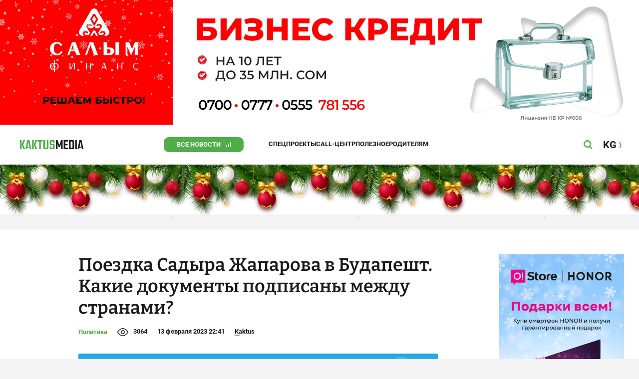

--- FILE ---
content_type: text/html;charset=utf-8
request_url: https://kaktus.media/doc/475526_poezdka_sadyra_japarova_v_bydapesht._kakie_dokymenty_podpisany_mejdy_stranami.html
body_size: 32840
content:
        <!doctype html>
        <html lang="ru" data-int="1">
            <head>
                
        <script async src="https://www.google-analytics.com/analytics.js"></script>
        <!-- Google Tag Manager -->
        <script>(function(w,d,s,l,i){w[l]=w[l]||[];w[l].push({'gtm.start':
                    new Date().getTime(),event:'gtm.js'});var f=d.getElementsByTagName(s)[0],
                j=d.createElement(s),dl=l!='dataLayer'?'&l='+l:'';j.async=true;j.src=
                'https://www.googletagmanager.com/gtm.js?id='+i+dl;f.parentNode.insertBefore(j,f);
            })(window,document,'script','dataLayer','GTM-52XXC8B');</script>
        <!-- End Google Tag Manager -->
                <script> (function (d, w, c) { (w[c] = w[c] || []).push(function() { try { w.yaCounter37244920 = new Ya.Metrika({ id:37244920, clickmap:true, trackLinks:true, accurateTrackBounce:true }); } catch(e) { } }); var n = d.getElementsByTagName("script")[0], s = d.createElement("script"), f = function () { n.parentNode.insertBefore(s, n); }; s.type = "text/javascript"; s.async = true; s.src = "https://mc.yandex.ru/metrika/watch.js"; if (w.opera == "[object Opera]") { d.addEventListener("DOMContentLoaded", f, false); } else { f(); } })(document, window, "yandex_metrika_callbacks"); </script> <noscript><div><img src="https://mc.yandex.ru/watch/37244920" style="position:absolute; left:-9999px;" alt="" /></div></noscript>
        <!--В <head> сайта один раз добавьте код загрузчика-->
        <script>window.yaContextCb = window.yaContextCb || []</script>
        <script src="https://yandex.ru/ads/system/context.js" async></script>
                <!-- Facebook Pixel Code -->
        <script>
            !function(f,b,e,v,n,t,s)
            {if(f.fbq)return;n=f.fbq=function(){n.callMethod?
                n.callMethod.apply(n,arguments):n.queue.push(arguments)};
                if(!f._fbq)f._fbq=n;n.push=n;n.loaded=!0;n.version='2.0';
                n.queue=[];t=b.createElement(e);t.async=!0;
                t.src=v;s=b.getElementsByTagName(e)[0];
                s.parentNode.insertBefore(t,s)}(window, document,'script',
                'https://connect.facebook.net/en_US/fbevents.js');
            fbq('init', '261538182565658');
            fbq('track', 'PageView');
        </script>
        <noscript><img height="1" width="1" style="display:none"
                       src="https://www.facebook.com/tr?id=261538182565658&ev=PageView&noscript=1"
            /></noscript>
        <!-- End Facebook Pixel Code -->
                        <title>Поездка Садыра Жапарова в Будапешт. Какие документы подписаны между странами?</title>
<meta content="Поездка Садыра Жапарова в Будапешт. Какие документы подписаны между странами?" name="title"/>
<meta content="Поездка Садыра Жапарова в Будапешт. Какие документы подписаны между странами?" property="og:title"/>
<meta content="Поездка Садыра Жапарова в Будапешт. Какие документы подписаны между странами?" name="twitter:title"/>
<meta content="В рамках официального визита Садыра Жапарова в Венгрию в Будапеште подписан ряд двусторонних документов, направленных на укрепление кыргызско-венгерского совместного взаимодействия." name="description"/>
<meta content="В рамках официального визита Садыра Жапарова в Венгрию в Будапеште подписан ряд двусторонних документов, направленных на укрепление кыргызско-венгерского совместного взаимодействия." property="og:description"/>
<meta content="В рамках официального визита Садыра Жапарова в Венгрию в Будапеште подписан ряд двусторонних документов, направленных на укрепление кыргызско-венгерского совместного взаимодействия." name="twitter:description"/>
<meta content="https://kaktus.media/doc/475526_poezdka_sadyra_japarova_v_bydapesht._kakie_dokymenty_podpisany_mejdy_stranami.html" property="og:url"/>
<meta content="article" property="og:type"/>
<meta content="1769049147" property="og:updated_time"/>
<meta content="https://data.kaktus.media/image/big/2023-02-13_22-34-25_726519.jpg?v=1769049147" property="og:image"/>
<meta content="https://data.kaktus.media/image/big/2023-02-13_22-34-25_726519.jpg" name="twitter:image"/>
<link href="https://kaktus.media/doc/475526_poezdka_sadyra_japarova_v_bydapesht._kakie_dokymenty_podpisany_mejdy_stranami.html" rel="canonical"/>
<link as="image" href="https://data.kaktus.media/image/big/2023-02-13_22-34-25_726519.jpg" rel="preload"/>
<link as="image" href="https://data.kaktus.media/image/big/2023-02-13_22-34-23_486127.jpg" rel="preload"/>
<link as="image" href="https://data.kaktus.media/image/big/2023-02-13_22-34-22_345915.jpg" rel="preload"/>
<link as="image" href="https://data.kaktus.media/image/big/2023-02-13_22-34-20_124471.jpg" rel="preload"/>
<link as="image" href="https://data.kaktus.media/image/big/2023-02-13_22-34-18_703112.jpg" rel="preload"/>
<link as="image" href="https://data.kaktus.media/image/big/2023-02-13_22-34-16_149443.jpg" rel="preload"/>
<meta charset="utg-8"/>
<meta content="новости Кыргызстана, новости Бишкека, новости Кыргызстана на сегодня, новости Киргизии, вечерние новости Бишкека, новости, Бишкек, Кыргызстан, важное" name="keywords"/>
<meta content="width=device-width, initial-scale=1, minimum-scale=1, maximum-scale=1, user-scalable=0" name="viewport"/>
<meta content="summary_large_image" name="twitter:card"/>
<meta content="#4FAE47" name="theme-color"/>
<meta content="#4FAE47" name="msapplication-navbutton-color"/>
<meta content="yes" name="apple-mobile-web-app-capable"/>
<meta content="#4FAE47" name="apple-mobile-web-app-status-bar-style"/>
<meta content="92nm14krul2ox01kccusdzu1dpotzv" name="facebook-domain-verification"/>
<meta content="kaktus.media" property="twitter:domain"/>
<meta content="https://kaktus.media/" property="twitter:url"/>
<script async defer src="https://kaktus.media/src/Template/Base/scripts/lazysizes.min.js?mtime=1616564568"/></script>
<script async defer src="https://cdn.jsdelivr.net/npm/jquery@3.5.1/dist/jquery.min.js"/></script>
<script async defer src="https://banner.kaktus.media/load/?session_id=s69qchv20uhhfua1fc01ssqpva"/></script>
<link href="https://kaktus.media/src/Template/Block/Header/style/Base.css?mtime=1673234775" rel="stylesheet"/>
<link href="https://kaktus.media/src/Template/Block/Header/style/Menu.css?mtime=1758096323" rel="stylesheet"/>
<link href="https://kaktus.media/src/Template/Block/Header/style/Search.css?mtime=1613731673" rel="stylesheet"/>
<link href="https://kaktus.media/src/Template/Block/NewYearDecoration/NewYearDecoration.css?mtime=1765263744" rel="stylesheet"/>
<script async defer src="https://ajax.googleapis.com/ajax/libs/jquery/3.5.1/jquery.min.js"/></script>
<script async defer src="https://kaktus.media/src/Template/Block/NewYearDecoration/NewYearDecoration.js?mtime=1640317782"/></script>
<link as="image" href="https://kaktus.media/src/Template/Block/Footer/logo.svg?mtime=1613630869" rel="preload"/>
<link as="image" href="https://kaktus.media/src/Template/Block/Footer/logo-hover.svg?mtime=1613706295" rel="preload"/>
<link href="https://kaktus.media/src/Template/Base/favicon/apple-touch-icon.png?mtime=1614833168" rel="apple-touch-icon" sizes="180x180"/>
<link href="https://kaktus.media/src/Template/Base/favicon/favicon-32x32.png?mtime=1614833169" rel="image/png" sizes="32x32"/>
<link href="https://kaktus.media/src/Template/Base/favicon/favicon-16x16.png?mtime=1614833169" rel="image/png" sizes="16x16"/>
<link href="https://kaktus.media/src/Template/Base/favicon/site.webmanifest?mtime=1614833170" rel="manifest"/>
<meta content="#da532c" name="msapplication-TileColor"/>
<meta content="#ffffff" name="theme-color"/>
<link href="https://kaktus.media/src/Template/Base/favicon/favicon.ico?mtime=1614833169" rel="icon" type="image/x-icon"/>
                <link href="https://kaktus.media/src/Template/Page/Article/Article.css?mtime=1666864204" rel="stylesheet"/>
<link href="https://kaktus.media/src/Template/Block/TelegramBlock/TelegramBlock.css?mtime=1622183769" rel="stylesheet"/>
<link href="https://kaktus.media/src/Template/Block/BannerBArticle/BannerBArticle.css?mtime=1622181614" rel="stylesheet"/>
<link href="https://cdnjs.cloudflare.com/ajax/libs/tiny-slider/2.9.3/tiny-slider.css" rel="stylesheet"/>
<link href="https://kaktus.media/src/Template/Block/Gallery/GallerySingle.css?mtime=1624875753" rel="stylesheet"/>
<link href="https://kaktus.media/src/Template/Block/Gallery/GalleryMulti.css?mtime=1624875746" rel="stylesheet"/>
<link href="https://kaktus.media/src/Template/Block/Gallery/GalleryOriginal.css?mtime=1696934198" rel="stylesheet"/>
<link href="https://kaktus.media/src/Template/Block/BbCode/Broadcast.css?mtime=1635134245" rel="stylesheet"/>
<link href="https://kaktus.media/src/Template/Block/BbCode/BbCode.css?mtime=1676010651" rel="stylesheet"/>
<link href="https://kaktus.media/src/Template/Block/BannerBArticleSingle/BannerBArticleSingle.css?mtime=1614750423" rel="stylesheet"/>
<link href="https://kaktus.media/src/Template/Block/BannerB1ArticleSingle/BannerB1ArticleSingle.css?mtime=1614753195" rel="stylesheet"/>
<link href="https://kaktus.media/src/Template/Block/BannerB1Article/BannerB1Article.css?mtime=1614750423" rel="stylesheet"/>
<link href="https://kaktus.media/src/Template/Block/CompanyArticles/CompanyArticles.css?mtime=1622030052" rel="stylesheet"/>
<link href="https://kaktus.media/src/Template/Block/BannerC/BannerC.css?mtime=1614750423" rel="stylesheet"/>
<link href="https://kaktus.media/src/Template/Block/Dashboard/Dashboard.css?mtime=1726547607" rel="stylesheet"/>
<link href="https://kaktus.media/src/Template/Block/Dashboard/Board/style/Base.css?mtime=1616584086" rel="stylesheet"/>
<link href="https://kaktus.media/src/Template/Block/Dashboard/Board/style/Single.css?mtime=1614236036" rel="stylesheet"/>
<link href="https://kaktus.media/src/Template/Block/Dashboard/Board/style/Two.css?mtime=1614668195" rel="stylesheet"/>
<link href="https://kaktus.media/src/Template/Block/Dashboard/Board/style/Three.css?mtime=1614668195" rel="stylesheet"/>
<link href="https://kaktus.media/src/Template/Block/Dashboard/Board/style/Fore.css?mtime=1614668195" rel="stylesheet"/>
<link href="https://kaktus.media/src/Template/Block/Dashboard/Board/style/Five.css?mtime=1617077928" rel="stylesheet"/>
<link href="https://kaktus.media/src/Template/Block/Dashboard/Board/style/SingleMedia.css?mtime=1613709190" rel="stylesheet"/>
<link href="https://kaktus.media/src/Template/Block/Dashboard/Board/style/TwoMedia.css?mtime=1614668195" rel="stylesheet"/>
<link href="https://kaktus.media/src/Template/Block/Dashboard/Board/style/ThreeMedia.css?mtime=1614668195" rel="stylesheet"/>
<link href="https://kaktus.media/src/Template/Block/Dashboard/Board/style/ForeMedia.css?mtime=1614668195" rel="stylesheet"/>
<link href="https://kaktus.media/src/Template/Block/Dashboard/Board/style/ThreeMediaExtend.css?mtime=1614668195" rel="stylesheet"/>
<link href="https://kaktus.media/src/Template/Block/Dashboard/Content/LineBig/LineBig.css?mtime=1625023199" rel="stylesheet"/>
<link href="https://kaktus.media/src/Template/Block/Dashboard/Content/Card/Card.css?mtime=1625023036" rel="stylesheet"/>
<link href="https://kaktus.media/src/Template/Block/Dashboard/Content/CardMedia/CardMedia.css?mtime=1625023122" rel="stylesheet"/>
<link href="https://kaktus.media/src/Template/Block/Dashboard/Content/Line/Line.css?mtime=1625023156" rel="stylesheet"/>
<link href="https://kaktus.media/src/Template/Base/fonts/roboto/style.css?mtime=1613551855" rel="stylesheet"/>
<link href="https://kaktus.media/src/Template/Base/fonts/bitter/style.css?mtime=1614915840" rel="stylesheet"/>
<link href="https://kaktus.media/src/Template/Base/normalize.min.css?mtime=1654854738" rel="stylesheet"/>
<link href="https://kaktus.media/src/Template/Base/Base.css?mtime=1640246833" rel="stylesheet"/>
<link href="https://kaktus.media/src/Template/Block/BannerA/BannerA.css?mtime=1614750423" rel="stylesheet"/>
<link href="https://kaktus.media/src/Template/Block/NewYearDecoration/NewYearDecoration.css?mtime=1765263744" rel="stylesheet"/>
<link href="https://kaktus.media/src/Template/Block/Footer/Footer.css?mtime=1673939260" rel="stylesheet"/>
<link href="https://kaktus.media/src/Template/Block/BannerM/BannerM.css?mtime=1614750423" rel="stylesheet"/>
<link href="https://kaktus.media/src/Template/Block/Up/Up.css?mtime=1615437278" rel="stylesheet"/>
            </head>
            <body>
                        <div class="BannerA" tabindex="-1" data-stat="bannerA">
            <style>@media (max-width: 1239px){.bnr-a-branding{display:none !important;}}</style><div class="bnr bnr-a bnr-a-branding" data-key="kaktus/a" data-part="branding" data-type="branding"></div>
            <div class="BannerA--parent">
                <div class="BannerA--content">
                    <style>@media (min-width: 481px){.bnr-a-mobile{display:none !important;}}</style><div class="bnr bnr-a bnr-a-mobile" data-key="kaktus/a" data-part="mobile" data-type="banner"><div style="padding-top:31.25%;"></div></div>
                    <style>@media (max-width: 480px){.bnr-a-tablet{display:none !important;}}@media (min-width: 1240px){.bnr-a-tablet{display:none !important;}}</style><div class="bnr bnr-a bnr-a-tablet" data-key="kaktus/a" data-part="tablet" data-type="banner"><div style="padding-top:20.833333333333%;"></div></div>
                    <style>@media (max-width: 1239px){.bnr-a-desktop{display:none !important;}}</style><div class="bnr bnr-a bnr-a-desktop" data-key="kaktus/a" data-part="desktop" data-type="banner"><div style="padding-top:20.491803278689%;"></div></div>
                </div>
            </div>
        </div>

                                <header
                class="Header"
                data-stat="header"
        >
            <div class="Header--content">
                <a
                    class="Header--logo"
                    href="https://kaktus.media/"
                    data-stat="logo"
                >
                    <img
                        class="Header--logo-img"
                        src="https://kaktus.media/src/Template/Block/Header/img/logo.svg?mtime=1613469299"
                        alt="Логотип kaktus.media"
                    />
                    <img
                        class="Header--logo-img-hover"
                        src="https://kaktus.media/src/Template/Block/Header/img/logo-hover.svg?mtime=1613710204"
                        alt="Логотип kaktus.media"
                    />
                </a>
                <ul class="Header--tags" data-stat="tags">
                                        <li
                            class="Header--tag"
                            data-id="8"
                    >
                        <a
                                class="Header--tag-link"
                                data-stat="tag"
                                data-stat-num="8"
                                href="https://kaktus.media/?lable=8"
                        >
                            Все новости                        </a>
                    </li>
                                        <li
                            class="Header--tag"
                            data-id="7650"
                    >
                        <a
                                class="Header--tag-link"
                                data-stat="tag"
                                data-stat-num="7650"
                                href="https://kaktus.media/?lable=7650"
                        >
                            Спецпроекты                        </a>
                    </li>
                                        <li
                            class="Header--tag"
                            data-id="15"
                    >
                        <a
                                class="Header--tag-link"
                                data-stat="tag"
                                data-stat-num="15"
                                href="https://kaktus.media/?lable=15"
                        >
                            Call-центр                        </a>
                    </li>
                                        <li
                            class="Header--tag"
                            data-id="7612"
                    >
                        <a
                                class="Header--tag-link"
                                data-stat="tag"
                                data-stat-num="7612"
                                href="https://kaktus.media/?lable=7612"
                        >
                            Полезное                        </a>
                    </li>
                                        <li
                            class="Header--tag"
                            data-id="000"
                    >
                        <a
                                class="Header--tag-link"
                                data-stat="tag"
                                data-stat-num="000"
                                href="https://parentteenguide.kaktus.media/"
                        >
                            Родителям
                        </a>
                    </li>
                </ul>
                <button
                        class="Header--button Header--search-button"
                        data-stat="search button"
                ></button>
                <button
                        class="Header--button Header--menu-button"
                        data-stat="menu button"
                ></button>
                <a
                        class="Header--lang"
                        href="https://kaktus.kg/"
                        data-stat="lang"
                >
                    <span class="Header--lang-content">
                        KG                    </span>
                </a>
            </div>
            <div class="Header--search" data-stat="search">
                <div class="Header--search--content">
                    <form
                            class="Header--search--form"
                            method="get"
                            action="https://kaktus.media/"
                    >
                        <label class="Header--search--row">
                            <input
                                    class="Header--search--form-input"
                                    name="search"
                                    value=""
                                    placeholder="Введите запрос"
                            />
                            <button class="Header--search--close" type="button" data-stat="close"></button>
                        </label>
                    </form>
                </div>
            </div>
            <div class="Header--menu" data-stat="menu">
                <ul class="Header--menu-tags" data-stat="tags">
                    <li class="Header--menu-tag Header--menu-tag--main">
                        <a
                                class="Header--menu-tag-link"
                                href="https://kaktus.media/"
                                data-stat="main"
                        >
                            Главная                        </a>
                    </li>
                                            <li class="Header--menu-tag">
                            <a
                                    class="Header--menu-tag-link"
                                    href="https://kaktus.media/?lable=8"
                                    data-stat="tag"
                                    data-stat-num="8"
                            >
                                Все новости                            </a>
                        </li>
                                            <li class="Header--menu-tag">
                            <a
                                    class="Header--menu-tag-link"
                                    href="https://kaktus.media/?lable=7650"
                                    data-stat="tag"
                                    data-stat-num="7650"
                            >
                                Спецпроекты                            </a>
                        </li>
                                            <li class="Header--menu-tag">
                            <a
                                    class="Header--menu-tag-link"
                                    href="https://kaktus.media/?lable=15"
                                    data-stat="tag"
                                    data-stat-num="15"
                            >
                                Call-центр                            </a>
                        </li>
                                            <li class="Header--menu-tag">
                            <a
                                    class="Header--menu-tag-link"
                                    href="https://kaktus.media/?lable=7612"
                                    data-stat="tag"
                                    data-stat-num="7612"
                            >
                                Полезное                            </a>
                        </li>
                                        <li
                            class="Header--menu-tag"
                            data-id="000"
                    >
                        <a
                                class="Header--menu-tag-link"
                                data-stat="tag"
                                data-stat-num="000"
                                href="https://parentteenguide.kaktus.media/"
                        >
                            Родителям
                        </a>
                    </li>
                </ul>
                <div class="Header--menu-lang">
                    <a
                            class="Header--menu-lang-link"
                            href="https://kaktus.kg/"
                            target="_blank"
                            data-stat="lang"
                    >
                        Кыргызча                    </a>
                </div>
                <div class="Header--menu-bottom">
                    <div
                            class="Header--menu-contacts-parent"
                            data-stat="contacts"
                    >
                                                    <div
                                    class="Header--menu-contacts Header--menu-contacts--redaction"
                                    data-stat="redaction"
                            >
                                <div class="Header--menu-contacts-title">
                                    Редакция:                                </div>
                                <ul class="Header--menu-contacts-list">
                                                                                                                    <li class="Header--menu-contacts-contact">
                                            <a
                                                    class="Header--menu-contacts-contact-link Header--menu-contacts-contact-link--mobile"
                                                    href="tel:+996 (700) 62 07 60"
                                                    data-stat="mobile"
                                            >
                                                +996 (700) 62 07 60                                            </a>
                                        </li>
                                                                                                                    <li class="Header--menu-contacts-contact">
                                            <a class="Header--menu-contacts-contact-link Header--menu-contacts-contact-link--email" href="/cdn-cgi/l/email-protection#432a2d252c032822283736306d342c3128" data-stat="email">
                                                <span class="__cf_email__" data-cfemail="771e191118371c161c030204590018051c">[email&#160;protected]</span>                                            </a>
                                        </li>
                                                                    </ul>
                                                            </div>
                                                    <div
                                    class="Header--menu-contacts Header--menu-contacts--reklama"
                                    data-stat="reklama"
                            >
                                <div class="Header--menu-contacts-title">
                                    Отдел рекламы:                                </div>
                                <ul class="Header--menu-contacts-list">
                                                                                                                    <li class="Header--menu-contacts-contact">
                                            <a
                                                    class="Header--menu-contacts-contact-link Header--menu-contacts-contact-link--phone"
                                                    href="tel:+996 (990) 90 40 09"
                                                    data-stat="phone"
                                            >
                                                +996 (990) 90 40 09                                            </a>
                                        </li>
                                                                                                                    <li class="Header--menu-contacts-contact">
                                            <a
                                                    class="Header--menu-contacts-contact-link Header--menu-contacts-contact-link--phone_1"
                                                    href="tel:+996 (701) 70 80 70"
                                                    data-stat="phone_1"
                                            >
                                                +996 (701) 70 80 70                                            </a>
                                        </li>
                                                                                                                    <li class="Header--menu-contacts-contact">
                                            <a
                                                    class="Header--menu-contacts-contact-link Header--menu-contacts-contact-link--phone_2"
                                                    href="tel:+996 (312) 66 20 63"
                                                    data-stat="phone_2"
                                            >
                                                +996 (312) 66 20 63                                            </a>
                                        </li>
                                                                    </ul>
                                                                    <div class="Header--menu-contacts-reklama">
                                        <a
                                                class="Header--menu-contacts-reklama-link"
                                                href="https://kaktus.media/?reklama"
                                                data-stat="ad"
                                        >
                                            Реклама на сайте                                        </a>
                                    </div>
                                                            </div>
                                            </div>
                    <ul
                            class="Header--menu-socials"
                            data-stat="socials"
                    >
                                                    <li class="Header--menu-socials-item">
                                <a
                                        class="Header--menu-socials-item-link Header--menu-socials-item-link--rss"
                                        href="https://kaktus.media/?rss"
                                        target="_blank"
                                        data-stat="rss"
                                ></a>
                            </li>
                                                    <li class="Header--menu-socials-item">
                                <a
                                        class="Header--menu-socials-item-link Header--menu-socials-item-link--facebook"
                                        href="https://www.facebook.com/kaktus.kyrgyzstan/"
                                        target="_blank"
                                        data-stat="facebook"
                                ></a>
                            </li>
                                                    <li class="Header--menu-socials-item">
                                <a
                                        class="Header--menu-socials-item-link Header--menu-socials-item-link--odnoklassniki"
                                        href="https://ok.ru/kaktus.media"
                                        target="_blank"
                                        data-stat="odnoklassniki"
                                ></a>
                            </li>
                                                    <li class="Header--menu-socials-item">
                                <a
                                        class="Header--menu-socials-item-link Header--menu-socials-item-link--twitter"
                                        href="https://twitter.com/kaktus__media"
                                        target="_blank"
                                        data-stat="twitter"
                                ></a>
                            </li>
                                                    <li class="Header--menu-socials-item">
                                <a
                                        class="Header--menu-socials-item-link Header--menu-socials-item-link--youtube"
                                        href="https://www.youtube.com/channel/UCzJdIIIJLJtCOQ53vCcRVaQ"
                                        target="_blank"
                                        data-stat="youtube"
                                ></a>
                            </li>
                                                    <li class="Header--menu-socials-item">
                                <a
                                        class="Header--menu-socials-item-link Header--menu-socials-item-link--instagram"
                                        href="https://www.instagram.com/kaktus__media/"
                                        target="_blank"
                                        data-stat="instagram"
                                ></a>
                            </li>
                                                    <li class="Header--menu-socials-item">
                                <a
                                        class="Header--menu-socials-item-link Header--menu-socials-item-link--telegram"
                                        href="https://t.me/kaktus_mediakg"
                                        target="_blank"
                                        data-stat="telegram"
                                ></a>
                            </li>
                                                    <li class="Header--menu-socials-item">
                                <a
                                        class="Header--menu-socials-item-link Header--menu-socials-item-link--tiktok"
                                        href="https://www.tiktok.com/@kaktus.media?"
                                        target="_blank"
                                        data-stat="tiktok"
                                ></a>
                            </li>
                                            </ul>
                </div>
            </div>
        </header>
        <!-- new year decoration               -->
                
        <div class="b-page_newyear ny">
            <div class="b-page__content">
                <i class="b-head-decor">
                    <i class="b-head-decor__inner b-head-decor__inner_n1">
                        <div class="b-ball b-ball_n1 b-ball_bounce" data-note="0"><div class="b-ball__right"></div><div class="b-ball__i"></div></div>
                        <div class="b-ball b-ball_n2 b-ball_bounce" data-note="1"><div class="b-ball__right"></div><div class="b-ball__i"></div></div>
                        <div class="b-ball b-ball_n3 b-ball_bounce" data-note="2"><div class="b-ball__right"></div><div class="b-ball__i"></div></div>
                        <div class="b-ball b-ball_n4 b-ball_bounce" data-note="3"><div class="b-ball__right"></div><div class="b-ball__i"></div></div>
                        <div class="b-ball b-ball_n5 b-ball_bounce" data-note="4"><div class="b-ball__right"></div><div class="b-ball__i"></div></div>
                        <div class="b-ball b-ball_n6 b-ball_bounce" data-note="5"><div class="b-ball__right"></div><div class="b-ball__i"></div></div>
                        <div class="b-ball b-ball_n7 b-ball_bounce" data-note="6"><div class="b-ball__right"></div><div class="b-ball__i"></div></div>
                        <div class="b-ball b-ball_n8 b-ball_bounce" data-note="7"><div class="b-ball__right"></div><div class="b-ball__i"></div></div>
                        <div class="b-ball b-ball_n9 b-ball_bounce" data-note="8"><div class="b-ball__right"></div><div class="b-ball__i"></div></div>
                        <div class="b-ball b-ball_i1"><div class="b-ball__right"></div><div class="b-ball__i"></div></div>
                        <div class="b-ball b-ball_i2"><div class="b-ball__right"></div><div class="b-ball__i"></div></div>
                        <div class="b-ball b-ball_i3"><div class="b-ball__right"></div><div class="b-ball__i"></div></div>
                        <div class="b-ball b-ball_i4"><div class="b-ball__right"></div><div class="b-ball__i"></div></div>
                        <div class="b-ball b-ball_i5"><div class="b-ball__right"></div><div class="b-ball__i"></div></div>
                        <div class="b-ball b-ball_i6"><div class="b-ball__right"></div><div class="b-ball__i"></div></div>
                    </i>
                    <i class="b-head-decor__inner b-head-decor__inner_n2">
                        <div class="b-ball b-ball_n1 b-ball_bounce" data-note="9"><div class="b-ball__right"></div><div class="b-ball__i"></div></div>
                        <div class="b-ball b-ball_n2 b-ball_bounce" data-note="10"><div class="b-ball__right"></div><div class="b-ball__i"></div></div>
                        <div class="b-ball b-ball_n3 b-ball_bounce" data-note="11"><div class="b-ball__right"></div><div class="b-ball__i"></div></div>
                        <div class="b-ball b-ball_n4 b-ball_bounce" data-note="12"><div class="b-ball__right"></div><div class="b-ball__i"></div></div>
                        <div class="b-ball b-ball_n5 b-ball_bounce" data-note="13"><div class="b-ball__right"></div><div class="b-ball__i"></div></div>
                        <div class="b-ball b-ball_n6 b-ball_bounce" data-note="14"><div class="b-ball__right"></div><div class="b-ball__i"></div></div>
                        <div class="b-ball b-ball_n7 b-ball_bounce" data-note="15"><div class="b-ball__right"></div><div class="b-ball__i"></div></div>
                        <div class="b-ball b-ball_n8 b-ball_bounce" data-note="16"><div class="b-ball__right"></div><div class="b-ball__i"></div></div>
                        <div class="b-ball b-ball_n9 b-ball_bounce" data-note="17"><div class="b-ball__right"></div><div class="b-ball__i"></div></div>
                        <div class="b-ball b-ball_i1"><div class="b-ball__right"></div><div class="b-ball__i"></div></div>
                        <div class="b-ball b-ball_i2"><div class="b-ball__right"></div><div class="b-ball__i"></div></div>
                        <div class="b-ball b-ball_i3"><div class="b-ball__right"></div><div class="b-ball__i"></div></div>
                        <div class="b-ball b-ball_i4"><div class="b-ball__right"></div><div class="b-ball__i"></div></div>
                        <div class="b-ball b-ball_i5"><div class="b-ball__right"></div><div class="b-ball__i"></div></div>
                        <div class="b-ball b-ball_i6"><div class="b-ball__right"></div><div class="b-ball__i"></div></div>
                    </i>
                    <i class="b-head-decor__inner b-head-decor__inner_n3">
                        <div class="b-ball b-ball_n1 b-ball_bounce" data-note="18"><div class="b-ball__right"></div><div class="b-ball__i"></div></div>
                        <div class="b-ball b-ball_n2 b-ball_bounce" data-note="19"><div class="b-ball__right"></div><div class="b-ball__i"></div></div>
                        <div class="b-ball b-ball_n3 b-ball_bounce" data-note="20"><div class="b-ball__right"></div><div class="b-ball__i"></div></div>
                        <div class="b-ball b-ball_n4 b-ball_bounce" data-note="21"><div class="b-ball__right"></div><div class="b-ball__i"></div></div>
                        <div class="b-ball b-ball_n5 b-ball_bounce" data-note="22"><div class="b-ball__right"></div><div class="b-ball__i"></div></div>
                        <div class="b-ball b-ball_n6 b-ball_bounce" data-note="23"><div class="b-ball__right"></div><div class="b-ball__i"></div></div>
                        <div class="b-ball b-ball_n7 b-ball_bounce" data-note="24"><div class="b-ball__right"></div><div class="b-ball__i"></div></div>
                        <div class="b-ball b-ball_n8 b-ball_bounce" data-note="25"><div class="b-ball__right"></div><div class="b-ball__i"></div></div>
                        <div class="b-ball b-ball_n9 b-ball_bounce" data-note="26"><div class="b-ball__right"></div><div class="b-ball__i"></div></div>
                        <div class="b-ball b-ball_i1"><div class="b-ball__right"></div><div class="b-ball__i"></div></div>
                        <div class="b-ball b-ball_i2"><div class="b-ball__right"></div><div class="b-ball__i"></div></div>
                        <div class="b-ball b-ball_i3"><div class="b-ball__right"></div><div class="b-ball__i"></div></div>
                        <div class="b-ball b-ball_i4"><div class="b-ball__right"></div><div class="b-ball__i"></div></div>
                        <div class="b-ball b-ball_i5"><div class="b-ball__right"></div><div class="b-ball__i"></div></div>
                        <div class="b-ball b-ball_i6"><div class="b-ball__right"></div><div class="b-ball__i"></div></div>
                    </i>
                    <i class="b-head-decor__inner b-head-decor__inner_n4">
                        <div class="b-ball b-ball_n1 b-ball_bounce" data-note="27"><div class="b-ball__right"></div><div class="b-ball__i"></div></div>
                        <div class="b-ball b-ball_n2 b-ball_bounce" data-note="28"><div class="b-ball__right"></div><div class="b-ball__i"></div></div>
                        <div class="b-ball b-ball_n3 b-ball_bounce" data-note="29"><div class="b-ball__right"></div><div class="b-ball__i"></div></div>
                        <div class="b-ball b-ball_n4 b-ball_bounce" data-note="30"><div class="b-ball__right"></div><div class="b-ball__i"></div></div>
                        <div class="b-ball b-ball_n5 b-ball_bounce" data-note="31"><div class="b-ball__right"></div><div class="b-ball__i"></div></div>
                        <div class="b-ball b-ball_n6 b-ball_bounce" data-note="32"><div class="b-ball__right"></div><div class="b-ball__i"></div></div>
                        <div class="b-ball b-ball_n7 b-ball_bounce" data-note="33"><div class="b-ball__right"></div><div class="b-ball__i"></div></div>
                        <div class="b-ball b-ball_n8 b-ball_bounce" data-note="34"><div class="b-ball__right"></div><div class="b-ball__i"></div></div>
                        <div class="b-ball b-ball_n9 b-ball_bounce" data-note="35"><div class="b-ball__right"></div><div class="b-ball__i"></div></div>
                        <div class="b-ball b-ball_i1"><div class="b-ball__right"></div><div class="b-ball__i"></div></div>
                        <div class="b-ball b-ball_i2"><div class="b-ball__right"></div><div class="b-ball__i"></div></div>
                        <div class="b-ball b-ball_i3"><div class="b-ball__right"></div><div class="b-ball__i"></div></div>
                        <div class="b-ball b-ball_i4"><div class="b-ball__right"></div><div class="b-ball__i"></div></div>
                        <div class="b-ball b-ball_i5"><div class="b-ball__right"></div><div class="b-ball__i"></div></div>
                        <div class="b-ball b-ball_i6"><div class="b-ball__right"></div><div class="b-ball__i"></div></div>
                    </i>
                    <i class="b-head-decor__inner b-head-decor__inner_n5">
                        <div class="b-ball b-ball_n1 b-ball_bounce" data-note="0"><div class="b-ball__right"></div><div class="b-ball__i"></div></div>
                        <div class="b-ball b-ball_n2 b-ball_bounce" data-note="1"><div class="b-ball__right"></div><div class="b-ball__i"></div></div>
                        <div class="b-ball b-ball_n3 b-ball_bounce" data-note="2"><div class="b-ball__right"></div><div class="b-ball__i"></div></div>
                        <div class="b-ball b-ball_n4 b-ball_bounce" data-note="3"><div class="b-ball__right"></div><div class="b-ball__i"></div></div>
                        <div class="b-ball b-ball_n5 b-ball_bounce" data-note="4"><div class="b-ball__right"></div><div class="b-ball__i"></div></div>
                        <div class="b-ball b-ball_n6 b-ball_bounce" data-note="5"><div class="b-ball__right"></div><div class="b-ball__i"></div></div>
                        <div class="b-ball b-ball_n7 b-ball_bounce" data-note="6"><div class="b-ball__right"></div><div class="b-ball__i"></div></div>
                        <div class="b-ball b-ball_n8 b-ball_bounce" data-note="7"><div class="b-ball__right"></div><div class="b-ball__i"></div></div>
                        <div class="b-ball b-ball_n9 b-ball_bounce" data-note="8"><div class="b-ball__right"></div><div class="b-ball__i"></div></div>
                        <div class="b-ball b-ball_i1"><div class="b-ball__right"></div><div class="b-ball__i"></div></div>
                        <div class="b-ball b-ball_i2"><div class="b-ball__right"></div><div class="b-ball__i"></div></div>
                        <div class="b-ball b-ball_i3"><div class="b-ball__right"></div><div class="b-ball__i"></div></div>
                        <div class="b-ball b-ball_i4"><div class="b-ball__right"></div><div class="b-ball__i"></div></div>
                        <div class="b-ball b-ball_i5"><div class="b-ball__right"></div><div class="b-ball__i"></div></div>
                        <div class="b-ball b-ball_i6"><div class="b-ball__right"></div><div class="b-ball__i"></div></div>
                    </i>
                    <i class="b-head-decor__inner b-head-decor__inner_n6">
                        <div class="b-ball b-ball_n1 b-ball_bounce" data-note="9"><div class="b-ball__right"></div><div class="b-ball__i"></div></div>
                        <div class="b-ball b-ball_n2 b-ball_bounce" data-note="10"><div class="b-ball__right"></div><div class="b-ball__i"></div></div>
                        <div class="b-ball b-ball_n3 b-ball_bounce" data-note="11"><div class="b-ball__right"></div><div class="b-ball__i"></div></div>
                        <div class="b-ball b-ball_n4 b-ball_bounce" data-note="12"><div class="b-ball__right"></div><div class="b-ball__i"></div></div>
                        <div class="b-ball b-ball_n5 b-ball_bounce" data-note="13"><div class="b-ball__right"></div><div class="b-ball__i"></div></div>
                        <div class="b-ball b-ball_n6 b-ball_bounce" data-note="14"><div class="b-ball__right"></div><div class="b-ball__i"></div></div>
                        <div class="b-ball b-ball_n7 b-ball_bounce" data-note="15"><div class="b-ball__right"></div><div class="b-ball__i"></div></div>
                        <div class="b-ball b-ball_n8 b-ball_bounce" data-note="16"><div class="b-ball__right"></div><div class="b-ball__i"></div></div>
                        <div class="b-ball b-ball_n9 b-ball_bounce" data-note="17"><div class="b-ball__right"></div><div class="b-ball__i"></div></div>
                        <div class="b-ball b-ball_i1"><div class="b-ball__right"></div><div class="b-ball__i"></div></div>
                        <div class="b-ball b-ball_i2"><div class="b-ball__right"></div><div class="b-ball__i"></div></div>
                        <div class="b-ball b-ball_i3"><div class="b-ball__right"></div><div class="b-ball__i"></div></div>
                        <div class="b-ball b-ball_i4"><div class="b-ball__right"></div><div class="b-ball__i"></div></div>
                        <div class="b-ball b-ball_i5"><div class="b-ball__right"></div><div class="b-ball__i"></div></div>
                        <div class="b-ball b-ball_i6"><div class="b-ball__right"></div><div class="b-ball__i"></div></div>
                    </i>
                    <i class="b-head-decor__inner b-head-decor__inner_n7">
                        <div class="b-ball b-ball_n1 b-ball_bounce" data-note="18"><div class="b-ball__right"></div><div class="b-ball__i"></div></div>
                        <div class="b-ball b-ball_n2 b-ball_bounce" data-note="19"><div class="b-ball__right"></div><div class="b-ball__i"></div></div>
                        <div class="b-ball b-ball_n3 b-ball_bounce" data-note="20"><div class="b-ball__right"></div><div class="b-ball__i"></div></div>
                        <div class="b-ball b-ball_n4 b-ball_bounce" data-note="21"><div class="b-ball__right"></div><div class="b-ball__i"></div></div>
                        <div class="b-ball b-ball_n5 b-ball_bounce" data-note="22"><div class="b-ball__right"></div><div class="b-ball__i"></div></div>
                        <div class="b-ball b-ball_n6 b-ball_bounce" data-note="23"><div class="b-ball__right"></div><div class="b-ball__i"></div></div>
                        <div class="b-ball b-ball_n7 b-ball_bounce" data-note="24"><div class="b-ball__right"></div><div class="b-ball__i"></div></div>
                        <div class="b-ball b-ball_n8 b-ball_bounce" data-note="25"><div class="b-ball__right"></div><div class="b-ball__i"></div></div>
                        <div class="b-ball b-ball_n9 b-ball_bounce" data-note="26"><div class="b-ball__right"></div><div class="b-ball__i"></div></div>
                        <div class="b-ball b-ball_i1"><div class="b-ball__right"></div><div class="b-ball__i"></div></div>
                        <div class="b-ball b-ball_i2"><div class="b-ball__right"></div><div class="b-ball__i"></div></div>
                        <div class="b-ball b-ball_i3"><div class="b-ball__right"></div><div class="b-ball__i"></div></div>
                        <div class="b-ball b-ball_i4"><div class="b-ball__right"></div><div class="b-ball__i"></div></div>
                        <div class="b-ball b-ball_i5"><div class="b-ball__right"></div><div class="b-ball__i"></div></div>
                        <div class="b-ball b-ball_i6"><div class="b-ball__right"></div><div class="b-ball__i"></div></div>
                    </i>
                </i>
            </div>
        </div>
        <script data-cfasync="false" src="/cdn-cgi/scripts/5c5dd728/cloudflare-static/email-decode.min.js"></script><script>
            switch (document.documentURI){
                case 'http://localhost/media.kaktus/':
                    document.querySelector('.b-page_newyear').style.backgroundColor = 'inherit';
                    break;
                case 'http://localhost/media.kaktus/?reklama':
                    document.querySelector('.b-page_newyear').style.backgroundColor = 'inherit';
                    break;
                case 'https://kaktus.media/':
                    document.querySelector('.b-page_newyear').style.backgroundColor = 'inherit';
                    break;
                case 'https://kaktus.media/?reklama':
                    document.querySelector('.b-page_newyear').style.backgroundColor = 'inherit';
                    break;
                default:
                    document.querySelector('.b-page_newyear').style.backgroundColor = '#fff';
            }
        </script>
                                    <div class="Article" data-stat="article" data-id="475526">
                <div class="Article--background">
                    <article class="Article--content" itemscope itemtype="http://schema.org/NewsArticle">
                                <span
                style="display: none;"
                itemprop="author"
                itemscope
                itemtype="https://schema.org/Organization"
        >
            <span itemprop="name">kaktus.media</span>
            <span itemprop="logo" itemscope itemtype="https://schema.org/ImageObject">
                <link itemprop="contentUrl" href="https://kaktus.media/src/Template/Page/Article/logo.png?mtime=1501816054"/>
                <link itemprop="url" href="https://kaktus.media/src/Template/Page/Article/logo.png?mtime=1501816054"/>
            </span>
        </span>
                                <div class="Article--block">
                            <div class="Article--block-content">
                                <h1 class="Article--title" itemprop="name">
                                    <span itemprop="headline">
                                        Поездка Садыра Жапарова в Будапешт. Какие документы подписаны между странами?                                    </span>
                                </h1>
                                <div class="Article--info">
                                    <div class="Article--category">
                                                                                                                                    <a class="Article--category-link" href="https://kaktus.media/?lable=1">
                                                    Политика                                                </a>
                                                                                                                                                                                                                                                                                                                                                                                                                                                                                                                                                                                                                                                                                                                                                                                                                                                                                                                                                                                                                                                                                                                                                                        </div>
                                    <div class="Article--views">3064</div>
                                    <div class="Article--countComment tolstoy-comments-count" data-identity="475526"></div>
                                    <time
                                        class="Article--createAt"
                                        itemprop="datePublished"
                                        datetime="2023-02-13T22:41:29+06:00"
                                    >13 февраля 2023 22:41</time>
                                                                                        <a
                class="Article--author"
                href="https://kaktus.media/?lable=7107"
                target="_blank"
                data-stat="authors author"
                data-stat-num="Kaktus"
            >
                Kaktus            </a>
                                                                            </div>
                                                                            <div class="Article--tg-block">
                <a href="https://t.me/kaktus_mediakg" class="Article--tg-block-link" target="_blank">
                    <div class="Article--tg-block-text">
                        Все самое интересное в
                        <span class="Article--tg-block-tgname">Telegram</span>
                        <div class="tgblock-img"></div>
                    </div>
                </a>
            </div>
                                                <div class="Article--socials" data-stat="socials">
                            <a
                        class="Article--socials-item"
                        data-social="facebook"
                        href="https://www.facebook.com/sharer/sharer.php?src=sp&u=https://kaktus.media/doc/475526_poezdka_sadyra_japarova_v_bydapesht._kakie_dokymenty_podpisany_mejdy_stranami.html"
                        target="_blank"
                        data-stat="social facebook"
                ></a>
                            <a
                        class="Article--socials-item"
                        data-social="vkontakte"
                        href="http://vk.com/share.php?url=https://kaktus.media/doc/475526_poezdka_sadyra_japarova_v_bydapesht._kakie_dokymenty_podpisany_mejdy_stranami.html&title=Поездка Садыра Жапарова в Будапешт. Какие документы подписаны между странами?&description=В рамках официального визита Садыра Жапарова в Венгрию в Будапеште подписан ряд двусторонних документов, направленных на укрепление кыргызско-венгерского совместного взаимодействия.&image=https://data.kaktus.media/image/big/2023-02-13_22-34-25_726519.jpg&noparse=true"
                        target="_blank"
                        data-stat="social vkontakte"
                ></a>
                            <a
                        class="Article--socials-item"
                        data-social="twitter"
                        href="https://twitter.com/intent/tweet?url=https://kaktus.media/475526&original_referer=https://kaktus.media/doc/475526_poezdka_sadyra_japarova_v_bydapesht._kakie_dokymenty_podpisany_mejdy_stranami.html&text=В рамках официального визита Садыра Жапарова в Венгрию в Будапеште подписан ряд двусторонних документов, направленных на укрепление кыргызско-венгерского совместного взаимодействия."
                        target="_blank"
                        data-stat="social twitter"
                ></a>
                            <a
                        class="Article--socials-item"
                        data-social="odnoklassniki"
                        href="http://www.odnoklassniki.ru/dk?st.cmd=addShare&st._surl=https://kaktus.media/doc/475526_poezdka_sadyra_japarova_v_bydapesht._kakie_dokymenty_podpisany_mejdy_stranami.html"
                        target="_blank"
                        data-stat="social odnoklassniki"
                ></a>
                            <a
                        class="Article--socials-item"
                        data-social="whatsapp"
                        href="https://api.whatsapp.com/send?text=Поездка Садыра Жапарова в Будапешт. Какие документы подписаны между странами? https://kaktus.media/doc/475526_poezdka_sadyra_japarova_v_bydapesht._kakie_dokymenty_podpisany_mejdy_stranami.html"
                        target="_blank"
                        data-stat="social whatsapp"
                ></a>
                            <a
                        class="Article--socials-item"
                        data-social="telegram"
                        href="https://telegram.me/share/url?text=Поездка Садыра Жапарова в Будапешт. Какие документы подписаны между странами?&url=https://kaktus.media/doc/475526_poezdka_sadyra_japarova_v_bydapesht._kakie_dokymenty_podpisany_mejdy_stranami.html"
                        target="_blank"
                        data-stat="social telegram"
                ></a>
                    </div>
                                                <div class="BannerBArticle" data-stat="bannerB">
            <style>@media (min-width: 481px){.bnr-b-mobile{display:none !important;}}</style><div class="bnr bnr-b bnr-b-mobile" data-key="kaktus/b" data-part="mobile" data-type="banner"><div style="padding-top:31.25%;"></div></div>
            <style>@media (max-width: 480px){.bnr-b-tablet{display:none !important;}}@media (min-width: 1240px){.bnr-b-tablet{display:none !important;}}</style><div class="bnr bnr-b bnr-b-tablet" data-key="kaktus/b" data-part="tablet" data-type="banner"><div style="padding-top:20.833333333333%;"></div></div>
        </div>
                                        <div class="Article--text" data-stat="text">

                                    <!--AdFox START-->
                                    <!--yandex_npihota@zima.kg-->
                                    <!--Площадка: kaktus.media / * / *-->
                                    <!--Тип баннера: Inpage video-->
                                    <!--Расположение: середина страницы-->
                                    <div id="adfox_174104457405786072"></div>
                                    <script>
                                        window.yaContextCb.push(()=>{
                                            Ya.adfoxCode.create({
                                                ownerId: 11655316,
                                                containerId: 'adfox_174104457405786072',
                                                params: {
                                                    pp: 'h',
                                                    ps: 'iswi',
                                                    p2: 'jjlh',
                                                    insertAfter: 'body > div.Article > div.Article--background > article > div > div.Article--block-content > div.Article--text > div.BbCode > p:nth-child(2)',
                                                    insertPosition: '0',
                                                    stick: false,
                                                    stickTo: 'auto',
                                                    stickyColorScheme: 'light'
                                                }
                                            })
                                        })
                                    </script>


                                                                        <div class="BbCode"><p>В рамках официального визита Садыра Жапарова в Венгрию в Будапеште подписан ряд двусторонних документов, направленных на укрепление кыргызско-венгерского совместного взаимодействия.</p><p>Президенты стран, Садыр Жапаров и Каталин Новак, подписали Совместную декларацию об укреплении и развитии стратегического партнерства между Кыргызстаном и Венгрией. </p><p>Также стороны подписали следующие документы:</p><p><ul class="bb-list bb-list-s"><li>Соглашение о сотрудничестве в правовой сфере между Минюстом КР и Минюстом Венгрии;</li><li>Соглашение о сотрудничестве в сфере судебно-экспертной деятельности между Минюстом КР и Минюстом Венгрии;</li><li>Соглашение о сотрудничестве между Минцифры КР и Национальным архивом Венгрии;</li><li>Соглашение о сотрудничестве между Госагентством по защите персональных данных КР и Нацорганом по защите данных и свободе информации Венгрии;</li><li>Меморандум о сотрудничестве между Академией госуправления при президенте КР им. Ж. Абдрахманова и Университетом госслужбы Венгрии;</li><li>Меморандум о взаимопонимании и сотрудничестве между Дипакадемией МИД КР им. К. Дикамбаева и Будапештским университетом им. Этвоша Лорана.</li></ul><div class="bb-html">        <div class="Gallery Gallery--multi">
            <div class="Gallery--multi-list">
                                    <div class="Gallery--multi-item">
                        <div
                                class="Gallery--multi-image"
                                style="--bg: url('https://data.kaktus.media/image/big/2023-02-13_22-34-25_726519.jpg');"
                        >
                            <a href="https://data.kaktus.media/image/big/2023-02-13_22-34-25_726519.jpg">
                                <img
                                        class="Gallery--multi-image-img lazyload"
                                        data-src="https://data.kaktus.media/image/big/2023-02-13_22-34-25_726519.jpg"
                                        alt="Подписание меморандумов и двухсторонних соглашений между Кыргызстаном и Венгрией. Фото: пресс-служба президента КР."
                                />
                            </a>
                        </div>
                                                     <div class="Gallery--multi-description">
                                Подписание меморандумов и двухсторонних соглашений между Кыргызстаном и Венгрией. Фото: пресс-служба президента КР.                            </div>
                                            </div>
                                    <div class="Gallery--multi-item">
                        <div
                                class="Gallery--multi-image"
                                style="--bg: url('https://data.kaktus.media/image/big/2023-02-13_22-34-23_486127.jpg');"
                        >
                            <a href="https://data.kaktus.media/image/big/2023-02-13_22-34-23_486127.jpg">
                                <img
                                        class="Gallery--multi-image-img lazyload"
                                        data-src="https://data.kaktus.media/image/big/2023-02-13_22-34-23_486127.jpg"
                                        alt="Подписание меморандумов и двухсторонних соглашений между Кыргызстаном и Венгрией. Фото: пресс-служба президента КР."
                                />
                            </a>
                        </div>
                                                     <div class="Gallery--multi-description">
                                Подписание меморандумов и двухсторонних соглашений между Кыргызстаном и Венгрией. Фото: пресс-служба президента КР.                            </div>
                                            </div>
                                    <div class="Gallery--multi-item">
                        <div
                                class="Gallery--multi-image"
                                style="--bg: url('https://data.kaktus.media/image/big/2023-02-13_22-34-22_345915.jpg');"
                        >
                            <a href="https://data.kaktus.media/image/big/2023-02-13_22-34-22_345915.jpg">
                                <img
                                        class="Gallery--multi-image-img lazyload"
                                        data-src="https://data.kaktus.media/image/big/2023-02-13_22-34-22_345915.jpg"
                                        alt="Подписание меморандумов и двухсторонних соглашений между Кыргызстаном и Венгрией. Фото: пресс-служба президента КР."
                                />
                            </a>
                        </div>
                                                     <div class="Gallery--multi-description">
                                Подписание меморандумов и двухсторонних соглашений между Кыргызстаном и Венгрией. Фото: пресс-служба президента КР.                            </div>
                                            </div>
                                    <div class="Gallery--multi-item">
                        <div
                                class="Gallery--multi-image"
                                style="--bg: url('https://data.kaktus.media/image/big/2023-02-13_22-34-20_124471.jpg');"
                        >
                            <a href="https://data.kaktus.media/image/big/2023-02-13_22-34-20_124471.jpg">
                                <img
                                        class="Gallery--multi-image-img lazyload"
                                        data-src="https://data.kaktus.media/image/big/2023-02-13_22-34-20_124471.jpg"
                                        alt="Подписание меморандумов и двухсторонних соглашений между Кыргызстаном и Венгрией. Фото: пресс-служба президента КР."
                                />
                            </a>
                        </div>
                                                     <div class="Gallery--multi-description">
                                Подписание меморандумов и двухсторонних соглашений между Кыргызстаном и Венгрией. Фото: пресс-служба президента КР.                            </div>
                                            </div>
                                    <div class="Gallery--multi-item">
                        <div
                                class="Gallery--multi-image"
                                style="--bg: url('https://data.kaktus.media/image/big/2023-02-13_22-34-18_703112.jpg');"
                        >
                            <a href="https://data.kaktus.media/image/big/2023-02-13_22-34-18_703112.jpg">
                                <img
                                        class="Gallery--multi-image-img lazyload"
                                        data-src="https://data.kaktus.media/image/big/2023-02-13_22-34-18_703112.jpg"
                                        alt="Подписание меморандумов и двухсторонних соглашений между Кыргызстаном и Венгрией. Фото: пресс-служба президента КР."
                                />
                            </a>
                        </div>
                                                     <div class="Gallery--multi-description">
                                Подписание меморандумов и двухсторонних соглашений между Кыргызстаном и Венгрией. Фото: пресс-служба президента КР.                            </div>
                                            </div>
                                    <div class="Gallery--multi-item">
                        <div
                                class="Gallery--multi-image"
                                style="--bg: url('https://data.kaktus.media/image/big/2023-02-13_22-34-16_149443.jpg');"
                        >
                            <a href="https://data.kaktus.media/image/big/2023-02-13_22-34-16_149443.jpg">
                                <img
                                        class="Gallery--multi-image-img lazyload"
                                        data-src="https://data.kaktus.media/image/big/2023-02-13_22-34-16_149443.jpg"
                                        alt="Подписание меморандумов и двухсторонних соглашений между Кыргызстаном и Венгрией. Фото: пресс-служба президента КР."
                                />
                            </a>
                        </div>
                                                     <div class="Gallery--multi-description">
                                Подписание меморандумов и двухсторонних соглашений между Кыргызстаном и Венгрией. Фото: пресс-служба президента КР.                            </div>
                                            </div>
                            </div>
            <div class="Gallery--multi-navigation">
                <button class="Gallery--multi-navigation-prev"></button>
                <div class="Gallery--multi-navigation-info">
                    <span class="Gallery--multi-navigation-info-index">1</span>
                    <span class="Gallery--multi-navigation-info-index">
                         из                     </span>
                    <span class="Gallery--multi-navigation-info-index">6</span>
                </div>
                <button class="Gallery--multi-navigation-next"></button>
            </div>
            <div class="Gallery-fullscreen-icon"></div>
        </div>
        </div></div>                                </div>
                                                                                                        <ul class="Article--tags" data-stat="tags">
                            <li class="Article--tags-tag">
                    <a
                            class="Article--tags-tag-link"
                            href="https://kaktus.media/?lable=3633"
                            data-stat="tag"
                            data-stat-num="3633"
                    >
                        меморандум                    </a>
                </li>
                            <li class="Article--tags-tag">
                    <a
                            class="Article--tags-tag-link"
                            href="https://kaktus.media/?lable=5044"
                            data-stat="tag"
                            data-stat-num="5044"
                    >
                        соглашение                    </a>
                </li>
                            <li class="Article--tags-tag">
                    <a
                            class="Article--tags-tag-link"
                            href="https://kaktus.media/?lable=6232"
                            data-stat="tag"
                            data-stat-num="6232"
                    >
                        Венгрия                    </a>
                </li>
                            <li class="Article--tags-tag">
                    <a
                            class="Article--tags-tag-link"
                            href="https://kaktus.media/?lable=24482"
                            data-stat="tag"
                            data-stat-num="24482"
                    >
                        документы                    </a>
                </li>
                            <li class="Article--tags-tag">
                    <a
                            class="Article--tags-tag-link"
                            href="https://kaktus.media/?lable=4830"
                            data-stat="tag"
                            data-stat-num="4830"
                    >
                        Садыр Жапаров                    </a>
                </li>
                    </ul>
                                                <div class="Article--callCenter" data-stat="callCenter">
            <span class="Article--callCenter-text">
                Есть тема? Пишите Kaktus.media в Telegram и WhatsApp:            </span>
                                    <a
                    class="Article--callCenter-phone"
                    href="tel:+996 (700) 62 07 60"
                    data-stat="Бишкек"
            >
                +996 (700) 62 07 60.
            </a>                    </div>
                                        <div class="Article--url">
                                    <span class="Article--url-placeholder">
                                        url:                                    </span>
                                    <span class="Article--url-canonical">
                                        https://kaktus.media/475526                                    </span>
                                </div>
                            </div>
                            <div class="Article--block-banner">
                                        <div class="BannerBArticleSingle" data-stat="bannerB">
            <style>@media (max-width: 1239px){.bnr-b-desktop_topic{display:none !important;}}</style><div class="bnr bnr-b bnr-b-desktop_topic" data-key="kaktus/b" data-part="desktop_topic" data-type="banner" style="width: 250px;"><div style="padding-top:160%;"></div></div>
        </div>
                                                <div class="BannerB1ArticleSingle" data-stat="bannerB1">
            <style>@media (max-width: 1239px){.bnr-b1-desktop_topic{display:none !important;}}</style><div class="bnr bnr-b1 bnr-b1-desktop_topic" data-key="kaktus/b1" data-part="desktop_topic" data-type="banner" style="width: 250px;"><div style="padding-top:160%;"></div></div>
        </div>
                                    </div>
                        </div>
                    </article>
                </div>
                <div class="Article--ad" data-stat="ad">
                            <div class="BannerB1Article" data-stat="bannerB1">
            <style>@media (min-width: 481px){.bnr-b1-mobile{display:none !important;}}</style><div class="bnr bnr-b1 bnr-b1-mobile" data-key="kaktus/b1" data-part="mobile" data-type="banner"><div style="padding-top:31.25%;"></div></div>
            <style>@media (max-width: 480px){.bnr-b1-tablet{display:none !important;}}@media (min-width: 1240px){.bnr-b1-tablet{display:none !important;}}</style><div class="bnr bnr-b1 bnr-b1-tablet" data-key="kaktus/b1" data-part="tablet" data-type="banner"><div style="padding-top:20.833333333333%;"></div></div>
        </div>
                                    <div class="CompanyArticles" data-stat="tagArticles Новостикомпаний">
            <div class="CompanyArticles--content">
                <a
                    class="CompanyArticles--title"
                    href="https://kaktus.media/?lable=7121"
                    data-stat="tag"
                >
                    Новости компаний                </a>
                <div class="CompanyArticles--list">
                                            <div class="CompanyArticles--article">
                            <a
                                class="CompanyArticles--article-image"
                                href="https://kaktus.media/doc/538936_horeca_awards_2025:_glavnye_imena_proekty_i_kompanii_indystrii_gostepriimstva_kyrgyzstana.html"
                                data-stat="article image"
                                data-stat-num="0"
                            >
                                <img
                                    class="CompanyArticles--article-image-img lazyload"
                                    data-src="https://data.kaktus.media/image/medium/2026-01-19_16-17-16_899369.jpg"
                                />
                            </a>
                            <div class="CompanyArticles--article-name-parent">
                                <a
                                    class="CompanyArticles--article-name"
                                    href="https://kaktus.media/doc/538936_horeca_awards_2025:_glavnye_imena_proekty_i_kompanii_indystrii_gostepriimstva_kyrgyzstana.html"
                                    data-stat="article"
                                    data-stat-num="0"
                                >
                                    HoReCa Awards 2025: главные имена, проекты и компании индустрии гостеприимства Кыргызстана                                </a>
                            </div>
                        </div>
                                            <div class="CompanyArticles--article">
                            <a
                                class="CompanyArticles--article-image"
                                href="https://kaktus.media/doc/539113_obusiness_priem_qr_platejey_dlia_ip_kryglosytochno_i_bez_komissii.html"
                                data-stat="article image"
                                data-stat-num="1"
                            >
                                <img
                                    class="CompanyArticles--article-image-img lazyload"
                                    data-src="https://data.kaktus.media/image/medium/2026-01-21_17-05-17_255247.jpg"
                                />
                            </a>
                            <div class="CompanyArticles--article-name-parent">
                                <a
                                    class="CompanyArticles--article-name"
                                    href="https://kaktus.media/doc/539113_obusiness_priem_qr_platejey_dlia_ip_kryglosytochno_i_bez_komissii.html"
                                    data-stat="article"
                                    data-stat-num="1"
                                >
                                    O!Business - прием QR-платежей для ИП круглосуточно и без комиссии                                </a>
                            </div>
                        </div>
                                            <div class="CompanyArticles--article">
                            <a
                                class="CompanyArticles--article-image"
                                href="https://kaktus.media/doc/538983_mikrorayon_vostok_7_kak_strategicheskaia_investiciia_2026_goda.html"
                                data-stat="article image"
                                data-stat-num="2"
                            >
                                <img
                                    class="CompanyArticles--article-image-img lazyload"
                                    data-src="https://data.kaktus.media/image/medium/2026-01-20_10-53-37_767190.jpg"
                                />
                            </a>
                            <div class="CompanyArticles--article-name-parent">
                                <a
                                    class="CompanyArticles--article-name"
                                    href="https://kaktus.media/doc/538983_mikrorayon_vostok_7_kak_strategicheskaia_investiciia_2026_goda.html"
                                    data-stat="article"
                                    data-stat-num="2"
                                >
                                    Микрорайон VOSTOK-7 как стратегическая инвестиция 2026 года                                </a>
                            </div>
                        </div>
                                            <div class="CompanyArticles--article">
                            <a
                                class="CompanyArticles--article-image"
                                href="https://kaktus.media/doc/538989_bank_kompanon_prodoljaet_vrychat_milliony.html"
                                data-stat="article image"
                                data-stat-num="3"
                            >
                                <img
                                    class="CompanyArticles--article-image-img lazyload"
                                    data-src="https://data.kaktus.media/image/medium/2026-01-20_12-56-35_604854.jpg"
                                />
                            </a>
                            <div class="CompanyArticles--article-name-parent">
                                <a
                                    class="CompanyArticles--article-name"
                                    href="https://kaktus.media/doc/538989_bank_kompanon_prodoljaet_vrychat_milliony.html"
                                    data-stat="article"
                                    data-stat-num="3"
                                >
                                    Банк Компаньон продолжает вручать миллионы                                </a>
                            </div>
                        </div>
                                            <div class="CompanyArticles--article">
                            <a
                                class="CompanyArticles--article-image"
                                href="https://kaktus.media/doc/537871_oao_dos_kredobank_obiavliaet_ob_otkrytii_novogo_vip_centra_obslyjivaniia.html"
                                data-stat="article image"
                                data-stat-num="4"
                            >
                                <img
                                    class="CompanyArticles--article-image-img lazyload"
                                    data-src="https://data.kaktus.media/image/medium/2026-01-20_11-13-25_480581.jpg"
                                />
                            </a>
                            <div class="CompanyArticles--article-name-parent">
                                <a
                                    class="CompanyArticles--article-name"
                                    href="https://kaktus.media/doc/537871_oao_dos_kredobank_obiavliaet_ob_otkrytii_novogo_vip_centra_obslyjivaniia.html"
                                    data-stat="article"
                                    data-stat-num="4"
                                >
                                    ОАО &quot;Дос-Кредобанк&quot; объявляет об открытии нового VIP-центра обслуживания                                </a>
                            </div>
                        </div>
                                    </div>
            </div>
        </div>
                                    <div class="BannerC" data-stat="bannerC">
            <style>@media (min-width: 481px){.bnr-c-mobile{display:none !important;}}</style><div class="bnr bnr-c bnr-c-mobile" data-key="kaktus/c" data-part="mobile" data-type="banner"><div style="padding-top:31.25%;"></div></div>
            <style>@media (max-width: 480px){.bnr-c-tablet{display:none !important;}}@media (min-width: 1240px){.bnr-c-tablet{display:none !important;}}</style><div class="bnr bnr-c bnr-c-tablet" data-key="kaktus/c" data-part="tablet" data-type="banner"><div style="padding-top:20.833333333333%;"></div></div>
            <style>@media (max-width: 1239px){.bnr-c-desktop{display:none !important;}}</style><div class="bnr bnr-c bnr-c-desktop" data-key="kaktus/c" data-part="desktop" data-type="banner"><div style="padding-top:12.295081967213%;"></div></div>
        </div>
                        </div>
                                <div class="Dashboard--parent" data-stat="dashboard">
            <div class="Dashboard">
                                                        <div class="Dashboard--group">
                        <div class="Dashboard--group-content">
                                                        <div class="Dashboard--group-boards">
                                                                                                            <div
                                                class="Dashboard--board"
                                                data-id="0.059051075125325814"
                                                data-stat="board"
                                                data-stat-num="1"
                                        >
                                                <div class="Dashboard-Board Dashboard-Board----TWO" data-stat="TWO">
                            <div class="Dashboard-Board--content">
                            <div class="Dashboard-Content-LineBig">
            <a
                class="Dashboard-Content-LineBig--name"
                href="https://kaktus.media/doc/539142_sbornaia_kyrgyzstana_u_20_razgromila_iran_na_molodejnom_chempionate_mira_po_hokkeu.html"
                data-stat="article"
            >
                Сборная Кыргызстана U-20 разгромила Иран на молодежном чемпионате мира по хоккею<span class="Dashboard-Content-Card--countComments tolstoy-comments-count" data-identity="539142"></span>
            </a>
            <div class="Dashboard-Content-LineBig--category">
                            </div>
        </div>
                        </div>
                            <div class="Dashboard-Board--content">
                            <div class="Dashboard-Content-LineBig">
            <a
                class="Dashboard-Content-LineBig--name"
                href="https://kaktus.media/doc/539140_sobytiia_v_ykraine_i_mire._glavnoe_k_ytry_22_ianvaria.html"
                data-stat="article"
            >
                События в Украине и мире. Главное к утру 22 января<span class="Dashboard-Content-Card--countComments tolstoy-comments-count" data-identity="539140"></span>
            </a>
            <div class="Dashboard-Content-LineBig--category">
                            </div>
        </div>
                        </div>
                    </div>
                                                </div>

                                    
                                                                                                            <div
                                                class="Dashboard--board"
                                                data-id="0.8916425413043454"
                                                data-stat="board"
                                                data-stat-num="2"
                                        >
                                                <div class="Dashboard-Board Dashboard-Board----FORE_MEDIA" data-stat="FORE_MEDIA">
                            <div class="Dashboard-Board--content">
                            <div class="Dashboard-Content-Card">
            <a
                    class="Dashboard-Content-Card--image"
                    href="https://kaktus.media/doc/539132_v_posolstve_ssha_rasskazali_kak_rabotaet_pilotnaia_programma_vizovogo_zaloga.html"
                    data-stat="article image"
            >
                <img
                        class="Dashboard-Content-Card--image-img lazyload"
                        data-srcset="
                            https://data.kaktus.media/image/medium/2026-01-21_21-13-18_343266.jpg 350w,
                            https://data.kaktus.media/image/big/2026-01-21_21-13-18_343266.jpg 720w
                        "
                        data-sizes="
                            (max-width: 740px) calc(100% - 20px),
                            (max-width: 1239px) calc((720px - 30px) / 2),
                            (min-width: 1240px) calc((1220px - 90px) / 4),
                        "
                        loading="lazy"
                        data-src="https://data.kaktus.media/image/medium/2026-01-21_21-13-18_343266.jpg"
                        src="https://data.kaktus.media/image/big/2026-01-21_21-13-18_343266.jpg"
                />
                            </a>
            <a
                    class="Dashboard-Content-Card--name"
                    href="https://kaktus.media/doc/539132_v_posolstve_ssha_rasskazali_kak_rabotaet_pilotnaia_programma_vizovogo_zaloga.html"
                    data-stat="article"
            >
                В посольстве США рассказали, как работает пилотная программа визового залога<span class="Dashboard-Content-Card--countComments tolstoy-comments-count" data-identity="539132"></span>
            </a>
                     </div>
                        </div>
                            <div class="Dashboard-Board--content">
                            <div class="Dashboard-Content-Card">
            <a
                    class="Dashboard-Content-Card--image"
                    href="https://kaktus.media/doc/538986_lichnye_qr_kody_dlia_biznesa_pod_zapretom._banki_blokiryut_scheta_na_bazare_prosiat_nalichky.html"
                    data-stat="article image"
            >
                <img
                        class="Dashboard-Content-Card--image-img lazyload"
                        data-srcset="
                            https://data.kaktus.media/image/medium/2026-01-21_17-16-43_311060.jpg 350w,
                            https://data.kaktus.media/image/big/2026-01-21_17-16-43_311060.jpg 720w
                        "
                        data-sizes="
                            (max-width: 740px) calc(100% - 20px),
                            (max-width: 1239px) calc((720px - 30px) / 2),
                            (min-width: 1240px) calc((1220px - 90px) / 4),
                        "
                        loading="lazy"
                        data-src="https://data.kaktus.media/image/medium/2026-01-21_17-16-43_311060.jpg"
                        src="https://data.kaktus.media/image/big/2026-01-21_17-16-43_311060.jpg"
                />
                            </a>
            <a
                    class="Dashboard-Content-Card--name"
                    href="https://kaktus.media/doc/538986_lichnye_qr_kody_dlia_biznesa_pod_zapretom._banki_blokiryut_scheta_na_bazare_prosiat_nalichky.html"
                    data-stat="article"
            >
                Личные QR-коды для бизнеса под запретом. Банки блокируют счета, на базаре просят наличку<span class="Dashboard-Content-Card--countComments tolstoy-comments-count" data-identity="538986"></span>
            </a>
                     </div>
                        </div>
                            <div class="Dashboard-Board--content">
                            <div class="Dashboard-Content-Card">
            <a
                    class="Dashboard-Content-Card--image"
                    href="https://kaktus.media/doc/539133_na_issyk_kyle_posle_snegopada_obryshilas_krovlia_stroiasheysia_shkoly_video.html"
                    data-stat="article image"
            >
                <img
                        class="Dashboard-Content-Card--image-img lazyload"
                        data-srcset="
                            https://data.kaktus.media/image/medium/2026-01-21_21-30-25_214722.jpg 350w,
                            https://data.kaktus.media/image/big/2026-01-21_21-30-25_214722.jpg 720w
                        "
                        data-sizes="
                            (max-width: 740px) calc(100% - 20px),
                            (max-width: 1239px) calc((720px - 30px) / 2),
                            (min-width: 1240px) calc((1220px - 90px) / 4),
                        "
                        loading="lazy"
                        data-src="https://data.kaktus.media/image/medium/2026-01-21_21-30-25_214722.jpg"
                        src="https://data.kaktus.media/image/big/2026-01-21_21-30-25_214722.jpg"
                />
                                    <span class="Dashboard-Content-Card--ico Dashboard-Content-Card--ico--video"></span>
                            </a>
            <a
                    class="Dashboard-Content-Card--name"
                    href="https://kaktus.media/doc/539133_na_issyk_kyle_posle_snegopada_obryshilas_krovlia_stroiasheysia_shkoly_video.html"
                    data-stat="article"
            >
                На Иссык-Куле после снегопада обрушилась кровля строящейся школы (видео)<span class="Dashboard-Content-Card--countComments tolstoy-comments-count" data-identity="539133"></span>
            </a>
                     </div>
                        </div>
                            <div class="Dashboard-Board--content">
                            <div class="Dashboard-Content-Card">
            <a
                    class="Dashboard-Content-Card--image"
                    href="https://kaktus.media/doc/539136_pobeditelnica_konkyrsa_ychitel_goda_elzat_asanova_polychila_svou_kvartiry.html"
                    data-stat="article image"
            >
                <img
                        class="Dashboard-Content-Card--image-img lazyload"
                        data-srcset="
                            https://data.kaktus.media/image/medium/2026-01-21_22-00-41_407491.jpg 350w,
                            https://data.kaktus.media/image/big/2026-01-21_22-00-41_407491.jpg 720w
                        "
                        data-sizes="
                            (max-width: 740px) calc(100% - 20px),
                            (max-width: 1239px) calc((720px - 30px) / 2),
                            (min-width: 1240px) calc((1220px - 90px) / 4),
                        "
                        loading="lazy"
                        data-src="https://data.kaktus.media/image/medium/2026-01-21_22-00-41_407491.jpg"
                        src="https://data.kaktus.media/image/big/2026-01-21_22-00-41_407491.jpg"
                />
                                    <span class="Dashboard-Content-Card--ico Dashboard-Content-Card--ico--photo"></span>
                            </a>
            <a
                    class="Dashboard-Content-Card--name"
                    href="https://kaktus.media/doc/539136_pobeditelnica_konkyrsa_ychitel_goda_elzat_asanova_polychila_svou_kvartiry.html"
                    data-stat="article"
            >
                Победительница конкурса &quot;Учитель года&quot; Элзат Асанова получила свою квартиру<span class="Dashboard-Content-Card--countComments tolstoy-comments-count" data-identity="539136"></span>
            </a>
                     </div>
                        </div>
                    </div>
                                                </div>

                                    
                                                                                                            <div
                                                class="Dashboard--board"
                                                data-id="0.24240564740841086"
                                                data-stat="board"
                                                data-stat-num="3"
                                        >
                                                <div class="Dashboard-Board Dashboard-Board----FORE_MEDIA" data-stat="FORE_MEDIA">
                            <div class="Dashboard-Board--content">
                            <div class="Dashboard-Content-Card">
            <a
                    class="Dashboard-Content-Card--image"
                    href="https://kaktus.media/doc/539128_aybek_moldogaziev_osvobojden_ot_doljnosti_posla_v_ssha_i_naznachen_poslom_v_mongolii.html"
                    data-stat="article image"
            >
                <img
                        class="Dashboard-Content-Card--image-img lazyload"
                        data-srcset="
                            https://data.kaktus.media/image/medium/2026-01-21_20-19-05_586902.jpg 350w,
                            https://data.kaktus.media/image/big/2026-01-21_20-19-05_586902.jpg 720w
                        "
                        data-sizes="
                            (max-width: 740px) calc(100% - 20px),
                            (max-width: 1239px) calc((720px - 30px) / 2),
                            (min-width: 1240px) calc((1220px - 90px) / 4),
                        "
                        loading="lazy"
                        data-src="https://data.kaktus.media/image/medium/2026-01-21_20-19-05_586902.jpg"
                        src="https://data.kaktus.media/image/big/2026-01-21_20-19-05_586902.jpg"
                />
                            </a>
            <a
                    class="Dashboard-Content-Card--name"
                    href="https://kaktus.media/doc/539128_aybek_moldogaziev_osvobojden_ot_doljnosti_posla_v_ssha_i_naznachen_poslom_v_mongolii.html"
                    data-stat="article"
            >
                Айбек Молдогазиев освобожден от должности посла в США и назначен послом в Монголии<span class="Dashboard-Content-Card--countComments tolstoy-comments-count" data-identity="539128"></span>
            </a>
                     </div>
                        </div>
                            <div class="Dashboard-Board--content">
                            <div class="Dashboard-Content-Card">
            <a
                    class="Dashboard-Content-Card--image"
                    href="https://kaktus.media/doc/539130_v_chyyskoy_oblasti_zaderjali_podozrevaemogo_v_moshennichestve_na_73_mln_somov.html"
                    data-stat="article image"
            >
                <img
                        class="Dashboard-Content-Card--image-img lazyload"
                        data-srcset="
                            https://data.kaktus.media/image/medium/2026-01-21_20-43-21_682302.jpg 350w,
                            https://data.kaktus.media/image/big/2026-01-21_20-43-21_682302.jpg 720w
                        "
                        data-sizes="
                            (max-width: 740px) calc(100% - 20px),
                            (max-width: 1239px) calc((720px - 30px) / 2),
                            (min-width: 1240px) calc((1220px - 90px) / 4),
                        "
                        loading="lazy"
                        data-src="https://data.kaktus.media/image/medium/2026-01-21_20-43-21_682302.jpg"
                        src="https://data.kaktus.media/image/big/2026-01-21_20-43-21_682302.jpg"
                />
                                    <span class="Dashboard-Content-Card--ico Dashboard-Content-Card--ico--video"></span>
                            </a>
            <a
                    class="Dashboard-Content-Card--name"
                    href="https://kaktus.media/doc/539130_v_chyyskoy_oblasti_zaderjali_podozrevaemogo_v_moshennichestve_na_73_mln_somov.html"
                    data-stat="article"
            >
                В Чуйской области задержали подозреваемого в мошенничестве на 7,3 млн сомов<span class="Dashboard-Content-Card--countComments tolstoy-comments-count" data-identity="539130"></span>
            </a>
                     </div>
                        </div>
                            <div class="Dashboard-Board--content">
                            <div class="Dashboard-Content-Card">
            <a
                    class="Dashboard-Content-Card--image"
                    href="https://kaktus.media/doc/539131_na_odnoy_iz_avtomoek_kaindy_gryppa_myjchin_izbila_voditelia._zaderjany_dvoe_podozrevaemyh.html"
                    data-stat="article image"
            >
                <img
                        class="Dashboard-Content-Card--image-img lazyload"
                        data-srcset="
                            https://data.kaktus.media/image/medium/2026-01-21_20-53-17_449095.jpg 350w,
                            https://data.kaktus.media/image/big/2026-01-21_20-53-17_449095.jpg 720w
                        "
                        data-sizes="
                            (max-width: 740px) calc(100% - 20px),
                            (max-width: 1239px) calc((720px - 30px) / 2),
                            (min-width: 1240px) calc((1220px - 90px) / 4),
                        "
                        loading="lazy"
                        data-src="https://data.kaktus.media/image/medium/2026-01-21_20-53-17_449095.jpg"
                        src="https://data.kaktus.media/image/big/2026-01-21_20-53-17_449095.jpg"
                />
                            </a>
            <a
                    class="Dashboard-Content-Card--name"
                    href="https://kaktus.media/doc/539131_na_odnoy_iz_avtomoek_kaindy_gryppa_myjchin_izbila_voditelia._zaderjany_dvoe_podozrevaemyh.html"
                    data-stat="article"
            >
                На одной из автомоек Каинды группа мужчин избила водителя. Задержаны двое подозреваемых<span class="Dashboard-Content-Card--countComments tolstoy-comments-count" data-identity="539131"></span>
            </a>
                     </div>
                        </div>
                            <div class="Dashboard-Board--content">
                            <div class="Dashboard-Content-Card">
            <a
                    class="Dashboard-Content-Card--image"
                    href="https://kaktus.media/doc/539135_v_minprosvesheniia_rasskazali_o_cifrovizacii_shkol_i_sisteme_e_kyndolyk.html"
                    data-stat="article image"
            >
                <img
                        class="Dashboard-Content-Card--image-img lazyload"
                        data-srcset="
                            https://data.kaktus.media/image/medium/2026-01-21_21-50-45_704953.jpg 350w,
                            https://data.kaktus.media/image/big/2026-01-21_21-50-45_704953.jpg 720w
                        "
                        data-sizes="
                            (max-width: 740px) calc(100% - 20px),
                            (max-width: 1239px) calc((720px - 30px) / 2),
                            (min-width: 1240px) calc((1220px - 90px) / 4),
                        "
                        loading="lazy"
                        data-src="https://data.kaktus.media/image/medium/2026-01-21_21-50-45_704953.jpg"
                        src="https://data.kaktus.media/image/big/2026-01-21_21-50-45_704953.jpg"
                />
                            </a>
            <a
                    class="Dashboard-Content-Card--name"
                    href="https://kaktus.media/doc/539135_v_minprosvesheniia_rasskazali_o_cifrovizacii_shkol_i_sisteme_e_kyndolyk.html"
                    data-stat="article"
            >
                В Минпросвещения рассказали о цифровизации школ и системе &quot;Э-Күндөлүк&quot;<span class="Dashboard-Content-Card--countComments tolstoy-comments-count" data-identity="539135"></span>
            </a>
                     </div>
                        </div>
                    </div>
                                                </div>

                                    
                                                                                                            <div
                                                class="Dashboard--board"
                                                data-id="0.23474767170024746"
                                                data-stat="board"
                                                data-stat-num="4"
                                        >
                                                <div class="Dashboard-Board Dashboard-Board----FORE_MEDIA" data-stat="FORE_MEDIA">
                            <div class="Dashboard-Board--content">
                            <div class="Dashboard-Content-Card">
            <a
                    class="Dashboard-Content-Card--image"
                    href="https://kaktus.media/doc/539129_minstroy_razrabotal_proekt_blagoystroystva_dorojnoy_polosy_v_severnoy_chasti_kara_balty.html"
                    data-stat="article image"
            >
                <img
                        class="Dashboard-Content-Card--image-img lazyload"
                        data-srcset="
                            https://data.kaktus.media/image/medium/2026-01-21_20-28-01_290491.jpg 350w,
                            https://data.kaktus.media/image/big/2026-01-21_20-28-01_290491.jpg 720w
                        "
                        data-sizes="
                            (max-width: 740px) calc(100% - 20px),
                            (max-width: 1239px) calc((720px - 30px) / 2),
                            (min-width: 1240px) calc((1220px - 90px) / 4),
                        "
                        loading="lazy"
                        data-src="https://data.kaktus.media/image/medium/2026-01-21_20-28-01_290491.jpg"
                        src="https://data.kaktus.media/image/big/2026-01-21_20-28-01_290491.jpg"
                />
                                    <span class="Dashboard-Content-Card--ico Dashboard-Content-Card--ico--photo"></span>
                            </a>
            <a
                    class="Dashboard-Content-Card--name"
                    href="https://kaktus.media/doc/539129_minstroy_razrabotal_proekt_blagoystroystva_dorojnoy_polosy_v_severnoy_chasti_kara_balty.html"
                    data-stat="article"
            >
                Минстрой разработал проект благоустройства дорожной полосы в северной части Кара-Балты<span class="Dashboard-Content-Card--countComments tolstoy-comments-count" data-identity="539129"></span>
            </a>
                     </div>
                        </div>
                            <div class="Dashboard-Board--content">
                            <div class="Dashboard-Content-Card">
            <a
                    class="Dashboard-Content-Card--image"
                    href="https://kaktus.media/doc/539134_na_86_m_gody_jizni_skonchalsia_literatyroved_omor_sooronov.html"
                    data-stat="article image"
            >
                <img
                        class="Dashboard-Content-Card--image-img lazyload"
                        data-srcset="
                            https://data.kaktus.media/image/medium/2026-01-21_21-40-13_399543.jpg 350w,
                            https://data.kaktus.media/image/big/2026-01-21_21-40-13_399543.jpg 720w
                        "
                        data-sizes="
                            (max-width: 740px) calc(100% - 20px),
                            (max-width: 1239px) calc((720px - 30px) / 2),
                            (min-width: 1240px) calc((1220px - 90px) / 4),
                        "
                        loading="lazy"
                        data-src="https://data.kaktus.media/image/medium/2026-01-21_21-40-13_399543.jpg"
                        src="https://data.kaktus.media/image/big/2026-01-21_21-40-13_399543.jpg"
                />
                                    <span class="Dashboard-Content-Card--ico Dashboard-Content-Card--ico--photo"></span>
                            </a>
            <a
                    class="Dashboard-Content-Card--name"
                    href="https://kaktus.media/doc/539134_na_86_m_gody_jizni_skonchalsia_literatyroved_omor_sooronov.html"
                    data-stat="article"
            >
                На 86-м году жизни скончался литературовед Омор Сооронов<span class="Dashboard-Content-Card--countComments tolstoy-comments-count" data-identity="539134"></span>
            </a>
                     </div>
                        </div>
                            <div class="Dashboard-Board--content">
                            <div class="Dashboard-Content-Card">
            <a
                    class="Dashboard-Content-Card--image"
                    href="https://kaktus.media/doc/539122_v_bishkeke_zaderjali_podozrevaemogo_v_grabeje_ygrojavshego_nojom_video.html"
                    data-stat="article image"
            >
                <img
                        class="Dashboard-Content-Card--image-img lazyload"
                        data-srcset="
                            https://data.kaktus.media/image/medium/2026-01-21_19-39-54_339487.jpg 350w,
                            https://data.kaktus.media/image/big/2026-01-21_19-39-54_339487.jpg 720w
                        "
                        data-sizes="
                            (max-width: 740px) calc(100% - 20px),
                            (max-width: 1239px) calc((720px - 30px) / 2),
                            (min-width: 1240px) calc((1220px - 90px) / 4),
                        "
                        loading="lazy"
                        data-src="https://data.kaktus.media/image/medium/2026-01-21_19-39-54_339487.jpg"
                        src="https://data.kaktus.media/image/big/2026-01-21_19-39-54_339487.jpg"
                />
                                    <span class="Dashboard-Content-Card--ico Dashboard-Content-Card--ico--video"></span>
                            </a>
            <a
                    class="Dashboard-Content-Card--name"
                    href="https://kaktus.media/doc/539122_v_bishkeke_zaderjali_podozrevaemogo_v_grabeje_ygrojavshego_nojom_video.html"
                    data-stat="article"
            >
                В Бишкеке задержали подозреваемого в грабеже, угрожавшего ножом (видео)<span class="Dashboard-Content-Card--countComments tolstoy-comments-count" data-identity="539122"></span>
            </a>
                     </div>
                        </div>
                            <div class="Dashboard-Board--content">
                            <div class="Dashboard-Content-Card">
            <a
                    class="Dashboard-Content-Card--image"
                    href="https://kaktus.media/doc/539123_aybek_djynyshaliev_prokommentiroval_slyhi_o_vozmojnom_perenose_stolicy_v_manas.html"
                    data-stat="article image"
            >
                <img
                        class="Dashboard-Content-Card--image-img lazyload"
                        data-srcset="
                            https://data.kaktus.media/image/medium/2026-01-21_19-20-54_202992.jpg 350w,
                            https://data.kaktus.media/image/big/2026-01-21_19-20-54_202992.jpg 720w
                        "
                        data-sizes="
                            (max-width: 740px) calc(100% - 20px),
                            (max-width: 1239px) calc((720px - 30px) / 2),
                            (min-width: 1240px) calc((1220px - 90px) / 4),
                        "
                        loading="lazy"
                        data-src="https://data.kaktus.media/image/medium/2026-01-21_19-20-54_202992.jpg"
                        src="https://data.kaktus.media/image/big/2026-01-21_19-20-54_202992.jpg"
                />
                            </a>
            <a
                    class="Dashboard-Content-Card--name"
                    href="https://kaktus.media/doc/539123_aybek_djynyshaliev_prokommentiroval_slyhi_o_vozmojnom_perenose_stolicy_v_manas.html"
                    data-stat="article"
            >
                Айбек Джунушалиев прокомментировал слухи о возможном переносе столицы в Манас<span class="Dashboard-Content-Card--countComments tolstoy-comments-count" data-identity="539123"></span>
            </a>
                     </div>
                        </div>
                    </div>
                                                </div>

                                    
                                                                                                            <div
                                                class="Dashboard--board"
                                                data-id="0.539594944900188"
                                                data-stat="board"
                                                data-stat-num="5"
                                        >
                                                <div class="Dashboard-Board Dashboard-Board----FORE_MEDIA" data-stat="FORE_MEDIA">
                            <div class="Dashboard-Board--content">
                            <div class="Dashboard-Content-Card">
            <a
                    class="Dashboard-Content-Card--image"
                    href="https://kaktus.media/doc/539120_tarify_na_proezd_v_obshestvennom_transporte_vozmojno_bydyt_povysheny.html"
                    data-stat="article image"
            >
                <img
                        class="Dashboard-Content-Card--image-img lazyload"
                        data-srcset="
                            https://data.kaktus.media/image/medium/2026-01-21_18-55-42_996148.jpg 350w,
                            https://data.kaktus.media/image/big/2026-01-21_18-55-42_996148.jpg 720w
                        "
                        data-sizes="
                            (max-width: 740px) calc(100% - 20px),
                            (max-width: 1239px) calc((720px - 30px) / 2),
                            (min-width: 1240px) calc((1220px - 90px) / 4),
                        "
                        loading="lazy"
                        data-src="https://data.kaktus.media/image/medium/2026-01-21_18-55-42_996148.jpg"
                        src="https://data.kaktus.media/image/big/2026-01-21_18-55-42_996148.jpg"
                />
                            </a>
            <a
                    class="Dashboard-Content-Card--name"
                    href="https://kaktus.media/doc/539120_tarify_na_proezd_v_obshestvennom_transporte_vozmojno_bydyt_povysheny.html"
                    data-stat="article"
            >
                Тарифы на проезд в общественном транспорте, возможно, будут повышены<span class="Dashboard-Content-Card--countComments tolstoy-comments-count" data-identity="539120"></span>
            </a>
                     </div>
                        </div>
                            <div class="Dashboard-Board--content">
                            <div class="Dashboard-Content-Card">
            <a
                    class="Dashboard-Content-Card--image"
                    href="https://kaktus.media/doc/539119_siloviki_nachali_reydy_po_lombardam_osha_i_oshskoy_oblasti_foto.html"
                    data-stat="article image"
            >
                <img
                        class="Dashboard-Content-Card--image-img lazyload"
                        data-srcset="
                            https://data.kaktus.media/image/medium/2026-01-21_17-39-33_803931.jpg 350w,
                            https://data.kaktus.media/image/big/2026-01-21_17-39-33_803931.jpg 720w
                        "
                        data-sizes="
                            (max-width: 740px) calc(100% - 20px),
                            (max-width: 1239px) calc((720px - 30px) / 2),
                            (min-width: 1240px) calc((1220px - 90px) / 4),
                        "
                        loading="lazy"
                        data-src="https://data.kaktus.media/image/medium/2026-01-21_17-39-33_803931.jpg"
                        src="https://data.kaktus.media/image/big/2026-01-21_17-39-33_803931.jpg"
                />
                                    <span class="Dashboard-Content-Card--ico Dashboard-Content-Card--ico--photo"></span>
                            </a>
            <a
                    class="Dashboard-Content-Card--name"
                    href="https://kaktus.media/doc/539119_siloviki_nachali_reydy_po_lombardam_osha_i_oshskoy_oblasti_foto.html"
                    data-stat="article"
            >
                Силовики начали рейды по ломбардам Оша и Ошской области (фото)<span class="Dashboard-Content-Card--countComments tolstoy-comments-count" data-identity="539119"></span>
            </a>
                     </div>
                        </div>
                            <div class="Dashboard-Board--content">
                            <div class="Dashboard-Content-Card">
            <a
                    class="Dashboard-Content-Card--image"
                    href="https://kaktus.media/doc/539121_sadyr_japarov_vstretilsia_s_predstaviteliami_legkoy_promyshlennosti.html"
                    data-stat="article image"
            >
                <img
                        class="Dashboard-Content-Card--image-img lazyload"
                        data-srcset="
                            https://data.kaktus.media/image/medium/2026-01-21_18-41-42_408439.jpg 350w,
                            https://data.kaktus.media/image/big/2026-01-21_18-41-42_408439.jpg 720w
                        "
                        data-sizes="
                            (max-width: 740px) calc(100% - 20px),
                            (max-width: 1239px) calc((720px - 30px) / 2),
                            (min-width: 1240px) calc((1220px - 90px) / 4),
                        "
                        loading="lazy"
                        data-src="https://data.kaktus.media/image/medium/2026-01-21_18-41-42_408439.jpg"
                        src="https://data.kaktus.media/image/big/2026-01-21_18-41-42_408439.jpg"
                />
                                    <span class="Dashboard-Content-Card--ico Dashboard-Content-Card--ico--photo"></span>
                            </a>
            <a
                    class="Dashboard-Content-Card--name"
                    href="https://kaktus.media/doc/539121_sadyr_japarov_vstretilsia_s_predstaviteliami_legkoy_promyshlennosti.html"
                    data-stat="article"
            >
                Садыр Жапаров встретился с представителями легкой промышленности<span class="Dashboard-Content-Card--countComments tolstoy-comments-count" data-identity="539121"></span>
            </a>
                     </div>
                        </div>
                            <div class="Dashboard-Board--content">
                            <div class="Dashboard-Content-Card">
            <a
                    class="Dashboard-Content-Card--image"
                    href="https://kaktus.media/doc/539106_meriia_bishkeka_zakypit_634_korotkih_avtobysa_dlia_novostroek.html"
                    data-stat="article image"
            >
                <img
                        class="Dashboard-Content-Card--image-img lazyload"
                        data-srcset="
                            https://data.kaktus.media/image/medium/2026-01-21_18-35-18_334576.jpg 350w,
                            https://data.kaktus.media/image/big/2026-01-21_18-35-18_334576.jpg 720w
                        "
                        data-sizes="
                            (max-width: 740px) calc(100% - 20px),
                            (max-width: 1239px) calc((720px - 30px) / 2),
                            (min-width: 1240px) calc((1220px - 90px) / 4),
                        "
                        loading="lazy"
                        data-src="https://data.kaktus.media/image/medium/2026-01-21_18-35-18_334576.jpg"
                        src="https://data.kaktus.media/image/big/2026-01-21_18-35-18_334576.jpg"
                />
                            </a>
            <a
                    class="Dashboard-Content-Card--name"
                    href="https://kaktus.media/doc/539106_meriia_bishkeka_zakypit_634_korotkih_avtobysa_dlia_novostroek.html"
                    data-stat="article"
            >
                Мэрия Бишкека закупит 634 коротких автобуса для новостроек<span class="Dashboard-Content-Card--countComments tolstoy-comments-count" data-identity="539106"></span>
            </a>
                     </div>
                        </div>
                    </div>
                                                </div>

                                    
                                                                                                            <div
                                                class="Dashboard--board"
                                                data-id="0.07335741631066317"
                                                data-stat="board"
                                                data-stat-num="6"
                                        >
                                                <div class="Dashboard-Board Dashboard-Board----FORE_MEDIA" data-stat="FORE_MEDIA">
                            <div class="Dashboard-Board--content">
                            <div class="Dashboard-Content-Card">
            <a
                    class="Dashboard-Content-Card--image"
                    href="https://kaktus.media/doc/539117_v_oao_eldik_bank_smenilsia_zampredsedatelia_pravleniia.html"
                    data-stat="article image"
            >
                <img
                        class="Dashboard-Content-Card--image-img lazyload"
                        data-srcset="
                            https://data.kaktus.media/image/medium/2026-01-21_17-36-12_136722.jpg 350w,
                            https://data.kaktus.media/image/big/2026-01-21_17-36-12_136722.jpg 720w
                        "
                        data-sizes="
                            (max-width: 740px) calc(100% - 20px),
                            (max-width: 1239px) calc((720px - 30px) / 2),
                            (min-width: 1240px) calc((1220px - 90px) / 4),
                        "
                        loading="lazy"
                        data-src="https://data.kaktus.media/image/medium/2026-01-21_17-36-12_136722.jpg"
                        src="https://data.kaktus.media/image/big/2026-01-21_17-36-12_136722.jpg"
                />
                            </a>
            <a
                    class="Dashboard-Content-Card--name"
                    href="https://kaktus.media/doc/539117_v_oao_eldik_bank_smenilsia_zampredsedatelia_pravleniia.html"
                    data-stat="article"
            >
                В ОАО &quot;Элдик Банк&quot; сменился зампредседателя правления<span class="Dashboard-Content-Card--countComments tolstoy-comments-count" data-identity="539117"></span>
            </a>
                     </div>
                        </div>
                            <div class="Dashboard-Board--content">
                            <div class="Dashboard-Content-Card">
            <a
                    class="Dashboard-Content-Card--image"
                    href="https://kaktus.media/doc/539108_na_trasse_v_aeroport_manas_proizoshlo_jestkoe_dtp_video.html"
                    data-stat="article image"
            >
                <img
                        class="Dashboard-Content-Card--image-img lazyload"
                        data-srcset="
                            https://data.kaktus.media/image/medium/2026-01-21_17-56-52_580529.jpg 350w,
                            https://data.kaktus.media/image/big/2026-01-21_17-56-52_580529.jpg 720w
                        "
                        data-sizes="
                            (max-width: 740px) calc(100% - 20px),
                            (max-width: 1239px) calc((720px - 30px) / 2),
                            (min-width: 1240px) calc((1220px - 90px) / 4),
                        "
                        loading="lazy"
                        data-src="https://data.kaktus.media/image/medium/2026-01-21_17-56-52_580529.jpg"
                        src="https://data.kaktus.media/image/big/2026-01-21_17-56-52_580529.jpg"
                />
                                    <span class="Dashboard-Content-Card--ico Dashboard-Content-Card--ico--video"></span>
                            </a>
            <a
                    class="Dashboard-Content-Card--name"
                    href="https://kaktus.media/doc/539108_na_trasse_v_aeroport_manas_proizoshlo_jestkoe_dtp_video.html"
                    data-stat="article"
            >
                На трассе в аэропорт &quot;Манас&quot; произошло жесткое ДТП (видео)<span class="Dashboard-Content-Card--countComments tolstoy-comments-count" data-identity="539108"></span>
            </a>
                     </div>
                        </div>
                            <div class="Dashboard-Board--content">
                            <div class="Dashboard-Content-Card">
            <a
                    class="Dashboard-Content-Card--image"
                    href="https://kaktus.media/doc/539104_kazahstan_izmenil_rejim_raboty_odnogo_iz_kpp_na_granice_s_kyrgyzstanom.html"
                    data-stat="article image"
            >
                <img
                        class="Dashboard-Content-Card--image-img lazyload"
                        data-srcset="
                            https://data.kaktus.media/image/medium/2026-01-21_17-31-40_848556.jpg 350w,
                            https://data.kaktus.media/image/big/2026-01-21_17-31-40_848556.jpg 720w
                        "
                        data-sizes="
                            (max-width: 740px) calc(100% - 20px),
                            (max-width: 1239px) calc((720px - 30px) / 2),
                            (min-width: 1240px) calc((1220px - 90px) / 4),
                        "
                        loading="lazy"
                        data-src="https://data.kaktus.media/image/medium/2026-01-21_17-31-40_848556.jpg"
                        src="https://data.kaktus.media/image/big/2026-01-21_17-31-40_848556.jpg"
                />
                            </a>
            <a
                    class="Dashboard-Content-Card--name"
                    href="https://kaktus.media/doc/539104_kazahstan_izmenil_rejim_raboty_odnogo_iz_kpp_na_granice_s_kyrgyzstanom.html"
                    data-stat="article"
            >
                Казахстан изменил режим работы одного из КПП на границе с Кыргызстаном<span class="Dashboard-Content-Card--countComments tolstoy-comments-count" data-identity="539104"></span>
            </a>
                     </div>
                        </div>
                            <div class="Dashboard-Board--content">
                            <div class="Dashboard-Content-Card">
            <a
                    class="Dashboard-Content-Card--image"
                    href="https://kaktus.media/doc/539114_v_bishkeke_za_god_yvolili_144_voditelia_avtobysov.html"
                    data-stat="article image"
            >
                <img
                        class="Dashboard-Content-Card--image-img lazyload"
                        data-srcset="
                            https://data.kaktus.media/image/medium/2026-01-21_17-27-51_565823.jpg 350w,
                            https://data.kaktus.media/image/big/2026-01-21_17-27-51_565823.jpg 720w
                        "
                        data-sizes="
                            (max-width: 740px) calc(100% - 20px),
                            (max-width: 1239px) calc((720px - 30px) / 2),
                            (min-width: 1240px) calc((1220px - 90px) / 4),
                        "
                        loading="lazy"
                        data-src="https://data.kaktus.media/image/medium/2026-01-21_17-27-51_565823.jpg"
                        src="https://data.kaktus.media/image/big/2026-01-21_17-27-51_565823.jpg"
                />
                            </a>
            <a
                    class="Dashboard-Content-Card--name"
                    href="https://kaktus.media/doc/539114_v_bishkeke_za_god_yvolili_144_voditelia_avtobysov.html"
                    data-stat="article"
            >
                В Бишкеке за год уволили 144 водителя автобусов<span class="Dashboard-Content-Card--countComments tolstoy-comments-count" data-identity="539114"></span>
            </a>
                     </div>
                        </div>
                    </div>
                                                </div>

                                    
                                                                                                            <div
                                                class="Dashboard--board"
                                                data-id="0.8516303990983259"
                                                data-stat="board"
                                                data-stat-num="7"
                                        >
                                                <div class="Dashboard-Board Dashboard-Board----FORE_MEDIA" data-stat="FORE_MEDIA">
                            <div class="Dashboard-Board--content">
                            <div class="Dashboard-Content-Card">
            <a
                    class="Dashboard-Content-Card--image"
                    href="https://kaktus.media/doc/538987_zamena_voditelskih_ydostovereniy._kakie_nyjny_dokymenty_i_kak_eto_sdelat_instrykciia.html"
                    data-stat="article image"
            >
                <img
                        class="Dashboard-Content-Card--image-img lazyload"
                        data-srcset="
                            https://data.kaktus.media/image/medium/2026-01-20_11-55-40_708349.jpg 350w,
                            https://data.kaktus.media/image/big/2026-01-20_11-55-40_708349.jpg 720w
                        "
                        data-sizes="
                            (max-width: 740px) calc(100% - 20px),
                            (max-width: 1239px) calc((720px - 30px) / 2),
                            (min-width: 1240px) calc((1220px - 90px) / 4),
                        "
                        loading="lazy"
                        data-src="https://data.kaktus.media/image/medium/2026-01-20_11-55-40_708349.jpg"
                        src="https://data.kaktus.media/image/big/2026-01-20_11-55-40_708349.jpg"
                />
                            </a>
            <a
                    class="Dashboard-Content-Card--name"
                    href="https://kaktus.media/doc/538987_zamena_voditelskih_ydostovereniy._kakie_nyjny_dokymenty_i_kak_eto_sdelat_instrykciia.html"
                    data-stat="article"
            >
                Замена водительских удостоверений. Какие нужны документы и как это сделать (инструкция)<span class="Dashboard-Content-Card--countComments tolstoy-comments-count" data-identity="538987"></span>
            </a>
                     </div>
                        </div>
                            <div class="Dashboard-Board--content">
                            <div class="Dashboard-Content-Card">
            <a
                    class="Dashboard-Content-Card--image"
                    href="https://kaktus.media/doc/539111_bolshyu_chast_dtp_s_avtobysami_obiasnili_vinoy_drygih_ychastnikov_dorojnogo_dvijeniia.html"
                    data-stat="article image"
            >
                <img
                        class="Dashboard-Content-Card--image-img lazyload"
                        data-srcset="
                            https://data.kaktus.media/image/medium/2026-01-21_16-41-10_768087.jpg 350w,
                            https://data.kaktus.media/image/big/2026-01-21_16-41-10_768087.jpg 720w
                        "
                        data-sizes="
                            (max-width: 740px) calc(100% - 20px),
                            (max-width: 1239px) calc((720px - 30px) / 2),
                            (min-width: 1240px) calc((1220px - 90px) / 4),
                        "
                        loading="lazy"
                        data-src="https://data.kaktus.media/image/medium/2026-01-21_16-41-10_768087.jpg"
                        src="https://data.kaktus.media/image/big/2026-01-21_16-41-10_768087.jpg"
                />
                            </a>
            <a
                    class="Dashboard-Content-Card--name"
                    href="https://kaktus.media/doc/539111_bolshyu_chast_dtp_s_avtobysami_obiasnili_vinoy_drygih_ychastnikov_dorojnogo_dvijeniia.html"
                    data-stat="article"
            >
                Большую часть ДТП с автобусами объяснили виной других участников дорожного движения<span class="Dashboard-Content-Card--countComments tolstoy-comments-count" data-identity="539111"></span>
            </a>
                     </div>
                        </div>
                            <div class="Dashboard-Board--content">
                            <div class="Dashboard-Content-Card">
            <a
                    class="Dashboard-Content-Card--image"
                    href="https://kaktus.media/doc/539088_sneg_morozy_i_shod_lavin._prognoz_pogody_v_bishkeke_i_po_kyrgyzstany_na_nedelu.html"
                    data-stat="article image"
            >
                <img
                        class="Dashboard-Content-Card--image-img lazyload"
                        data-srcset="
                            https://data.kaktus.media/image/medium/2026-01-21_15-03-30_169874.jpg 350w,
                            https://data.kaktus.media/image/big/2026-01-21_15-03-30_169874.jpg 720w
                        "
                        data-sizes="
                            (max-width: 740px) calc(100% - 20px),
                            (max-width: 1239px) calc((720px - 30px) / 2),
                            (min-width: 1240px) calc((1220px - 90px) / 4),
                        "
                        loading="lazy"
                        data-src="https://data.kaktus.media/image/medium/2026-01-21_15-03-30_169874.jpg"
                        src="https://data.kaktus.media/image/big/2026-01-21_15-03-30_169874.jpg"
                />
                            </a>
            <a
                    class="Dashboard-Content-Card--name"
                    href="https://kaktus.media/doc/539088_sneg_morozy_i_shod_lavin._prognoz_pogody_v_bishkeke_i_po_kyrgyzstany_na_nedelu.html"
                    data-stat="article"
            >
                Снег, морозы и сход лавин. Прогноз погоды в Бишкеке и по Кыргызстану на неделю<span class="Dashboard-Content-Card--countComments tolstoy-comments-count" data-identity="539088"></span>
            </a>
                     </div>
                        </div>
                            <div class="Dashboard-Board--content">
                            <div class="Dashboard-Content-Card">
            <a
                    class="Dashboard-Content-Card--image"
                    href="https://kaktus.media/doc/539070_mechtau_chtoby_ona_hodila._istoriia_materi_odinochki_i_ee_docheri_video.html"
                    data-stat="article image"
            >
                <img
                        class="Dashboard-Content-Card--image-img lazyload"
                        data-srcset="
                            https://data.kaktus.media/image/medium/2026-01-21_15-40-37_921914.jpg 350w,
                            https://data.kaktus.media/image/big/2026-01-21_15-40-37_921914.jpg 720w
                        "
                        data-sizes="
                            (max-width: 740px) calc(100% - 20px),
                            (max-width: 1239px) calc((720px - 30px) / 2),
                            (min-width: 1240px) calc((1220px - 90px) / 4),
                        "
                        loading="lazy"
                        data-src="https://data.kaktus.media/image/medium/2026-01-21_15-40-37_921914.jpg"
                        src="https://data.kaktus.media/image/big/2026-01-21_15-40-37_921914.jpg"
                />
                                    <span class="Dashboard-Content-Card--ico Dashboard-Content-Card--ico--video"></span>
                            </a>
            <a
                    class="Dashboard-Content-Card--name"
                    href="https://kaktus.media/doc/539070_mechtau_chtoby_ona_hodila._istoriia_materi_odinochki_i_ee_docheri_video.html"
                    data-stat="article"
            >
                &quot;Мечтаю, чтобы она ходила&quot;. История матери-одиночки и ее дочери (видео)<span class="Dashboard-Content-Card--countComments tolstoy-comments-count" data-identity="539070"></span>
            </a>
                     </div>
                        </div>
                    </div>
                                                </div>

                                    
                                                                                                            <div
                                                class="Dashboard--board"
                                                data-id="0.05490179225153946"
                                                data-stat="board"
                                                data-stat-num="8"
                                        >
                                                <div class="Dashboard-Board Dashboard-Board----THREE_MEDIA" data-stat="THREE_MEDIA">
                            <div class="Dashboard-Board--content">
                            <div class="Dashboard-Content-Card">
            <a
                    class="Dashboard-Content-Card--image"
                    href="https://kaktus.media/doc/539102_gorojane_pojalovalis_chto_bishkekgaz_ne_vyezjaet_na_profraboty._otvet_kompanii.html"
                    data-stat="article image"
            >
                <img
                        class="Dashboard-Content-Card--image-img lazyload"
                        data-srcset="
                            https://data.kaktus.media/image/medium/2026-01-21_15-41-46_452086.jpg 350w,
                            https://data.kaktus.media/image/big/2026-01-21_15-41-46_452086.jpg 720w
                        "
                        data-sizes="
                            (max-width: 740px) calc(100% - 20px),
                            (max-width: 1239px) calc((720px - 30px) / 2),
                            (min-width: 1240px) calc((1220px - 90px) / 4),
                        "
                        loading="lazy"
                        data-src="https://data.kaktus.media/image/medium/2026-01-21_15-41-46_452086.jpg"
                        src="https://data.kaktus.media/image/big/2026-01-21_15-41-46_452086.jpg"
                />
                            </a>
            <a
                    class="Dashboard-Content-Card--name"
                    href="https://kaktus.media/doc/539102_gorojane_pojalovalis_chto_bishkekgaz_ne_vyezjaet_na_profraboty._otvet_kompanii.html"
                    data-stat="article"
            >
                Горожане пожаловались, что &quot;Бишкекгаз&quot; не выезжает на профработы. Ответ компании<span class="Dashboard-Content-Card--countComments tolstoy-comments-count" data-identity="539102"></span>
            </a>
                     </div>
                        </div>
                            <div class="Dashboard-Board--content">
                            <div class="Dashboard-Content-Card">
            <a
                    class="Dashboard-Content-Card--image"
                    href="https://kaktus.media/doc/539105_depytat_predlagaet_obrazovat_pri_minzdrave_fond_pomoshi_detiam.html"
                    data-stat="article image"
            >
                <img
                        class="Dashboard-Content-Card--image-img lazyload"
                        data-srcset="
                            https://data.kaktus.media/image/medium/2026-01-21_17-07-09_534612.jpg 350w,
                            https://data.kaktus.media/image/big/2026-01-21_17-07-09_534612.jpg 720w
                        "
                        data-sizes="
                            (max-width: 740px) calc(100% - 20px),
                            (max-width: 1239px) calc((720px - 30px) / 2),
                            (min-width: 1240px) calc((1220px - 90px) / 4),
                        "
                        loading="lazy"
                        data-src="https://data.kaktus.media/image/medium/2026-01-21_17-07-09_534612.jpg"
                        src="https://data.kaktus.media/image/big/2026-01-21_17-07-09_534612.jpg"
                />
                            </a>
            <a
                    class="Dashboard-Content-Card--name"
                    href="https://kaktus.media/doc/539105_depytat_predlagaet_obrazovat_pri_minzdrave_fond_pomoshi_detiam.html"
                    data-stat="article"
            >
                Депутат предлагает образовать при Минздраве фонд помощи детям<span class="Dashboard-Content-Card--countComments tolstoy-comments-count" data-identity="539105"></span>
            </a>
                     </div>
                        </div>
                            <div class="Dashboard-Board--content">
                            <div class="Dashboard-Content-Card">
            <a
                    class="Dashboard-Content-Card--image"
                    href="https://kaktus.media/doc/539092_ceny_na_kvartiry_i_doma_v_bishkeke_i_oshe_po_itogam_2025_goda._infografika.html"
                    data-stat="article image"
            >
                <img
                        class="Dashboard-Content-Card--image-img lazyload"
                        data-srcset="
                            https://data.kaktus.media/image/medium/2026-01-21_14-32-12_668305.jpg 350w,
                            https://data.kaktus.media/image/big/2026-01-21_14-32-12_668305.jpg 720w
                        "
                        data-sizes="
                            (max-width: 740px) calc(100% - 20px),
                            (max-width: 1239px) calc((720px - 30px) / 2),
                            (min-width: 1240px) calc((1220px - 90px) / 4),
                        "
                        loading="lazy"
                        data-src="https://data.kaktus.media/image/medium/2026-01-21_14-32-12_668305.jpg"
                        src="https://data.kaktus.media/image/big/2026-01-21_14-32-12_668305.jpg"
                />
                            </a>
            <a
                    class="Dashboard-Content-Card--name"
                    href="https://kaktus.media/doc/539092_ceny_na_kvartiry_i_doma_v_bishkeke_i_oshe_po_itogam_2025_goda._infografika.html"
                    data-stat="article"
            >
                Цены на квартиры и дома в Бишкеке и Оше по итогам 2025 года. Инфографика<span class="Dashboard-Content-Card--countComments tolstoy-comments-count" data-identity="539092"></span>
            </a>
                     </div>
                        </div>
                    </div>
                                                </div>

                                    
                                                                                                            <div
                                                class="Dashboard--board"
                                                data-id="0.2774552009045401"
                                                data-stat="board"
                                                data-stat-num="9"
                                        >
                                                <div class="Dashboard-Board Dashboard-Board----FIVE" data-stat="FIVE">
                            <div class="Dashboard-Board--content">
                            <div class="Dashboard-Content-CardMedia">
            <a
                class="Dashboard-Content-CardMedia--image"
                href="https://kaktus.media/doc/539048_remont_orto_sayskogo_rynka._chto_sdelano_za_god_i_resheny_li_problemy_s_mysorom_i_parkovkoy.html"
                data-stat="article image"
            >
                <img
                    class="Dashboard-Content-CardMedia--image-img lazyload"
                    data-srcset="
                            https://data.kaktus.media/image/medium/2026-01-20_22-29-43_288828.jpg 350w,
                            https://data.kaktus.media/image/big/2026-01-20_22-29-43_288828.jpg 720w
                        "
                    data-sizes="
                            (max-width: 740px) calc(100% - 20px),
                            (max-width: 1239px) 720px,
                            (min-width: 1240px) calc((1220px / 2) - 30px),
                        "
                    data-src="https://data.kaktus.media/image/big/2026-01-20_22-29-43_288828.jpg"
                    src="https://data.kaktus.media/image/big/2026-01-20_22-29-43_288828.jpg"
                    loading="lazy"
                />
                            </a>
            <a
                class="Dashboard-Content-CardMedia--name"
                href="https://kaktus.media/doc/539048_remont_orto_sayskogo_rynka._chto_sdelano_za_god_i_resheny_li_problemy_s_mysorom_i_parkovkoy.html"
                data-stat="article"
            >
                Ремонт Орто-Сайского рынка. Что сделано за год и решены ли проблемы с мусором и парковкой<span class="Dashboard-Content-Card--countComments tolstoy-comments-count" data-identity="539048"></span>
            </a>
            <div class="Dashboard-Content-CardMedia--category">
                            </div>
        </div>
                        </div>
                            <div class="Dashboard-Board--content">
                            <div class="Dashboard-Content-Line">
            <a
                class="Dashboard-Content-Line--name"
                href="https://kaktus.media/doc/539062_sovet_mira_donalda_trampa._kogo_pozvali_i_kto_soglasilsia.html"
                data-stat="article"
            >
                &quot;Совет мира&quot; Дональда Трампа. Кого позвали и кто согласился<span class="Dashboard-Content-Card--countComments tolstoy-comments-count" data-identity="539062"></span>
            </a>
            <div class="Dashboard-Content-Line--category">
                            </div>
        </div>
                        </div>
                            <div class="Dashboard-Board--content">
                            <div class="Dashboard-Content-Line">
            <a
                class="Dashboard-Content-Line--name"
                href="https://kaktus.media/doc/539103_depytat_o_srokah_obycheniia_voditeley:_daje_na_tanke_ychatsia_ezdit_menshe.html"
                data-stat="article"
            >
                Депутат о сроках обучения водителей: Даже на танке учатся ездить меньше<span class="Dashboard-Content-Card--countComments tolstoy-comments-count" data-identity="539103"></span>
            </a>
            <div class="Dashboard-Content-Line--category">
                            </div>
        </div>
                        </div>
                            <div class="Dashboard-Board--content">
                            <div class="Dashboard-Content-Line">
            <a
                class="Dashboard-Content-Line--name"
                href="https://kaktus.media/doc/539101_mer_bishkeka_otvetil_na_obvineniia_v_nebezopasnosti_gorodka_altay.html"
                data-stat="article"
            >
                Мэр Бишкека ответил на обвинения в небезопасности городка &quot;Алтай&quot;<span class="Dashboard-Content-Card--countComments tolstoy-comments-count" data-identity="539101"></span>
            </a>
            <div class="Dashboard-Content-Line--category">
                            </div>
        </div>
                        </div>
                            <div class="Dashboard-Board--content">
                            <div class="Dashboard-Content-Line">
            <a
                class="Dashboard-Content-Line--name"
                href="https://kaktus.media/doc/539099_v_2026_gody_bishkekgorlift_planiryet_zamenit_sto_liftov._i_ishet_postavshikov.html"
                data-stat="article"
            >
                В 2026 году &quot;Бишкекгорлифт&quot; планирует заменить сто лифтов. И ищет поставщиков<span class="Dashboard-Content-Card--countComments tolstoy-comments-count" data-identity="539099"></span>
            </a>
            <div class="Dashboard-Content-Line--category">
                            </div>
        </div>
                        </div>
                    </div>
                                                </div>

                                    
                                                                                                            <div
                                                class="Dashboard--board"
                                                data-id="0.5856369725834041"
                                                data-stat="board"
                                                data-stat-num="10"
                                        >
                                                <div class="Dashboard-Board Dashboard-Board----FORE_MEDIA" data-stat="FORE_MEDIA">
                            <div class="Dashboard-Board--content">
                            <div class="Dashboard-Content-Card">
            <a
                    class="Dashboard-Content-Card--image"
                    href="https://kaktus.media/doc/539098_dojdites_zaversheniia_vseh_rabot._mer_obratilsia_k_tem_kto_nedovolen_proishodiashim_y_cyma.html"
                    data-stat="article image"
            >
                <img
                        class="Dashboard-Content-Card--image-img lazyload"
                        data-srcset="
                            https://data.kaktus.media/image/medium/2026-01-21_15-14-30_372241.jpg 350w,
                            https://data.kaktus.media/image/big/2026-01-21_15-14-30_372241.jpg 720w
                        "
                        data-sizes="
                            (max-width: 740px) calc(100% - 20px),
                            (max-width: 1239px) calc((720px - 30px) / 2),
                            (min-width: 1240px) calc((1220px - 90px) / 4),
                        "
                        loading="lazy"
                        data-src="https://data.kaktus.media/image/medium/2026-01-21_15-14-30_372241.jpg"
                        src="https://data.kaktus.media/image/big/2026-01-21_15-14-30_372241.jpg"
                />
                            </a>
            <a
                    class="Dashboard-Content-Card--name"
                    href="https://kaktus.media/doc/539098_dojdites_zaversheniia_vseh_rabot._mer_obratilsia_k_tem_kto_nedovolen_proishodiashim_y_cyma.html"
                    data-stat="article"
            >
                &quot;Дождитесь завершения всех работ&quot;. Мэр обратился к тем, кто недоволен происходящим у ЦУМа<span class="Dashboard-Content-Card--countComments tolstoy-comments-count" data-identity="539098"></span>
            </a>
                     </div>
                        </div>
                            <div class="Dashboard-Board--content">
                            <div class="Dashboard-Content-Card">
            <a
                    class="Dashboard-Content-Card--image"
                    href="https://kaktus.media/doc/539100_emilbek_abdykadyrov_naznachen_akimom_chyyskogo_rayona_chyyskoy_oblasti.html"
                    data-stat="article image"
            >
                <img
                        class="Dashboard-Content-Card--image-img lazyload"
                        data-srcset="
                            https://data.kaktus.media/image/medium/2026-01-21_15-17-16_200344.jpg 350w,
                            https://data.kaktus.media/image/big/2026-01-21_15-17-16_200344.jpg 720w
                        "
                        data-sizes="
                            (max-width: 740px) calc(100% - 20px),
                            (max-width: 1239px) calc((720px - 30px) / 2),
                            (min-width: 1240px) calc((1220px - 90px) / 4),
                        "
                        loading="lazy"
                        data-src="https://data.kaktus.media/image/medium/2026-01-21_15-17-16_200344.jpg"
                        src="https://data.kaktus.media/image/big/2026-01-21_15-17-16_200344.jpg"
                />
                            </a>
            <a
                    class="Dashboard-Content-Card--name"
                    href="https://kaktus.media/doc/539100_emilbek_abdykadyrov_naznachen_akimom_chyyskogo_rayona_chyyskoy_oblasti.html"
                    data-stat="article"
            >
                Эмилбек Абдыкадыров назначен акимом Чуйского района Чуйской области<span class="Dashboard-Content-Card--countComments tolstoy-comments-count" data-identity="539100"></span>
            </a>
                     </div>
                        </div>
                            <div class="Dashboard-Board--content">
                            <div class="Dashboard-Content-Card">
            <a
                    class="Dashboard-Content-Card--image"
                    href="https://kaktus.media/doc/539094_pochemy_meriia_ne_zametila_stroitelstvo_tretego_etaja_zdaniia_na_pr._chyy_obiasnenie_mera.html"
                    data-stat="article image"
            >
                <img
                        class="Dashboard-Content-Card--image-img lazyload"
                        data-srcset="
                            https://data.kaktus.media/image/medium/2026-01-21_14-51-55_151984.jpg 350w,
                            https://data.kaktus.media/image/big/2026-01-21_14-51-55_151984.jpg 720w
                        "
                        data-sizes="
                            (max-width: 740px) calc(100% - 20px),
                            (max-width: 1239px) calc((720px - 30px) / 2),
                            (min-width: 1240px) calc((1220px - 90px) / 4),
                        "
                        loading="lazy"
                        data-src="https://data.kaktus.media/image/medium/2026-01-21_14-51-55_151984.jpg"
                        src="https://data.kaktus.media/image/big/2026-01-21_14-51-55_151984.jpg"
                />
                            </a>
            <a
                    class="Dashboard-Content-Card--name"
                    href="https://kaktus.media/doc/539094_pochemy_meriia_ne_zametila_stroitelstvo_tretego_etaja_zdaniia_na_pr._chyy_obiasnenie_mera.html"
                    data-stat="article"
            >
                Почему мэрия &quot;не заметила&quot; строительство третьего этажа здания на пр. Чуй? Объяснение мэра<span class="Dashboard-Content-Card--countComments tolstoy-comments-count" data-identity="539094"></span>
            </a>
                     </div>
                        </div>
                            <div class="Dashboard-Board--content">
                            <div class="Dashboard-Content-Card">
            <a
                    class="Dashboard-Content-Card--image"
                    href="https://kaktus.media/doc/539097_kak_izmeniatsia_ceny_na_benzin_v_rossii._mnenie_ekspertov.html"
                    data-stat="article image"
            >
                <img
                        class="Dashboard-Content-Card--image-img lazyload"
                        data-srcset="
                            https://data.kaktus.media/image/medium/2026-01-21_14-40-38_649536.jpg 350w,
                            https://data.kaktus.media/image/big/2026-01-21_14-40-38_649536.jpg 720w
                        "
                        data-sizes="
                            (max-width: 740px) calc(100% - 20px),
                            (max-width: 1239px) calc((720px - 30px) / 2),
                            (min-width: 1240px) calc((1220px - 90px) / 4),
                        "
                        loading="lazy"
                        data-src="https://data.kaktus.media/image/medium/2026-01-21_14-40-38_649536.jpg"
                        src="https://data.kaktus.media/image/big/2026-01-21_14-40-38_649536.jpg"
                />
                            </a>
            <a
                    class="Dashboard-Content-Card--name"
                    href="https://kaktus.media/doc/539097_kak_izmeniatsia_ceny_na_benzin_v_rossii._mnenie_ekspertov.html"
                    data-stat="article"
            >
                Как изменятся цены на бензин в России. Мнение экспертов<span class="Dashboard-Content-Card--countComments tolstoy-comments-count" data-identity="539097"></span>
            </a>
                     </div>
                        </div>
                    </div>
                                                </div>

                                    
                                                                                                            <div
                                                class="Dashboard--board"
                                                data-id="0.1384248962918766"
                                                data-stat="board"
                                                data-stat-num="11"
                                        >
                                                <div class="Dashboard-Board Dashboard-Board----FORE_MEDIA" data-stat="FORE_MEDIA">
                            <div class="Dashboard-Board--content">
                            <div class="Dashboard-Content-Card">
            <a
                    class="Dashboard-Content-Card--image"
                    href="https://kaktus.media/doc/539096_call_centr:_v_sokylykskom_gosregistre_postoianno_problemy_net_interneta_ne_gryziatsia_bazy.html"
                    data-stat="article image"
            >
                <img
                        class="Dashboard-Content-Card--image-img lazyload"
                        data-srcset="
                            https://data.kaktus.media/image/medium/2026-01-21_15-08-44_365269.jpg 350w,
                            https://data.kaktus.media/image/big/2026-01-21_15-08-44_365269.jpg 720w
                        "
                        data-sizes="
                            (max-width: 740px) calc(100% - 20px),
                            (max-width: 1239px) calc((720px - 30px) / 2),
                            (min-width: 1240px) calc((1220px - 90px) / 4),
                        "
                        loading="lazy"
                        data-src="https://data.kaktus.media/image/medium/2026-01-21_15-08-44_365269.jpg"
                        src="https://data.kaktus.media/image/big/2026-01-21_15-08-44_365269.jpg"
                />
                            </a>
            <a
                    class="Dashboard-Content-Card--name"
                    href="https://kaktus.media/doc/539096_call_centr:_v_sokylykskom_gosregistre_postoianno_problemy_net_interneta_ne_gryziatsia_bazy.html"
                    data-stat="article"
            >
                Call-центр: в сокулукском госрегистре постоянно проблемы - нет интернета, не грузятся базы<span class="Dashboard-Content-Card--countComments tolstoy-comments-count" data-identity="539096"></span>
            </a>
                     </div>
                        </div>
                            <div class="Dashboard-Board--content">
                            <div class="Dashboard-Content-Card">
            <a
                    class="Dashboard-Content-Card--image"
                    href="https://kaktus.media/doc/539095_probivka_yl._sheralieva_v_bishkeke_i_vozmojnyy_snos_domov._kommentariy_merii.html"
                    data-stat="article image"
            >
                <img
                        class="Dashboard-Content-Card--image-img lazyload"
                        data-srcset="
                            https://data.kaktus.media/image/medium/2026-01-21_14-32-29_210657.jpg 350w,
                            https://data.kaktus.media/image/big/2026-01-21_14-32-29_210657.jpg 720w
                        "
                        data-sizes="
                            (max-width: 740px) calc(100% - 20px),
                            (max-width: 1239px) calc((720px - 30px) / 2),
                            (min-width: 1240px) calc((1220px - 90px) / 4),
                        "
                        loading="lazy"
                        data-src="https://data.kaktus.media/image/medium/2026-01-21_14-32-29_210657.jpg"
                        src="https://data.kaktus.media/image/big/2026-01-21_14-32-29_210657.jpg"
                />
                            </a>
            <a
                    class="Dashboard-Content-Card--name"
                    href="https://kaktus.media/doc/539095_probivka_yl._sheralieva_v_bishkeke_i_vozmojnyy_snos_domov._kommentariy_merii.html"
                    data-stat="article"
            >
                Пробивка ул. Шералиева в Бишкеке и возможный снос домов. Комментарий мэрии<span class="Dashboard-Content-Card--countComments tolstoy-comments-count" data-identity="539095"></span>
            </a>
                     </div>
                        </div>
                            <div class="Dashboard-Board--content">
                            <div class="Dashboard-Content-Card">
            <a
                    class="Dashboard-Content-Card--image"
                    href="https://kaktus.media/doc/539089_ne_kajdyy_vzroslyy_podnimet._roditeli_jalyutsia_na_tiajelye_ychebniki_vtoroklassnikov.html"
                    data-stat="article image"
            >
                <img
                        class="Dashboard-Content-Card--image-img lazyload"
                        data-srcset="
                            https://data.kaktus.media/image/medium/2026-01-21_14-34-55_966028.jpg 350w,
                            https://data.kaktus.media/image/big/2026-01-21_14-34-55_966028.jpg 720w
                        "
                        data-sizes="
                            (max-width: 740px) calc(100% - 20px),
                            (max-width: 1239px) calc((720px - 30px) / 2),
                            (min-width: 1240px) calc((1220px - 90px) / 4),
                        "
                        loading="lazy"
                        data-src="https://data.kaktus.media/image/medium/2026-01-21_14-34-55_966028.jpg"
                        src="https://data.kaktus.media/image/big/2026-01-21_14-34-55_966028.jpg"
                />
                            </a>
            <a
                    class="Dashboard-Content-Card--name"
                    href="https://kaktus.media/doc/539089_ne_kajdyy_vzroslyy_podnimet._roditeli_jalyutsia_na_tiajelye_ychebniki_vtoroklassnikov.html"
                    data-stat="article"
            >
                &quot;Не каждый взрослый поднимет&quot;. Родители жалуются на тяжелые учебники второклассников<span class="Dashboard-Content-Card--countComments tolstoy-comments-count" data-identity="539089"></span>
            </a>
                     </div>
                        </div>
                            <div class="Dashboard-Board--content">
                            <div class="Dashboard-Content-Card">
            <a
                    class="Dashboard-Content-Card--image"
                    href="https://kaktus.media/doc/539093_v_bishkeke_bydyt_postroeny_bolee_20_podzemnyh_perehodov.html"
                    data-stat="article image"
            >
                <img
                        class="Dashboard-Content-Card--image-img lazyload"
                        data-srcset="
                            https://data.kaktus.media/image/medium/2026-01-21_14-25-33_477993.jpg 350w,
                            https://data.kaktus.media/image/big/2026-01-21_14-25-33_477993.jpg 720w
                        "
                        data-sizes="
                            (max-width: 740px) calc(100% - 20px),
                            (max-width: 1239px) calc((720px - 30px) / 2),
                            (min-width: 1240px) calc((1220px - 90px) / 4),
                        "
                        loading="lazy"
                        data-src="https://data.kaktus.media/image/medium/2026-01-21_14-25-33_477993.jpg"
                        src="https://data.kaktus.media/image/big/2026-01-21_14-25-33_477993.jpg"
                />
                            </a>
            <a
                    class="Dashboard-Content-Card--name"
                    href="https://kaktus.media/doc/539093_v_bishkeke_bydyt_postroeny_bolee_20_podzemnyh_perehodov.html"
                    data-stat="article"
            >
                В Бишкеке будут построены более 20 подземных переходов<span class="Dashboard-Content-Card--countComments tolstoy-comments-count" data-identity="539093"></span>
            </a>
                     </div>
                        </div>
                    </div>
                                                </div>

                                    
                                                                                                            <div
                                                class="Dashboard--board"
                                                data-id="0.33198188728512656"
                                                data-stat="board"
                                                data-stat-num="12"
                                        >
                                                <div class="Dashboard-Board Dashboard-Board----FIVE" data-stat="FIVE">
                            <div class="Dashboard-Board--content">
                            <div class="Dashboard-Content-CardMedia">
            <a
                class="Dashboard-Content-CardMedia--image"
                href="https://kaktus.media/doc/539030_mer_obiasnil_pochemy_otkazalis_ot_idei_stroitelstva_nadzemnyh_mostov_na_pr._aytmatova.html"
                data-stat="article image"
            >
                <img
                    class="Dashboard-Content-CardMedia--image-img lazyload"
                    data-srcset="
                            https://data.kaktus.media/image/medium/2026-01-21_13-50-45_544277.jpg 350w,
                            https://data.kaktus.media/image/big/2026-01-21_13-50-45_544277.jpg 720w
                        "
                    data-sizes="
                            (max-width: 740px) calc(100% - 20px),
                            (max-width: 1239px) 720px,
                            (min-width: 1240px) calc((1220px / 2) - 30px),
                        "
                    data-src="https://data.kaktus.media/image/big/2026-01-21_13-50-45_544277.jpg"
                    src="https://data.kaktus.media/image/big/2026-01-21_13-50-45_544277.jpg"
                    loading="lazy"
                />
                            </a>
            <a
                class="Dashboard-Content-CardMedia--name"
                href="https://kaktus.media/doc/539030_mer_obiasnil_pochemy_otkazalis_ot_idei_stroitelstva_nadzemnyh_mostov_na_pr._aytmatova.html"
                data-stat="article"
            >
                Мэр объяснил, почему отказались от идеи строительства надземных мостов на пр. Айтматова<span class="Dashboard-Content-Card--countComments tolstoy-comments-count" data-identity="539030"></span>
            </a>
            <div class="Dashboard-Content-CardMedia--category">
                            </div>
        </div>
                        </div>
                            <div class="Dashboard-Board--content">
                            <div class="Dashboard-Content-Line">
            <a
                class="Dashboard-Content-Line--name"
                href="https://kaktus.media/doc/539086_depytaty_otvetili_chto_proishodit_s_pin_ymershih_grajdan.html"
                data-stat="article"
            >
                Депутату ответили, что происходит с ПИН умерших граждан<span class="Dashboard-Content-Card--countComments tolstoy-comments-count" data-identity="539086"></span>
            </a>
            <div class="Dashboard-Content-Line--category">
                            </div>
        </div>
                        </div>
                            <div class="Dashboard-Board--content">
                            <div class="Dashboard-Content-Line">
            <a
                class="Dashboard-Content-Line--name"
                href="https://kaktus.media/doc/539081_veypy_i_sigarety._kak_kyrenie_vliiaet_na_serdce_podrostkov_v_kyrgyzstane.html"
                data-stat="article"
            >
                Вейпы и сигареты. Как курение влияет на сердце подростков в Кыргызстане<span class="Dashboard-Content-Card--countComments tolstoy-comments-count" data-identity="539081"></span>
            </a>
            <div class="Dashboard-Content-Line--category">
                            </div>
        </div>
                        </div>
                            <div class="Dashboard-Board--content">
                            <div class="Dashboard-Content-Line">
            <a
                class="Dashboard-Content-Line--name"
                href="https://kaktus.media/doc/539091_depytat_o_grajdanah_smenivshih_pol:_de_fakto_oni_est.html"
                data-stat="article"
            >
                Депутат о гражданах, сменивших пол: Де-факто они есть<span class="Dashboard-Content-Card--countComments tolstoy-comments-count" data-identity="539091"></span>
            </a>
            <div class="Dashboard-Content-Line--category">
                            </div>
        </div>
                        </div>
                            <div class="Dashboard-Board--content">
                            <div class="Dashboard-Content-Line">
            <a
                class="Dashboard-Content-Line--name"
                href="https://kaktus.media/doc/539087_v_piccerii_bishkeka_proizoshla_draka._zaderjany_podozrevaemye_video.html"
                data-stat="article"
            >
                В пиццерии Бишкека произошла драка. Задержаны подозреваемые (видео)<span class="Dashboard-Content-Card--countComments tolstoy-comments-count" data-identity="539087"></span>
            </a>
            <div class="Dashboard-Content-Line--category">
                            </div>
        </div>
                        </div>
                    </div>
                                                </div>

                                    
                                                                                                            <div
                                                class="Dashboard--board"
                                                data-id="0.7114177579978073"
                                                data-stat="board"
                                                data-stat-num="13"
                                        >
                                                <div class="Dashboard-Board Dashboard-Board----FORE_MEDIA" data-stat="FORE_MEDIA">
                            <div class="Dashboard-Board--content">
                            <div class="Dashboard-Content-Card">
            <a
                    class="Dashboard-Content-Card--image"
                    href="https://kaktus.media/doc/539084_depytat_predlojil_yvelichit_chislo_ychiteley_myjchin.html"
                    data-stat="article image"
            >
                <img
                        class="Dashboard-Content-Card--image-img lazyload"
                        data-srcset="
                            https://data.kaktus.media/image/medium/2026-01-21_13-31-55_519566.jpg 350w,
                            https://data.kaktus.media/image/big/2026-01-21_13-31-55_519566.jpg 720w
                        "
                        data-sizes="
                            (max-width: 740px) calc(100% - 20px),
                            (max-width: 1239px) calc((720px - 30px) / 2),
                            (min-width: 1240px) calc((1220px - 90px) / 4),
                        "
                        loading="lazy"
                        data-src="https://data.kaktus.media/image/medium/2026-01-21_13-31-55_519566.jpg"
                        src="https://data.kaktus.media/image/big/2026-01-21_13-31-55_519566.jpg"
                />
                            </a>
            <a
                    class="Dashboard-Content-Card--name"
                    href="https://kaktus.media/doc/539084_depytat_predlojil_yvelichit_chislo_ychiteley_myjchin.html"
                    data-stat="article"
            >
                Депутат предложил увеличить число учителей-мужчин<span class="Dashboard-Content-Card--countComments tolstoy-comments-count" data-identity="539084"></span>
            </a>
                     </div>
                        </div>
                            <div class="Dashboard-Board--content">
                            <div class="Dashboard-Content-Card">
            <a
                    class="Dashboard-Content-Card--image"
                    href="https://kaktus.media/doc/537578_zaochka_otmenena_ychebnyy_god_mojet_nachinatsia_pozje._chto_eshe_izmenilos_dlia_stydentov.html"
                    data-stat="article image"
            >
                <img
                        class="Dashboard-Content-Card--image-img lazyload"
                        data-srcset="
                            https://data.kaktus.media/image/medium/2026-01-21_13-33-07_884751.jpg 350w,
                            https://data.kaktus.media/image/big/2026-01-21_13-33-07_884751.jpg 720w
                        "
                        data-sizes="
                            (max-width: 740px) calc(100% - 20px),
                            (max-width: 1239px) calc((720px - 30px) / 2),
                            (min-width: 1240px) calc((1220px - 90px) / 4),
                        "
                        loading="lazy"
                        data-src="https://data.kaktus.media/image/medium/2026-01-21_13-33-07_884751.jpg"
                        src="https://data.kaktus.media/image/big/2026-01-21_13-33-07_884751.jpg"
                />
                            </a>
            <a
                    class="Dashboard-Content-Card--name"
                    href="https://kaktus.media/doc/537578_zaochka_otmenena_ychebnyy_god_mojet_nachinatsia_pozje._chto_eshe_izmenilos_dlia_stydentov.html"
                    data-stat="article"
            >
                &quot;Заочка&quot; отменена, учебный год может начинаться позже. Что еще изменилось для студентов<span class="Dashboard-Content-Card--countComments tolstoy-comments-count" data-identity="537578"></span>
            </a>
                     </div>
                        </div>
                            <div class="Dashboard-Board--content">
                            <div class="Dashboard-Content-Card">
            <a
                    class="Dashboard-Content-Card--image"
                    href="https://kaktus.media/doc/539082_depytat_o_rasprostranenii_sinteticheskih_narkotikov_shkolnikami:_eto_opasnaia_tendenciia.html"
                    data-stat="article image"
            >
                <img
                        class="Dashboard-Content-Card--image-img lazyload"
                        data-srcset="
                            https://data.kaktus.media/image/medium/2026-01-21_13-09-02_338227.jpg 350w,
                            https://data.kaktus.media/image/big/2026-01-21_13-09-02_338227.jpg 720w
                        "
                        data-sizes="
                            (max-width: 740px) calc(100% - 20px),
                            (max-width: 1239px) calc((720px - 30px) / 2),
                            (min-width: 1240px) calc((1220px - 90px) / 4),
                        "
                        loading="lazy"
                        data-src="https://data.kaktus.media/image/medium/2026-01-21_13-09-02_338227.jpg"
                        src="https://data.kaktus.media/image/big/2026-01-21_13-09-02_338227.jpg"
                />
                            </a>
            <a
                    class="Dashboard-Content-Card--name"
                    href="https://kaktus.media/doc/539082_depytat_o_rasprostranenii_sinteticheskih_narkotikov_shkolnikami:_eto_opasnaia_tendenciia.html"
                    data-stat="article"
            >
                Депутат о распространении синтетических наркотиков школьниками: Это опасная тенденция<span class="Dashboard-Content-Card--countComments tolstoy-comments-count" data-identity="539082"></span>
            </a>
                     </div>
                        </div>
                            <div class="Dashboard-Board--content">
                            <div class="Dashboard-Content-Card">
            <a
                    class="Dashboard-Content-Card--image"
                    href="https://kaktus.media/doc/539079_chatgpt_poproboval_sdat_vstypitelnye_ekzameny_v_vyzy_iaponii.html"
                    data-stat="article image"
            >
                <img
                        class="Dashboard-Content-Card--image-img lazyload"
                        data-srcset="
                            https://data.kaktus.media/image/medium/2026-01-21_12-58-04_742677.jpg 350w,
                            https://data.kaktus.media/image/big/2026-01-21_12-58-04_742677.jpg 720w
                        "
                        data-sizes="
                            (max-width: 740px) calc(100% - 20px),
                            (max-width: 1239px) calc((720px - 30px) / 2),
                            (min-width: 1240px) calc((1220px - 90px) / 4),
                        "
                        loading="lazy"
                        data-src="https://data.kaktus.media/image/medium/2026-01-21_12-58-04_742677.jpg"
                        src="https://data.kaktus.media/image/big/2026-01-21_12-58-04_742677.jpg"
                />
                            </a>
            <a
                    class="Dashboard-Content-Card--name"
                    href="https://kaktus.media/doc/539079_chatgpt_poproboval_sdat_vstypitelnye_ekzameny_v_vyzy_iaponii.html"
                    data-stat="article"
            >
                ChatGPT попробовал сдать вступительные экзамены в вузы Японии<span class="Dashboard-Content-Card--countComments tolstoy-comments-count" data-identity="539079"></span>
            </a>
                     </div>
                        </div>
                    </div>
                                                </div>

                                    
                                                                                                            <div
                                                class="Dashboard--board"
                                                data-id="0.7190420012930424"
                                                data-stat="board"
                                                data-stat-num="14"
                                        >
                                                <div class="Dashboard-Board Dashboard-Board----FORE_MEDIA" data-stat="FORE_MEDIA">
                            <div class="Dashboard-Board--content">
                            <div class="Dashboard-Content-Card">
            <a
                    class="Dashboard-Content-Card--image"
                    href="https://kaktus.media/doc/539076_agropromyshlennaia_associaciia_prokommentirovala_sityacii_vokryg_otechestvennogo_proizvoditelia.html"
                    data-stat="article image"
            >
                <img
                        class="Dashboard-Content-Card--image-img lazyload"
                        data-srcset="
                            https://data.kaktus.media/image/medium/2026-01-21_12-37-29_785249.jpg 350w,
                            https://data.kaktus.media/image/big/2026-01-21_12-37-29_785249.jpg 720w
                        "
                        data-sizes="
                            (max-width: 740px) calc(100% - 20px),
                            (max-width: 1239px) calc((720px - 30px) / 2),
                            (min-width: 1240px) calc((1220px - 90px) / 4),
                        "
                        loading="lazy"
                        data-src="https://data.kaktus.media/image/medium/2026-01-21_12-37-29_785249.jpg"
                        src="https://data.kaktus.media/image/big/2026-01-21_12-37-29_785249.jpg"
                />
                            </a>
            <a
                    class="Dashboard-Content-Card--name"
                    href="https://kaktus.media/doc/539076_agropromyshlennaia_associaciia_prokommentirovala_sityacii_vokryg_otechestvennogo_proizvoditelia.html"
                    data-stat="article"
            >
                Агропромышленная ассоциация прокомментировала ситуации вокруг отечественного производителя<span class="Dashboard-Content-Card--countComments tolstoy-comments-count" data-identity="539076"></span>
            </a>
                     </div>
                        </div>
                            <div class="Dashboard-Board--content">
                            <div class="Dashboard-Content-Card">
            <a
                    class="Dashboard-Content-Card--image"
                    href="https://kaktus.media/doc/539080_depytat:_roditeli_obespokoeny_prodajey_zarybejnyh_sladostey_okolo_shkol_i_detsadov.html"
                    data-stat="article image"
            >
                <img
                        class="Dashboard-Content-Card--image-img lazyload"
                        data-srcset="
                            https://data.kaktus.media/image/medium/2026-01-21_12-43-28_377437.jpg 350w,
                            https://data.kaktus.media/image/big/2026-01-21_12-43-28_377437.jpg 720w
                        "
                        data-sizes="
                            (max-width: 740px) calc(100% - 20px),
                            (max-width: 1239px) calc((720px - 30px) / 2),
                            (min-width: 1240px) calc((1220px - 90px) / 4),
                        "
                        loading="lazy"
                        data-src="https://data.kaktus.media/image/medium/2026-01-21_12-43-28_377437.jpg"
                        src="https://data.kaktus.media/image/big/2026-01-21_12-43-28_377437.jpg"
                />
                            </a>
            <a
                    class="Dashboard-Content-Card--name"
                    href="https://kaktus.media/doc/539080_depytat:_roditeli_obespokoeny_prodajey_zarybejnyh_sladostey_okolo_shkol_i_detsadov.html"
                    data-stat="article"
            >
                Депутат: Родители обеспокоены продажей зарубежных сладостей около школ и детсадов<span class="Dashboard-Content-Card--countComments tolstoy-comments-count" data-identity="539080"></span>
            </a>
                     </div>
                        </div>
                            <div class="Dashboard-Board--content">
                            <div class="Dashboard-Content-Card">
            <a
                    class="Dashboard-Content-Card--image"
                    href="https://kaktus.media/doc/539078_myjchiny_podozrevaut_v_razvratnyh_deystviiah_po_otnosheniu_k_7_letney_plemiannice.html"
                    data-stat="article image"
            >
                <img
                        class="Dashboard-Content-Card--image-img lazyload"
                        data-srcset="
                            https://data.kaktus.media/image/medium/2026-01-21_12-26-53_989787.jpg 350w,
                            https://data.kaktus.media/image/big/2026-01-21_12-26-53_989787.jpg 720w
                        "
                        data-sizes="
                            (max-width: 740px) calc(100% - 20px),
                            (max-width: 1239px) calc((720px - 30px) / 2),
                            (min-width: 1240px) calc((1220px - 90px) / 4),
                        "
                        loading="lazy"
                        data-src="https://data.kaktus.media/image/medium/2026-01-21_12-26-53_989787.jpg"
                        src="https://data.kaktus.media/image/big/2026-01-21_12-26-53_989787.jpg"
                />
                            </a>
            <a
                    class="Dashboard-Content-Card--name"
                    href="https://kaktus.media/doc/539078_myjchiny_podozrevaut_v_razvratnyh_deystviiah_po_otnosheniu_k_7_letney_plemiannice.html"
                    data-stat="article"
            >
                Мужчину подозревают в развратных действиях по отношению к 7-летней племяннице<span class="Dashboard-Content-Card--countComments tolstoy-comments-count" data-identity="539078"></span>
            </a>
                     </div>
                        </div>
                            <div class="Dashboard-Board--content">
                            <div class="Dashboard-Content-Card">
            <a
                    class="Dashboard-Content-Card--image"
                    href="https://kaktus.media/doc/539077_depytat_predlagaet_razreshit_stroitelstvo_na_issyk_kyle_tyristicheskih_obektov.html"
                    data-stat="article image"
            >
                <img
                        class="Dashboard-Content-Card--image-img lazyload"
                        data-srcset="
                            https://data.kaktus.media/image/medium/2026-01-21_12-30-41_359790.jpg 350w,
                            https://data.kaktus.media/image/big/2026-01-21_12-30-41_359790.jpg 720w
                        "
                        data-sizes="
                            (max-width: 740px) calc(100% - 20px),
                            (max-width: 1239px) calc((720px - 30px) / 2),
                            (min-width: 1240px) calc((1220px - 90px) / 4),
                        "
                        loading="lazy"
                        data-src="https://data.kaktus.media/image/medium/2026-01-21_12-30-41_359790.jpg"
                        src="https://data.kaktus.media/image/big/2026-01-21_12-30-41_359790.jpg"
                />
                            </a>
            <a
                    class="Dashboard-Content-Card--name"
                    href="https://kaktus.media/doc/539077_depytat_predlagaet_razreshit_stroitelstvo_na_issyk_kyle_tyristicheskih_obektov.html"
                    data-stat="article"
            >
                Депутат предлагает разрешить строительство на Иссык-Куле туристических объектов<span class="Dashboard-Content-Card--countComments tolstoy-comments-count" data-identity="539077"></span>
            </a>
                     </div>
                        </div>
                    </div>
                                                </div>

                                    
                                                                                                            <div
                                                class="Dashboard--board"
                                                data-id="0.38522136704131305"
                                                data-stat="board"
                                                data-stat-num="15"
                                        >
                                                <div class="Dashboard-Board Dashboard-Board----FIVE" data-stat="FIVE">
                            <div class="Dashboard-Board--content">
                            <div class="Dashboard-Content-CardMedia">
            <a
                class="Dashboard-Content-CardMedia--image"
                href="https://kaktus.media/doc/539067_yniversitet_oon:_mir_vstypaet_v_ery_globalnogo_vodnogo_bankrotstva.html"
                data-stat="article image"
            >
                <img
                    class="Dashboard-Content-CardMedia--image-img lazyload"
                    data-srcset="
                            https://data.kaktus.media/image/medium/2026-01-21_11-26-20_511191.jpg 350w,
                            https://data.kaktus.media/image/big/2026-01-21_11-26-20_511191.jpg 720w
                        "
                    data-sizes="
                            (max-width: 740px) calc(100% - 20px),
                            (max-width: 1239px) 720px,
                            (min-width: 1240px) calc((1220px / 2) - 30px),
                        "
                    data-src="https://data.kaktus.media/image/big/2026-01-21_11-26-20_511191.jpg"
                    src="https://data.kaktus.media/image/big/2026-01-21_11-26-20_511191.jpg"
                    loading="lazy"
                />
                            </a>
            <a
                class="Dashboard-Content-CardMedia--name"
                href="https://kaktus.media/doc/539067_yniversitet_oon:_mir_vstypaet_v_ery_globalnogo_vodnogo_bankrotstva.html"
                data-stat="article"
            >
                Университет ООН: Мир вступает в &quot;эру глобального водного банкротства&quot;<span class="Dashboard-Content-Card--countComments tolstoy-comments-count" data-identity="539067"></span>
            </a>
            <div class="Dashboard-Content-CardMedia--category">
                            </div>
        </div>
                        </div>
                            <div class="Dashboard-Board--content">
                            <div class="Dashboard-Content-Line">
            <a
                class="Dashboard-Content-Line--name"
                href="https://kaktus.media/doc/539064_rezko_podorojali_rybl_i_evro._kyrs_valut_v_kommercheskih_bankah_21_ianvaria.html"
                data-stat="article"
            >
                Резко подорожали рубль и евро. Курс валют в коммерческих банках 21 января<span class="Dashboard-Content-Card--countComments tolstoy-comments-count" data-identity="539064"></span>
            </a>
            <div class="Dashboard-Content-Line--category">
                            </div>
        </div>
                        </div>
                            <div class="Dashboard-Board--content">
                            <div class="Dashboard-Content-Line">
            <a
                class="Dashboard-Content-Line--name"
                href="https://kaktus.media/doc/539074_naznachen_direktor_kyrgyzskogo_naychno_issledovatelskogo_instityta_kyrortologii.html"
                data-stat="article"
            >
                Назначен директор Кыргызского научно-исследовательского института курортологии<span class="Dashboard-Content-Card--countComments tolstoy-comments-count" data-identity="539074"></span>
            </a>
            <div class="Dashboard-Content-Line--category">
                            </div>
        </div>
                        </div>
                            <div class="Dashboard-Board--content">
                            <div class="Dashboard-Content-Line">
            <a
                class="Dashboard-Content-Line--name"
                href="https://kaktus.media/doc/539075_depytat_predlagaet_postroit_novoe_zdanie_filarmonii.html"
                data-stat="article"
            >
                Депутат предлагает построить новое здание филармонии<span class="Dashboard-Content-Card--countComments tolstoy-comments-count" data-identity="539075"></span>
            </a>
            <div class="Dashboard-Content-Line--category">
                            </div>
        </div>
                        </div>
                            <div class="Dashboard-Board--content">
                            <div class="Dashboard-Content-Line">
            <a
                class="Dashboard-Content-Line--name"
                href="https://kaktus.media/doc/539073_depytat_prosit_yvelichit_oplaty_personalnyh_assistentov:_kak_na_7_tys._somov_vyjit.html"
                data-stat="article"
            >
                Депутат просит увеличить оплату персональных ассистентов: Как на 7 тыс. сомов выжить?<span class="Dashboard-Content-Card--countComments tolstoy-comments-count" data-identity="539073"></span>
            </a>
            <div class="Dashboard-Content-Line--category">
                            </div>
        </div>
                        </div>
                    </div>
                                                </div>

                                    
                                                                                                            <div
                                                class="Dashboard--board"
                                                data-id="0.20362733710869452"
                                                data-stat="board"
                                                data-stat-num="16"
                                        >
                                                <div class="Dashboard-Board Dashboard-Board----FORE_MEDIA" data-stat="FORE_MEDIA">
                            <div class="Dashboard-Board--content">
                            <div class="Dashboard-Content-Card">
            <a
                    class="Dashboard-Content-Card--image"
                    href="https://kaktus.media/doc/539069_skolko_reysov_bylo_zaderjano_iz_za_ytrennego_tymana_v_aeroporty_manas.html"
                    data-stat="article image"
            >
                <img
                        class="Dashboard-Content-Card--image-img lazyload"
                        data-srcset="
                            https://data.kaktus.media/image/medium/2026-01-21_11-33-03_798265.jpg 350w,
                            https://data.kaktus.media/image/big/2026-01-21_11-33-03_798265.jpg 720w
                        "
                        data-sizes="
                            (max-width: 740px) calc(100% - 20px),
                            (max-width: 1239px) calc((720px - 30px) / 2),
                            (min-width: 1240px) calc((1220px - 90px) / 4),
                        "
                        loading="lazy"
                        data-src="https://data.kaktus.media/image/medium/2026-01-21_11-33-03_798265.jpg"
                        src="https://data.kaktus.media/image/big/2026-01-21_11-33-03_798265.jpg"
                />
                            </a>
            <a
                    class="Dashboard-Content-Card--name"
                    href="https://kaktus.media/doc/539069_skolko_reysov_bylo_zaderjano_iz_za_ytrennego_tymana_v_aeroporty_manas.html"
                    data-stat="article"
            >
                Сколько рейсов было задержано из-за утреннего тумана в аэропорту &quot;Манас&quot;<span class="Dashboard-Content-Card--countComments tolstoy-comments-count" data-identity="539069"></span>
            </a>
                     </div>
                        </div>
                            <div class="Dashboard-Board--content">
                            <div class="Dashboard-Content-Card">
            <a
                    class="Dashboard-Content-Card--image"
                    href="https://kaktus.media/doc/539068_y_myjchiny_vymogali_350_tys._somov_obviniv_v_iznasilovanii_foto.html"
                    data-stat="article image"
            >
                <img
                        class="Dashboard-Content-Card--image-img lazyload"
                        data-srcset="
                            https://data.kaktus.media/image/medium/2026-01-21_11-21-00_467376.jpg 350w,
                            https://data.kaktus.media/image/big/2026-01-21_11-21-00_467376.jpg 720w
                        "
                        data-sizes="
                            (max-width: 740px) calc(100% - 20px),
                            (max-width: 1239px) calc((720px - 30px) / 2),
                            (min-width: 1240px) calc((1220px - 90px) / 4),
                        "
                        loading="lazy"
                        data-src="https://data.kaktus.media/image/medium/2026-01-21_11-21-00_467376.jpg"
                        src="https://data.kaktus.media/image/big/2026-01-21_11-21-00_467376.jpg"
                />
                                    <span class="Dashboard-Content-Card--ico Dashboard-Content-Card--ico--photo"></span>
                            </a>
            <a
                    class="Dashboard-Content-Card--name"
                    href="https://kaktus.media/doc/539068_y_myjchiny_vymogali_350_tys._somov_obviniv_v_iznasilovanii_foto.html"
                    data-stat="article"
            >
                У мужчины вымогали 350 тыс. сомов, обвинив в изнасиловании (фото)<span class="Dashboard-Content-Card--countComments tolstoy-comments-count" data-identity="539068"></span>
            </a>
                     </div>
                        </div>
                            <div class="Dashboard-Board--content">
                            <div class="Dashboard-Content-Card">
            <a
                    class="Dashboard-Content-Card--image"
                    href="https://kaktus.media/doc/539071_novyy_genplan_bishkeka._depytat_soobshila_o_vozmojnom_snose_bolee_100_domov.html"
                    data-stat="article image"
            >
                <img
                        class="Dashboard-Content-Card--image-img lazyload"
                        data-srcset="
                            https://data.kaktus.media/image/medium/2026-01-21_11-26-51_982210.jpg 350w,
                            https://data.kaktus.media/image/big/2026-01-21_11-26-51_982210.jpg 720w
                        "
                        data-sizes="
                            (max-width: 740px) calc(100% - 20px),
                            (max-width: 1239px) calc((720px - 30px) / 2),
                            (min-width: 1240px) calc((1220px - 90px) / 4),
                        "
                        loading="lazy"
                        data-src="https://data.kaktus.media/image/medium/2026-01-21_11-26-51_982210.jpg"
                        src="https://data.kaktus.media/image/big/2026-01-21_11-26-51_982210.jpg"
                />
                            </a>
            <a
                    class="Dashboard-Content-Card--name"
                    href="https://kaktus.media/doc/539071_novyy_genplan_bishkeka._depytat_soobshila_o_vozmojnom_snose_bolee_100_domov.html"
                    data-stat="article"
            >
                Новый генплан Бишкека. Депутат сообщила о возможном сносе более 100 домов<span class="Dashboard-Content-Card--countComments tolstoy-comments-count" data-identity="539071"></span>
            </a>
                     </div>
                        </div>
                            <div class="Dashboard-Board--content">
                            <div class="Dashboard-Content-Card">
            <a
                    class="Dashboard-Content-Card--image"
                    href="https://kaktus.media/doc/539065_zarplata_specialistov_minstroia_mojet_dostigat_500_tys._somov._oryntaev_obiasnil_pochemy.html"
                    data-stat="article image"
            >
                <img
                        class="Dashboard-Content-Card--image-img lazyload"
                        data-srcset="
                            https://data.kaktus.media/image/medium/2026-01-21_11-16-44_819087.jpg 350w,
                            https://data.kaktus.media/image/big/2026-01-21_11-16-44_819087.jpg 720w
                        "
                        data-sizes="
                            (max-width: 740px) calc(100% - 20px),
                            (max-width: 1239px) calc((720px - 30px) / 2),
                            (min-width: 1240px) calc((1220px - 90px) / 4),
                        "
                        loading="lazy"
                        data-src="https://data.kaktus.media/image/medium/2026-01-21_11-16-44_819087.jpg"
                        src="https://data.kaktus.media/image/big/2026-01-21_11-16-44_819087.jpg"
                />
                            </a>
            <a
                    class="Dashboard-Content-Card--name"
                    href="https://kaktus.media/doc/539065_zarplata_specialistov_minstroia_mojet_dostigat_500_tys._somov._oryntaev_obiasnil_pochemy.html"
                    data-stat="article"
            >
                Зарплата специалистов Минстроя может достигать 500 тыс. сомов. Орунтаев объяснил почему<span class="Dashboard-Content-Card--countComments tolstoy-comments-count" data-identity="539065"></span>
            </a>
                     </div>
                        </div>
                    </div>
                                                </div>

                                    
                                                                                                            <div
                                                class="Dashboard--board"
                                                data-id="0.3904346327309962"
                                                data-stat="board"
                                                data-stat-num="17"
                                        >
                                                <div class="Dashboard-Board Dashboard-Board----FORE_MEDIA" data-stat="FORE_MEDIA">
                            <div class="Dashboard-Board--content">
                            <div class="Dashboard-Content-Card">
            <a
                    class="Dashboard-Content-Card--image"
                    href="https://kaktus.media/doc/539072_naznachen_glava_departamenta_gradostroitelstva_i_arhitektyry_pri_minstroe.html"
                    data-stat="article image"
            >
                <img
                        class="Dashboard-Content-Card--image-img lazyload"
                        data-srcset="
                            https://data.kaktus.media/image/medium/2026-01-21_11-23-25_779253.jpg 350w,
                            https://data.kaktus.media/image/big/2026-01-21_11-23-25_779253.jpg 720w
                        "
                        data-sizes="
                            (max-width: 740px) calc(100% - 20px),
                            (max-width: 1239px) calc((720px - 30px) / 2),
                            (min-width: 1240px) calc((1220px - 90px) / 4),
                        "
                        loading="lazy"
                        data-src="https://data.kaktus.media/image/medium/2026-01-21_11-23-25_779253.jpg"
                        src="https://data.kaktus.media/image/big/2026-01-21_11-23-25_779253.jpg"
                />
                            </a>
            <a
                    class="Dashboard-Content-Card--name"
                    href="https://kaktus.media/doc/539072_naznachen_glava_departamenta_gradostroitelstva_i_arhitektyry_pri_minstroe.html"
                    data-stat="article"
            >
                Назначен глава департамента градостроительства и архитектуры при Минстрое<span class="Dashboard-Content-Card--countComments tolstoy-comments-count" data-identity="539072"></span>
            </a>
                     </div>
                        </div>
                            <div class="Dashboard-Board--content">
                            <div class="Dashboard-Content-Card">
            <a
                    class="Dashboard-Content-Card--image"
                    href="https://kaktus.media/doc/539066_elvira_syrabaldieva_prosit_vlasti_vydat_tehpasporta_na_jile_sotrydnikam_mp_tazalyk.html"
                    data-stat="article image"
            >
                <img
                        class="Dashboard-Content-Card--image-img lazyload"
                        data-srcset="
                            https://data.kaktus.media/image/medium/2026-01-21_11-09-34_405123.jpg 350w,
                            https://data.kaktus.media/image/big/2026-01-21_11-09-34_405123.jpg 720w
                        "
                        data-sizes="
                            (max-width: 740px) calc(100% - 20px),
                            (max-width: 1239px) calc((720px - 30px) / 2),
                            (min-width: 1240px) calc((1220px - 90px) / 4),
                        "
                        loading="lazy"
                        data-src="https://data.kaktus.media/image/medium/2026-01-21_11-09-34_405123.jpg"
                        src="https://data.kaktus.media/image/big/2026-01-21_11-09-34_405123.jpg"
                />
                            </a>
            <a
                    class="Dashboard-Content-Card--name"
                    href="https://kaktus.media/doc/539066_elvira_syrabaldieva_prosit_vlasti_vydat_tehpasporta_na_jile_sotrydnikam_mp_tazalyk.html"
                    data-stat="article"
            >
                Эльвира Сурабалдиева просит власти выдать техпаспорта на жилье сотрудникам МП &quot;Тазалык&quot;<span class="Dashboard-Content-Card--countComments tolstoy-comments-count" data-identity="539066"></span>
            </a>
                     </div>
                        </div>
                            <div class="Dashboard-Board--content">
                            <div class="Dashboard-Content-Card">
            <a
                    class="Dashboard-Content-Card--image"
                    href="https://kaktus.media/doc/539063_v_bishkeke_proizoshlo_dtp_s_tremia_avtomobiliami_odin_iz_nih_s_dipnomerami_video.html"
                    data-stat="article image"
            >
                <img
                        class="Dashboard-Content-Card--image-img lazyload"
                        data-srcset="
                            https://data.kaktus.media/image/medium/2026-01-21_10-55-38_750497_ws.jpg 350w,
                            https://data.kaktus.media/image/big/2026-01-21_10-55-38_750497_ws.jpg 720w
                        "
                        data-sizes="
                            (max-width: 740px) calc(100% - 20px),
                            (max-width: 1239px) calc((720px - 30px) / 2),
                            (min-width: 1240px) calc((1220px - 90px) / 4),
                        "
                        loading="lazy"
                        data-src="https://data.kaktus.media/image/medium/2026-01-21_10-55-38_750497_ws.jpg"
                        src="https://data.kaktus.media/image/big/2026-01-21_10-55-38_750497_ws.jpg"
                />
                                    <span class="Dashboard-Content-Card--ico Dashboard-Content-Card--ico--video"></span>
                            </a>
            <a
                    class="Dashboard-Content-Card--name"
                    href="https://kaktus.media/doc/539063_v_bishkeke_proizoshlo_dtp_s_tremia_avtomobiliami_odin_iz_nih_s_dipnomerami_video.html"
                    data-stat="article"
            >
                В Бишкеке произошло ДТП с тремя автомобилями, один из них с дипномерами (видео)<span class="Dashboard-Content-Card--countComments tolstoy-comments-count" data-identity="539063"></span>
            </a>
                     </div>
                        </div>
                            <div class="Dashboard-Board--content">
                            <div class="Dashboard-Content-Card">
            <a
                    class="Dashboard-Content-Card--image"
                    href="https://kaktus.media/doc/539058_obshaytes._mediki_dali_neochevidnye_rekomendacii_po_podderjke_organizma_zimoy.html"
                    data-stat="article image"
            >
                <img
                        class="Dashboard-Content-Card--image-img lazyload"
                        data-srcset="
                            https://data.kaktus.media/image/medium/2026-01-21_10-44-42_123815.jpg 350w,
                            https://data.kaktus.media/image/big/2026-01-21_10-44-42_123815.jpg 720w
                        "
                        data-sizes="
                            (max-width: 740px) calc(100% - 20px),
                            (max-width: 1239px) calc((720px - 30px) / 2),
                            (min-width: 1240px) calc((1220px - 90px) / 4),
                        "
                        loading="lazy"
                        data-src="https://data.kaktus.media/image/medium/2026-01-21_10-44-42_123815.jpg"
                        src="https://data.kaktus.media/image/big/2026-01-21_10-44-42_123815.jpg"
                />
                            </a>
            <a
                    class="Dashboard-Content-Card--name"
                    href="https://kaktus.media/doc/539058_obshaytes._mediki_dali_neochevidnye_rekomendacii_po_podderjke_organizma_zimoy.html"
                    data-stat="article"
            >
                Общайтесь. Медики дали неочевидные рекомендации по поддержке организма зимой<span class="Dashboard-Content-Card--countComments tolstoy-comments-count" data-identity="539058"></span>
            </a>
                     </div>
                        </div>
                    </div>
                                                </div>

                                    
                                                                                                            <div
                                                class="Dashboard--board"
                                                data-id="0.3496125612557277"
                                                data-stat="board"
                                                data-stat-num="18"
                                        >
                                                <div class="Dashboard-Board Dashboard-Board----FORE_MEDIA" data-stat="FORE_MEDIA">
                            <div class="Dashboard-Board--content">
                            <div class="Dashboard-Content-Card">
            <a
                    class="Dashboard-Content-Card--image"
                    href="https://kaktus.media/doc/539026_eksport_ceny_i_zarplaty._kak_razvivalas_ekonomika_kyrgyzstana_v_2025_gody.html"
                    data-stat="article image"
            >
                <img
                        class="Dashboard-Content-Card--image-img lazyload"
                        data-srcset="
                            https://data.kaktus.media/image/medium/2026-01-20_16-53-39_530038.jpg 350w,
                            https://data.kaktus.media/image/big/2026-01-20_16-53-39_530038.jpg 720w
                        "
                        data-sizes="
                            (max-width: 740px) calc(100% - 20px),
                            (max-width: 1239px) calc((720px - 30px) / 2),
                            (min-width: 1240px) calc((1220px - 90px) / 4),
                        "
                        loading="lazy"
                        data-src="https://data.kaktus.media/image/medium/2026-01-20_16-53-39_530038.jpg"
                        src="https://data.kaktus.media/image/big/2026-01-20_16-53-39_530038.jpg"
                />
                            </a>
            <a
                    class="Dashboard-Content-Card--name"
                    href="https://kaktus.media/doc/539026_eksport_ceny_i_zarplaty._kak_razvivalas_ekonomika_kyrgyzstana_v_2025_gody.html"
                    data-stat="article"
            >
                Экспорт, цены и зарплаты. Как развивалась экономика Кыргызстана в 2025 году?<span class="Dashboard-Content-Card--countComments tolstoy-comments-count" data-identity="539026"></span>
            </a>
                     </div>
                        </div>
                            <div class="Dashboard-Board--content">
                            <div class="Dashboard-Content-Card">
            <a
                    class="Dashboard-Content-Card--image"
                    href="https://kaktus.media/doc/539061_bekeshev:_otmenili_biznes_vyzov_na_nb_a_oni_rezko_povysili_kontrakty.html"
                    data-stat="article image"
            >
                <img
                        class="Dashboard-Content-Card--image-img lazyload"
                        data-srcset="
                            https://data.kaktus.media/image/medium/2026-01-21_10-30-35_302453.jpg 350w,
                            https://data.kaktus.media/image/big/2026-01-21_10-30-35_302453.jpg 720w
                        "
                        data-sizes="
                            (max-width: 740px) calc(100% - 20px),
                            (max-width: 1239px) calc((720px - 30px) / 2),
                            (min-width: 1240px) calc((1220px - 90px) / 4),
                        "
                        loading="lazy"
                        data-src="https://data.kaktus.media/image/medium/2026-01-21_10-30-35_302453.jpg"
                        src="https://data.kaktus.media/image/big/2026-01-21_10-30-35_302453.jpg"
                />
                            </a>
            <a
                    class="Dashboard-Content-Card--name"
                    href="https://kaktus.media/doc/539061_bekeshev:_otmenili_biznes_vyzov_na_nb_a_oni_rezko_povysili_kontrakty.html"
                    data-stat="article"
            >
                Бекешев: Отменили бизнес вузов на &quot;нб&quot;, а они резко повысили контракты<span class="Dashboard-Content-Card--countComments tolstoy-comments-count" data-identity="539061"></span>
            </a>
                     </div>
                        </div>
                            <div class="Dashboard-Board--content">
                            <div class="Dashboard-Content-Card">
            <a
                    class="Dashboard-Content-Card--image"
                    href="https://kaktus.media/doc/539056_zavtrak:_est_ili_ne_est_mnenie_nytriciologa.html"
                    data-stat="article image"
            >
                <img
                        class="Dashboard-Content-Card--image-img lazyload"
                        data-srcset="
                            https://data.kaktus.media/image/medium/2026-01-21_10-00-26_577270.jpg 350w,
                            https://data.kaktus.media/image/big/2026-01-21_10-00-26_577270.jpg 720w
                        "
                        data-sizes="
                            (max-width: 740px) calc(100% - 20px),
                            (max-width: 1239px) calc((720px - 30px) / 2),
                            (min-width: 1240px) calc((1220px - 90px) / 4),
                        "
                        loading="lazy"
                        data-src="https://data.kaktus.media/image/medium/2026-01-21_10-00-26_577270.jpg"
                        src="https://data.kaktus.media/image/big/2026-01-21_10-00-26_577270.jpg"
                />
                            </a>
            <a
                    class="Dashboard-Content-Card--name"
                    href="https://kaktus.media/doc/539056_zavtrak:_est_ili_ne_est_mnenie_nytriciologa.html"
                    data-stat="article"
            >
                Завтрак: есть или не есть? Мнение нутрициолога<span class="Dashboard-Content-Card--countComments tolstoy-comments-count" data-identity="539056"></span>
            </a>
                     </div>
                        </div>
                            <div class="Dashboard-Board--content">
                            <div class="Dashboard-Content-Card">
            <a
                    class="Dashboard-Content-Card--image"
                    href="https://kaktus.media/doc/539057_rabotali_na_dve_strany._gknb_zaderjal_predpolagaemyh_organizatorov_vebkam_stydiy_video.html"
                    data-stat="article image"
            >
                <img
                        class="Dashboard-Content-Card--image-img lazyload"
                        data-srcset="
                            https://data.kaktus.media/image/medium/2026-01-21_10-00-34_493042.jpg 350w,
                            https://data.kaktus.media/image/big/2026-01-21_10-00-34_493042.jpg 720w
                        "
                        data-sizes="
                            (max-width: 740px) calc(100% - 20px),
                            (max-width: 1239px) calc((720px - 30px) / 2),
                            (min-width: 1240px) calc((1220px - 90px) / 4),
                        "
                        loading="lazy"
                        data-src="https://data.kaktus.media/image/medium/2026-01-21_10-00-34_493042.jpg"
                        src="https://data.kaktus.media/image/big/2026-01-21_10-00-34_493042.jpg"
                />
                                    <span class="Dashboard-Content-Card--ico Dashboard-Content-Card--ico--photo"></span>
                            </a>
            <a
                    class="Dashboard-Content-Card--name"
                    href="https://kaktus.media/doc/539057_rabotali_na_dve_strany._gknb_zaderjal_predpolagaemyh_organizatorov_vebkam_stydiy_video.html"
                    data-stat="article"
            >
                Работали на две страны. ГКНБ задержал предполагаемых организаторов вебкам-студий (видео)<span class="Dashboard-Content-Card--countComments tolstoy-comments-count" data-identity="539057"></span>
            </a>
                     </div>
                        </div>
                    </div>
                                                </div>

                                    
                                                                                                            <div
                                                class="Dashboard--board"
                                                data-id="0.36609799288216993"
                                                data-stat="board"
                                                data-stat-num="19"
                                        >
                                                <div class="Dashboard-Board Dashboard-Board----FORE_MEDIA" data-stat="FORE_MEDIA">
                            <div class="Dashboard-Board--content">
                            <div class="Dashboard-Content-Card">
            <a
                    class="Dashboard-Content-Card--image"
                    href="https://kaktus.media/doc/539060_depytat_prosit_eshe_raz_perenesti_sroki_licenzirovaniia_taksistov.html"
                    data-stat="article image"
            >
                <img
                        class="Dashboard-Content-Card--image-img lazyload"
                        data-srcset="
                            https://data.kaktus.media/image/medium/2026-01-21_10-21-11_609217.jpg 350w,
                            https://data.kaktus.media/image/big/2026-01-21_10-21-11_609217.jpg 720w
                        "
                        data-sizes="
                            (max-width: 740px) calc(100% - 20px),
                            (max-width: 1239px) calc((720px - 30px) / 2),
                            (min-width: 1240px) calc((1220px - 90px) / 4),
                        "
                        loading="lazy"
                        data-src="https://data.kaktus.media/image/medium/2026-01-21_10-21-11_609217.jpg"
                        src="https://data.kaktus.media/image/big/2026-01-21_10-21-11_609217.jpg"
                />
                            </a>
            <a
                    class="Dashboard-Content-Card--name"
                    href="https://kaktus.media/doc/539060_depytat_prosit_eshe_raz_perenesti_sroki_licenzirovaniia_taksistov.html"
                    data-stat="article"
            >
                Депутат просит еще раз перенести сроки лицензирования таксистов<span class="Dashboard-Content-Card--countComments tolstoy-comments-count" data-identity="539060"></span>
            </a>
                     </div>
                        </div>
                            <div class="Dashboard-Board--content">
                            <div class="Dashboard-Content-Card">
            <a
                    class="Dashboard-Content-Card--image"
                    href="https://kaktus.media/doc/539059_vospitannice_detdoma_vyplatiat_polmilliona_somov_blagodaria_vmeshatelstvy_ombydsmena.html"
                    data-stat="article image"
            >
                <img
                        class="Dashboard-Content-Card--image-img lazyload"
                        data-srcset="
                            https://data.kaktus.media/image/medium/2026-01-21_10-21-40_504190.jpg 350w,
                            https://data.kaktus.media/image/big/2026-01-21_10-21-40_504190.jpg 720w
                        "
                        data-sizes="
                            (max-width: 740px) calc(100% - 20px),
                            (max-width: 1239px) calc((720px - 30px) / 2),
                            (min-width: 1240px) calc((1220px - 90px) / 4),
                        "
                        loading="lazy"
                        data-src="https://data.kaktus.media/image/medium/2026-01-21_10-21-40_504190.jpg"
                        src="https://data.kaktus.media/image/big/2026-01-21_10-21-40_504190.jpg"
                />
                            </a>
            <a
                    class="Dashboard-Content-Card--name"
                    href="https://kaktus.media/doc/539059_vospitannice_detdoma_vyplatiat_polmilliona_somov_blagodaria_vmeshatelstvy_ombydsmena.html"
                    data-stat="article"
            >
                Воспитаннице детдома выплатят полмиллиона сомов благодаря вмешательству омбудсмена<span class="Dashboard-Content-Card--countComments tolstoy-comments-count" data-identity="539059"></span>
            </a>
                     </div>
                        </div>
                            <div class="Dashboard-Board--content">
                            <div class="Dashboard-Content-Card">
            <a
                    class="Dashboard-Content-Card--image"
                    href="https://kaktus.media/doc/539055_mirovoy_tyrizm_vozvrashaetsia_k_dopandemiynym_tempam_rosta.html"
                    data-stat="article image"
            >
                <img
                        class="Dashboard-Content-Card--image-img lazyload"
                        data-srcset="
                            https://data.kaktus.media/image/medium/2026-01-21_09-31-04_636585.jpg 350w,
                            https://data.kaktus.media/image/big/2026-01-21_09-31-04_636585.jpg 720w
                        "
                        data-sizes="
                            (max-width: 740px) calc(100% - 20px),
                            (max-width: 1239px) calc((720px - 30px) / 2),
                            (min-width: 1240px) calc((1220px - 90px) / 4),
                        "
                        loading="lazy"
                        data-src="https://data.kaktus.media/image/medium/2026-01-21_09-31-04_636585.jpg"
                        src="https://data.kaktus.media/image/big/2026-01-21_09-31-04_636585.jpg"
                />
                            </a>
            <a
                    class="Dashboard-Content-Card--name"
                    href="https://kaktus.media/doc/539055_mirovoy_tyrizm_vozvrashaetsia_k_dopandemiynym_tempam_rosta.html"
                    data-stat="article"
            >
                Мировой туризм возвращается к допандемийным темпам роста<span class="Dashboard-Content-Card--countComments tolstoy-comments-count" data-identity="539055"></span>
            </a>
                     </div>
                        </div>
                            <div class="Dashboard-Board--content">
                            <div class="Dashboard-Content-Card">
            <a
                    class="Dashboard-Content-Card--image"
                    href="https://kaktus.media/doc/539054_myjchiny_i_jenshiny_zaderjali_po_podozreniu_v_pohishenii_nesovershennoletney.html"
                    data-stat="article image"
            >
                <img
                        class="Dashboard-Content-Card--image-img lazyload"
                        data-srcset="
                            https://data.kaktus.media/image/medium/2026-01-21_09-18-37_956933.jpg 350w,
                            https://data.kaktus.media/image/big/2026-01-21_09-18-37_956933.jpg 720w
                        "
                        data-sizes="
                            (max-width: 740px) calc(100% - 20px),
                            (max-width: 1239px) calc((720px - 30px) / 2),
                            (min-width: 1240px) calc((1220px - 90px) / 4),
                        "
                        loading="lazy"
                        data-src="https://data.kaktus.media/image/medium/2026-01-21_09-18-37_956933.jpg"
                        src="https://data.kaktus.media/image/big/2026-01-21_09-18-37_956933.jpg"
                />
                            </a>
            <a
                    class="Dashboard-Content-Card--name"
                    href="https://kaktus.media/doc/539054_myjchiny_i_jenshiny_zaderjali_po_podozreniu_v_pohishenii_nesovershennoletney.html"
                    data-stat="article"
            >
                Мужчину и женщину задержали по подозрению в похищении несовершеннолетней<span class="Dashboard-Content-Card--countComments tolstoy-comments-count" data-identity="539054"></span>
            </a>
                     </div>
                        </div>
                    </div>
                                                </div>

                                    
                                                                                                            <div
                                                class="Dashboard--board"
                                                data-id="0.13045395797412362"
                                                data-stat="board"
                                                data-stat-num="20"
                                        >
                                                <div class="Dashboard-Board Dashboard-Board----FORE_MEDIA" data-stat="FORE_MEDIA">
                            <div class="Dashboard-Board--content">
                            <div class="Dashboard-Content-Card">
            <a
                    class="Dashboard-Content-Card--image"
                    href="https://kaktus.media/doc/539052_obmennyy_kyrs_na_mossovete_21_ianvaria:_odna_iz_valut_podorojala.html"
                    data-stat="article image"
            >
                <img
                        class="Dashboard-Content-Card--image-img lazyload"
                        data-srcset="
                            https://data.kaktus.media/image/medium/2026-01-21_08-53-12_577451.jpg 350w,
                            https://data.kaktus.media/image/big/2026-01-21_08-53-12_577451.jpg 720w
                        "
                        data-sizes="
                            (max-width: 740px) calc(100% - 20px),
                            (max-width: 1239px) calc((720px - 30px) / 2),
                            (min-width: 1240px) calc((1220px - 90px) / 4),
                        "
                        loading="lazy"
                        data-src="https://data.kaktus.media/image/medium/2026-01-21_08-53-12_577451.jpg"
                        src="https://data.kaktus.media/image/big/2026-01-21_08-53-12_577451.jpg"
                />
                            </a>
            <a
                    class="Dashboard-Content-Card--name"
                    href="https://kaktus.media/doc/539052_obmennyy_kyrs_na_mossovete_21_ianvaria:_odna_iz_valut_podorojala.html"
                    data-stat="article"
            >
                Обменный курс на Моссовете 21 января: одна из валют подорожала<span class="Dashboard-Content-Card--countComments tolstoy-comments-count" data-identity="539052"></span>
            </a>
                     </div>
                        </div>
                            <div class="Dashboard-Board--content">
                            <div class="Dashboard-Content-Card">
            <a
                    class="Dashboard-Content-Card--image"
                    href="https://kaktus.media/doc/539050_v_nacbanke_kyrgyzstana_smenili_zampredsedatelia.html"
                    data-stat="article image"
            >
                <img
                        class="Dashboard-Content-Card--image-img lazyload"
                        data-srcset="
                            https://data.kaktus.media/image/medium/2026-01-21_08-38-13_928087.jpg 350w,
                            https://data.kaktus.media/image/big/2026-01-21_08-38-13_928087.jpg 720w
                        "
                        data-sizes="
                            (max-width: 740px) calc(100% - 20px),
                            (max-width: 1239px) calc((720px - 30px) / 2),
                            (min-width: 1240px) calc((1220px - 90px) / 4),
                        "
                        loading="lazy"
                        data-src="https://data.kaktus.media/image/medium/2026-01-21_08-38-13_928087.jpg"
                        src="https://data.kaktus.media/image/big/2026-01-21_08-38-13_928087.jpg"
                />
                            </a>
            <a
                    class="Dashboard-Content-Card--name"
                    href="https://kaktus.media/doc/539050_v_nacbanke_kyrgyzstana_smenili_zampredsedatelia.html"
                    data-stat="article"
            >
                В Нацбанке Кыргызстана сменили зампредседателя<span class="Dashboard-Content-Card--countComments tolstoy-comments-count" data-identity="539050"></span>
            </a>
                     </div>
                        </div>
                            <div class="Dashboard-Board--content">
                            <div class="Dashboard-Content-Card">
            <a
                    class="Dashboard-Content-Card--image"
                    href="https://kaktus.media/doc/539015_v_kyrgyzstan_stali_zavozit_bolshe_krypnogo_rogatogo_skota.html"
                    data-stat="article image"
            >
                <img
                        class="Dashboard-Content-Card--image-img lazyload"
                        data-srcset="
                            https://data.kaktus.media/image/medium/2026-01-20_14-26-07_790011.jpg 350w,
                            https://data.kaktus.media/image/big/2026-01-20_14-26-07_790011.jpg 720w
                        "
                        data-sizes="
                            (max-width: 740px) calc(100% - 20px),
                            (max-width: 1239px) calc((720px - 30px) / 2),
                            (min-width: 1240px) calc((1220px - 90px) / 4),
                        "
                        loading="lazy"
                        data-src="https://data.kaktus.media/image/medium/2026-01-20_14-26-07_790011.jpg"
                        src="https://data.kaktus.media/image/big/2026-01-20_14-26-07_790011.jpg"
                />
                            </a>
            <a
                    class="Dashboard-Content-Card--name"
                    href="https://kaktus.media/doc/539015_v_kyrgyzstan_stali_zavozit_bolshe_krypnogo_rogatogo_skota.html"
                    data-stat="article"
            >
                В Кыргызстан стали завозить больше крупного рогатого скота<span class="Dashboard-Content-Card--countComments tolstoy-comments-count" data-identity="539015"></span>
            </a>
                     </div>
                        </div>
                            <div class="Dashboard-Board--content">
                            <div class="Dashboard-Content-Card">
            <a
                    class="Dashboard-Content-Card--image"
                    href="https://kaktus.media/doc/539051_passajirskie_poezda_soshli_s_relsov_v_dvyh_evropeyskih_stranah.html"
                    data-stat="article image"
            >
                <img
                        class="Dashboard-Content-Card--image-img lazyload"
                        data-srcset="
                            https://data.kaktus.media/image/medium/2026-01-21_08-52-29_335720.jpg 350w,
                            https://data.kaktus.media/image/big/2026-01-21_08-52-29_335720.jpg 720w
                        "
                        data-sizes="
                            (max-width: 740px) calc(100% - 20px),
                            (max-width: 1239px) calc((720px - 30px) / 2),
                            (min-width: 1240px) calc((1220px - 90px) / 4),
                        "
                        loading="lazy"
                        data-src="https://data.kaktus.media/image/medium/2026-01-21_08-52-29_335720.jpg"
                        src="https://data.kaktus.media/image/big/2026-01-21_08-52-29_335720.jpg"
                />
                            </a>
            <a
                    class="Dashboard-Content-Card--name"
                    href="https://kaktus.media/doc/539051_passajirskie_poezda_soshli_s_relsov_v_dvyh_evropeyskih_stranah.html"
                    data-stat="article"
            >
                Пассажирские поезда сошли с рельсов в двух европейских странах<span class="Dashboard-Content-Card--countComments tolstoy-comments-count" data-identity="539051"></span>
            </a>
                     </div>
                        </div>
                    </div>
                                                </div>

                                    
                                                                                                            <div
                                                class="Dashboard--board"
                                                data-id="0.09745720570531857"
                                                data-stat="board"
                                                data-stat-num="21"
                                        >
                                                <div class="Dashboard-Board Dashboard-Board----FIVE" data-stat="FIVE">
                            <div class="Dashboard-Board--content">
                            <div class="Dashboard-Content-CardMedia">
            <a
                class="Dashboard-Content-CardMedia--image"
                href="https://kaktus.media/doc/539001_sobytiia_v_ykraine_i_mire._glavnoe_k_ytry_21_ianvaria.html"
                data-stat="article image"
            >
                <img
                    class="Dashboard-Content-CardMedia--image-img lazyload"
                    data-srcset="
                            https://data.kaktus.media/image/medium/2026-01-20_13-13-19_288663.jpg 350w,
                            https://data.kaktus.media/image/big/2026-01-20_13-13-19_288663.jpg 720w
                        "
                    data-sizes="
                            (max-width: 740px) calc(100% - 20px),
                            (max-width: 1239px) 720px,
                            (min-width: 1240px) calc((1220px / 2) - 30px),
                        "
                    data-src="https://data.kaktus.media/image/big/2026-01-20_13-13-19_288663.jpg"
                    src="https://data.kaktus.media/image/big/2026-01-20_13-13-19_288663.jpg"
                    loading="lazy"
                />
                            </a>
            <a
                class="Dashboard-Content-CardMedia--name"
                href="https://kaktus.media/doc/539001_sobytiia_v_ykraine_i_mire._glavnoe_k_ytry_21_ianvaria.html"
                data-stat="article"
            >
                События в Украине и мире. Главное к утру 21 января<span class="Dashboard-Content-Card--countComments tolstoy-comments-count" data-identity="539001"></span>
            </a>
            <div class="Dashboard-Content-CardMedia--category">
                            </div>
        </div>
                        </div>
                            <div class="Dashboard-Board--content">
                            <div class="Dashboard-Content-Line">
            <a
                class="Dashboard-Content-Line--name"
                href="https://kaktus.media/doc/539044_glava_gns_almambet_shykmamatov_obsydil_sotrydnichestvo_s_italianskimi_uvelirnymi_brendami.html"
                data-stat="article"
            >
                Глава ГНС Алмамбет Шыкмаматов обсудил сотрудничество с итальянскими ювелирными брендами<span class="Dashboard-Content-Card--countComments tolstoy-comments-count" data-identity="539044"></span>
            </a>
            <div class="Dashboard-Content-Line--category">
                            </div>
        </div>
                        </div>
                            <div class="Dashboard-Board--content">
                            <div class="Dashboard-Content-Line">
            <a
                class="Dashboard-Content-Line--name"
                href="https://kaktus.media/doc/539043_v_bishkeke_vedetsia_proverka_troih_parney_iz_za_video_vysmeivaushego_kyrgyzskiy_iazyk.html"
                data-stat="article"
            >
                В Бишкеке ведется проверка троих парней из-за видео, высмеивающего кыргызский язык<span class="Dashboard-Content-Card--countComments tolstoy-comments-count" data-identity="539043"></span>
            </a>
            <div class="Dashboard-Content-Line--category">
                            </div>
        </div>
                        </div>
                            <div class="Dashboard-Board--content">
                            <div class="Dashboard-Content-Line">
            <a
                class="Dashboard-Content-Line--name"
                href="https://kaktus.media/doc/539041_skazali_chto_hotiat_stabilnosti._jyrnalist_ernis_kyiazov_soobshil_chto_pobyval_v_gknb.html"
                data-stat="article"
            >
                &quot;Сказали, что хотят стабильности&quot;. Журналист Эрнис Кыязов сообщил, что побывал в ГКНБ<span class="Dashboard-Content-Card--countComments tolstoy-comments-count" data-identity="539041"></span>
            </a>
            <div class="Dashboard-Content-Line--category">
                            </div>
        </div>
                        </div>
                            <div class="Dashboard-Board--content">
                            <div class="Dashboard-Content-Line">
            <a
                class="Dashboard-Content-Line--name"
                href="https://kaktus.media/doc/539042_v_talase_oshtrafovali_voditelia_neojidanno_vyehavshego_na_vstrechnyu_polosy_video.html"
                data-stat="article"
            >
                В Таласе оштрафовали водителя, неожиданно выехавшего на встречную полосу (видео)<span class="Dashboard-Content-Card--countComments tolstoy-comments-count" data-identity="539042"></span>
            </a>
            <div class="Dashboard-Content-Line--category">
                            </div>
        </div>
                        </div>
                    </div>
                                                </div>

                                    
                                                                                                            <div
                                                class="Dashboard--board"
                                                data-id="0.7410717106110437"
                                                data-stat="board"
                                                data-stat-num="22"
                                        >
                                                <div class="Dashboard-Board Dashboard-Board----FORE_MEDIA" data-stat="FORE_MEDIA">
                            <div class="Dashboard-Board--content">
                            <div class="Dashboard-Content-Card">
            <a
                    class="Dashboard-Content-Card--image"
                    href="https://kaktus.media/doc/539039_v_merii_bishkeka_naznachili_novyh_rykovoditeley_bishkeksveta_i_bishkekskih_ban.html"
                    data-stat="article image"
            >
                <img
                        class="Dashboard-Content-Card--image-img lazyload"
                        data-srcset="
                            https://data.kaktus.media/image/medium/2026-01-20_20-33-28_221246.jpg 350w,
                            https://data.kaktus.media/image/big/2026-01-20_20-33-28_221246.jpg 720w
                        "
                        data-sizes="
                            (max-width: 740px) calc(100% - 20px),
                            (max-width: 1239px) calc((720px - 30px) / 2),
                            (min-width: 1240px) calc((1220px - 90px) / 4),
                        "
                        loading="lazy"
                        data-src="https://data.kaktus.media/image/medium/2026-01-20_20-33-28_221246.jpg"
                        src="https://data.kaktus.media/image/big/2026-01-20_20-33-28_221246.jpg"
                />
                            </a>
            <a
                    class="Dashboard-Content-Card--name"
                    href="https://kaktus.media/doc/539039_v_merii_bishkeka_naznachili_novyh_rykovoditeley_bishkeksveta_i_bishkekskih_ban.html"
                    data-stat="article"
            >
                В мэрии Бишкека назначили новых руководителей &quot;Бишкексвета&quot; и &quot;Бишкекских бань&quot;<span class="Dashboard-Content-Card--countComments tolstoy-comments-count" data-identity="539039"></span>
            </a>
                     </div>
                        </div>
                            <div class="Dashboard-Board--content">
                            <div class="Dashboard-Content-Card">
            <a
                    class="Dashboard-Content-Card--image"
                    href="https://kaktus.media/doc/539033_v_chyyskoy_oblasti_v_sgorevshem_avto_nashli_tela_16_letney_shkolnicy_i_26_letnego_myjchiny.html"
                    data-stat="article image"
            >
                <img
                        class="Dashboard-Content-Card--image-img lazyload"
                        data-srcset="
                            https://data.kaktus.media/image/medium/2026-01-20_18-35-29_662369.jpg 350w,
                            https://data.kaktus.media/image/big/2026-01-20_18-35-29_662369.jpg 720w
                        "
                        data-sizes="
                            (max-width: 740px) calc(100% - 20px),
                            (max-width: 1239px) calc((720px - 30px) / 2),
                            (min-width: 1240px) calc((1220px - 90px) / 4),
                        "
                        loading="lazy"
                        data-src="https://data.kaktus.media/image/medium/2026-01-20_18-35-29_662369.jpg"
                        src="https://data.kaktus.media/image/big/2026-01-20_18-35-29_662369.jpg"
                />
                            </a>
            <a
                    class="Dashboard-Content-Card--name"
                    href="https://kaktus.media/doc/539033_v_chyyskoy_oblasti_v_sgorevshem_avto_nashli_tela_16_letney_shkolnicy_i_26_letnego_myjchiny.html"
                    data-stat="article"
            >
                В Чуйской области в сгоревшем авто нашли тела 16-летней школьницы и 26-летнего мужчины<span class="Dashboard-Content-Card--countComments tolstoy-comments-count" data-identity="539033"></span>
            </a>
                     </div>
                        </div>
                            <div class="Dashboard-Board--content">
                            <div class="Dashboard-Content-Card">
            <a
                    class="Dashboard-Content-Card--image"
                    href="https://kaktus.media/doc/539021_centr_po_razvitiu_halal_indystrii_prokommentiroval_sityaciu_s_proizvoditelem_kolbas.html"
                    data-stat="article image"
            >
                <img
                        class="Dashboard-Content-Card--image-img lazyload"
                        data-srcset="
                            https://data.kaktus.media/image/medium/2026-01-20_18-23-32_782081.jpg 350w,
                            https://data.kaktus.media/image/big/2026-01-20_18-23-32_782081.jpg 720w
                        "
                        data-sizes="
                            (max-width: 740px) calc(100% - 20px),
                            (max-width: 1239px) calc((720px - 30px) / 2),
                            (min-width: 1240px) calc((1220px - 90px) / 4),
                        "
                        loading="lazy"
                        data-src="https://data.kaktus.media/image/medium/2026-01-20_18-23-32_782081.jpg"
                        src="https://data.kaktus.media/image/big/2026-01-20_18-23-32_782081.jpg"
                />
                            </a>
            <a
                    class="Dashboard-Content-Card--name"
                    href="https://kaktus.media/doc/539021_centr_po_razvitiu_halal_indystrii_prokommentiroval_sityaciu_s_proizvoditelem_kolbas.html"
                    data-stat="article"
            >
                Центр по развитию халал-индустрии прокомментировал ситуацию с производителем колбас<span class="Dashboard-Content-Card--countComments tolstoy-comments-count" data-identity="539021"></span>
            </a>
                     </div>
                        </div>
                            <div class="Dashboard-Board--content">
                            <div class="Dashboard-Content-Card">
            <a
                    class="Dashboard-Content-Card--image"
                    href="https://kaktus.media/doc/538952_razyskivaetsia_kenjebek_bektyrsynov._ego_ishyt_s_noiabria_2024_goda.html"
                    data-stat="article image"
            >
                <img
                        class="Dashboard-Content-Card--image-img lazyload"
                        data-srcset="
                            https://data.kaktus.media/image/medium/2026-01-20_09-44-25_919265.jpg 350w,
                            https://data.kaktus.media/image/big/2026-01-20_09-44-25_919265.jpg 720w
                        "
                        data-sizes="
                            (max-width: 740px) calc(100% - 20px),
                            (max-width: 1239px) calc((720px - 30px) / 2),
                            (min-width: 1240px) calc((1220px - 90px) / 4),
                        "
                        loading="lazy"
                        data-src="https://data.kaktus.media/image/medium/2026-01-20_09-44-25_919265.jpg"
                        src="https://data.kaktus.media/image/big/2026-01-20_09-44-25_919265.jpg"
                />
                                    <span class="Dashboard-Content-Card--ico Dashboard-Content-Card--ico--photo"></span>
                            </a>
            <a
                    class="Dashboard-Content-Card--name"
                    href="https://kaktus.media/doc/538952_razyskivaetsia_kenjebek_bektyrsynov._ego_ishyt_s_noiabria_2024_goda.html"
                    data-stat="article"
            >
                Разыскивается Кенжебек Бектурсунов. Его ищут с ноября 2024 года<span class="Dashboard-Content-Card--countComments tolstoy-comments-count" data-identity="538952"></span>
            </a>
                     </div>
                        </div>
                    </div>
                                                </div>

                                    
                                                            </div>
                        </div>
                    </div>
                                                        <div class="Dashboard--group">
                        <div class="Dashboard--group-content">
                                                            <div class="Dashboard--group-title">
                                    Про Бишкек                                </div>
                                                        <div class="Dashboard--group-boards">
                                                                                                            <div
                                                class="Dashboard--board"
                                                data-id="0.8362661611773211"
                                                data-stat="board"
                                                data-stat-num="23"
                                        >
                                                <div class="Dashboard-Board Dashboard-Board----FIVE" data-stat="FIVE">
                            <div class="Dashboard-Board--content">
                            <div class="Dashboard-Content-CardMedia">
            <a
                class="Dashboard-Content-CardMedia--image"
                href="https://kaktus.media/doc/539035_minstroy_oshtrafoval_eshe_odny_stroykompaniu_v_bishkeke.html"
                data-stat="article image"
            >
                <img
                    class="Dashboard-Content-CardMedia--image-img lazyload"
                    data-srcset="
                            https://data.kaktus.media/image/medium/2026-01-20_19-44-11_279221.jpg 350w,
                            https://data.kaktus.media/image/big/2026-01-20_19-44-11_279221.jpg 720w
                        "
                    data-sizes="
                            (max-width: 740px) calc(100% - 20px),
                            (max-width: 1239px) 720px,
                            (min-width: 1240px) calc((1220px / 2) - 30px),
                        "
                    data-src="https://data.kaktus.media/image/big/2026-01-20_19-44-11_279221.jpg"
                    src="https://data.kaktus.media/image/big/2026-01-20_19-44-11_279221.jpg"
                    loading="lazy"
                />
                            </a>
            <a
                class="Dashboard-Content-CardMedia--name"
                href="https://kaktus.media/doc/539035_minstroy_oshtrafoval_eshe_odny_stroykompaniu_v_bishkeke.html"
                data-stat="article"
            >
                Минстрой оштрафовал еще одну стройкомпанию в Бишкеке<span class="Dashboard-Content-Card--countComments tolstoy-comments-count" data-identity="539035"></span>
            </a>
            <div class="Dashboard-Content-CardMedia--category">
                            </div>
        </div>
                        </div>
                            <div class="Dashboard-Board--content">
                            <div class="Dashboard-Content-Line">
            <a
                class="Dashboard-Content-Line--name"
                href="https://kaktus.media/doc/538968_kafe_jasmin_i_drygie_zavedeniia_vdol_kanala_planiryut_snesti.html"
                data-stat="article"
            >
                Кафе &quot;Жасмин&quot; и другие заведения вдоль канала планируют снести<span class="Dashboard-Content-Card--countComments tolstoy-comments-count" data-identity="538968"></span>
            </a>
            <div class="Dashboard-Content-Line--category">
                            </div>
        </div>
                        </div>
                            <div class="Dashboard-Board--content">
                            <div class="Dashboard-Content-Line">
            <a
                class="Dashboard-Content-Line--name"
                href="https://kaktus.media/doc/539008_v_bishkeke_poiaviatsia_mobilnye_tochki_prodaji_miasa._vot_kak_oni_bydyt_vygliadet_foto.html"
                data-stat="article"
            >
                В Бишкеке появятся мобильные точки продажи мяса. Вот как они будут выглядеть (фото)<span class="Dashboard-Content-Card--countComments tolstoy-comments-count" data-identity="539008"></span>
            </a>
            <div class="Dashboard-Content-Line--category">
                            </div>
        </div>
                        </div>
                            <div class="Dashboard-Board--content">
                            <div class="Dashboard-Content-Line">
            <a
                class="Dashboard-Content-Line--name"
                href="https://kaktus.media/doc/538993_vo_dvorce_sporta_nachnetsia_masshtabnaia_rekonstrykciia.html"
                data-stat="article"
            >
                Во Дворце спорта начнется масштабная реконструкция<span class="Dashboard-Content-Card--countComments tolstoy-comments-count" data-identity="538993"></span>
            </a>
            <div class="Dashboard-Content-Line--category">
                            </div>
        </div>
                        </div>
                            <div class="Dashboard-Board--content">
                            <div class="Dashboard-Content-Line">
            <a
                class="Dashboard-Content-Line--name"
                href="https://kaktus.media/doc/539040_v_bishkeke_snosiat_kafe_kekeev_v_rysle_reki_alamedin.html"
                data-stat="article"
            >
                В Бишкеке сносят кафе &quot;Кекеев&quot; в русле реки Аламедин<span class="Dashboard-Content-Card--countComments tolstoy-comments-count" data-identity="539040"></span>
            </a>
            <div class="Dashboard-Content-Line--category">
                            </div>
        </div>
                        </div>
                    </div>
                                                </div>

                                    
                                                            </div>
                        </div>
                    </div>
                                                        <div class="Dashboard--group">
                        <div class="Dashboard--group-content">
                                                        <div class="Dashboard--group-boards">
                                                                                                            <div
                                                class="Dashboard--board"
                                                data-id="0.2673296829211509"
                                                data-stat="board"
                                                data-stat-num="24"
                                        >
                                                <div class="Dashboard-Board Dashboard-Board----FORE" data-stat="FORE">
                            <div class="Dashboard-Board--content">
                            <div class="Dashboard-Content-Line">
            <a
                class="Dashboard-Content-Line--name"
                href="https://kaktus.media/doc/539031_v_mikrorayone_alamedin_1_vdol_kanala_hotiat_sozdat_manhetten_video.html"
                data-stat="article"
            >
                В микрорайоне &quot;Аламедин-1&quot; вдоль канала хотят создать &quot;Манхэттен&quot; (видео)<span class="Dashboard-Content-Card--countComments tolstoy-comments-count" data-identity="539031"></span>
            </a>
            <div class="Dashboard-Content-Line--category">
                            </div>
        </div>
                        </div>
                            <div class="Dashboard-Board--content">
                            <div class="Dashboard-Content-Line">
            <a
                class="Dashboard-Content-Line--name"
                href="https://kaktus.media/doc/539038_v_merii_zaiavili_chto_vostochnyy_avtovokzal_v_bishkeke_prodoljaet_rabotat_v_shtatnom_rejime.html"
                data-stat="article"
            >
                В мэрии заявили, что Восточный автовокзал в Бишкеке продолжает работать в штатном режиме<span class="Dashboard-Content-Card--countComments tolstoy-comments-count" data-identity="539038"></span>
            </a>
            <div class="Dashboard-Content-Line--category">
                            </div>
        </div>
                        </div>
                            <div class="Dashboard-Board--content">
                            <div class="Dashboard-Content-Line">
            <a
                class="Dashboard-Content-Line--name"
                href="https://kaktus.media/doc/539036_na_orto_sayskom_rynke_proverili_ceny_na_miaso._vyiavili_zavyshenie_i_otsytstvie_cennikov.html"
                data-stat="article"
            >
                На Орто-Сайском рынке проверили цены на мясо. Выявили завышение и отсутствие ценников<span class="Dashboard-Content-Card--countComments tolstoy-comments-count" data-identity="539036"></span>
            </a>
            <div class="Dashboard-Content-Line--category">
                            </div>
        </div>
                        </div>
                            <div class="Dashboard-Board--content">
                            <div class="Dashboard-Content-Line">
            <a
                class="Dashboard-Content-Line--name"
                href="https://kaktus.media/doc/539023_call_centr:_jiteliam_ak_ordo_katastroficheski_ne_hvataet_avtobysov.html"
                data-stat="article"
            >
                Call-центр: жителям &quot;Ак-Ордо&quot; катастрофически не хватает автобусов<span class="Dashboard-Content-Card--countComments tolstoy-comments-count" data-identity="539023"></span>
            </a>
            <div class="Dashboard-Content-Line--category">
                            </div>
        </div>
                        </div>
                    </div>
                                                </div>

                                    
                                                                                                            <div
                                                class="Dashboard--board"
                                                data-id="0.7838927746156896"
                                                data-stat="board"
                                                data-stat-num="25"
                                        >
                                                <div class="Dashboard-Board Dashboard-Board----FORE_MEDIA" data-stat="FORE_MEDIA">
                            <div class="Dashboard-Board--content">
                            <div class="Dashboard-Content-Card">
            <a
                    class="Dashboard-Content-Card--image"
                    href="https://kaktus.media/doc/539019_ystoychivoe_bydyshee_kak_mejdynarodnyy_trend._pochemy_tehnologii_teper_trebyut_soobshestv.html"
                    data-stat="article image"
            >
                <img
                        class="Dashboard-Content-Card--image-img lazyload"
                        data-srcset="
                            https://data.kaktus.media/image/medium/2026-01-20_16-39-22_130567.jpg 350w,
                            https://data.kaktus.media/image/big/2026-01-20_16-39-22_130567.jpg 720w
                        "
                        data-sizes="
                            (max-width: 740px) calc(100% - 20px),
                            (max-width: 1239px) calc((720px - 30px) / 2),
                            (min-width: 1240px) calc((1220px - 90px) / 4),
                        "
                        loading="lazy"
                        data-src="https://data.kaktus.media/image/medium/2026-01-20_16-39-22_130567.jpg"
                        src="https://data.kaktus.media/image/big/2026-01-20_16-39-22_130567.jpg"
                />
                            </a>
            <a
                    class="Dashboard-Content-Card--name"
                    href="https://kaktus.media/doc/539019_ystoychivoe_bydyshee_kak_mejdynarodnyy_trend._pochemy_tehnologii_teper_trebyut_soobshestv.html"
                    data-stat="article"
            >
                Устойчивое будущее как международный тренд. Почему технологии теперь требуют сообществ?<span class="Dashboard-Content-Card--countComments tolstoy-comments-count" data-identity="539019"></span>
            </a>
                     </div>
                        </div>
                            <div class="Dashboard-Board--content">
                            <div class="Dashboard-Content-Card">
            <a
                    class="Dashboard-Content-Card--image"
                    href="https://kaktus.media/doc/539029_gknb_zaderjal_advokata_rystama_isaeva._ego_obviniaut_po_dely_vladelca_seti_lombardov.html"
                    data-stat="article image"
            >
                <img
                        class="Dashboard-Content-Card--image-img lazyload"
                        data-srcset="
                            https://data.kaktus.media/image/medium/2026-01-20_17-34-30_106021.jpg 350w,
                            https://data.kaktus.media/image/big/2026-01-20_17-34-30_106021.jpg 720w
                        "
                        data-sizes="
                            (max-width: 740px) calc(100% - 20px),
                            (max-width: 1239px) calc((720px - 30px) / 2),
                            (min-width: 1240px) calc((1220px - 90px) / 4),
                        "
                        loading="lazy"
                        data-src="https://data.kaktus.media/image/medium/2026-01-20_17-34-30_106021.jpg"
                        src="https://data.kaktus.media/image/big/2026-01-20_17-34-30_106021.jpg"
                />
                                    <span class="Dashboard-Content-Card--ico Dashboard-Content-Card--ico--photo"></span>
                            </a>
            <a
                    class="Dashboard-Content-Card--name"
                    href="https://kaktus.media/doc/539029_gknb_zaderjal_advokata_rystama_isaeva._ego_obviniaut_po_dely_vladelca_seti_lombardov.html"
                    data-stat="article"
            >
                ГКНБ задержал адвоката Рустама Исаева. Его обвиняют по делу владельца сети ломбардов<span class="Dashboard-Content-Card--countComments tolstoy-comments-count" data-identity="539029"></span>
            </a>
                     </div>
                        </div>
                            <div class="Dashboard-Board--content">
                            <div class="Dashboard-Content-Card">
            <a
                    class="Dashboard-Content-Card--image"
                    href="https://kaktus.media/doc/538983_mikrorayon_vostok_7_kak_strategicheskaia_investiciia_2026_goda.html"
                    data-stat="article image"
            >
                <img
                        class="Dashboard-Content-Card--image-img lazyload"
                        data-srcset="
                            https://data.kaktus.media/image/medium/2026-01-20_10-53-37_767190.jpg 350w,
                            https://data.kaktus.media/image/big/2026-01-20_10-53-37_767190.jpg 720w
                        "
                        data-sizes="
                            (max-width: 740px) calc(100% - 20px),
                            (max-width: 1239px) calc((720px - 30px) / 2),
                            (min-width: 1240px) calc((1220px - 90px) / 4),
                        "
                        loading="lazy"
                        data-src="https://data.kaktus.media/image/medium/2026-01-20_10-53-37_767190.jpg"
                        src="https://data.kaktus.media/image/big/2026-01-20_10-53-37_767190.jpg"
                />
                            </a>
            <a
                    class="Dashboard-Content-Card--name"
                    href="https://kaktus.media/doc/538983_mikrorayon_vostok_7_kak_strategicheskaia_investiciia_2026_goda.html"
                    data-stat="article"
            >
                Микрорайон VOSTOK-7 как стратегическая инвестиция 2026 года<span class="Dashboard-Content-Card--countComments tolstoy-comments-count" data-identity="538983"></span>
            </a>
                     </div>
                        </div>
                            <div class="Dashboard-Board--content">
                            <div class="Dashboard-Content-Card">
            <a
                    class="Dashboard-Content-Card--image"
                    href="https://kaktus.media/doc/538240_povtornye_vybory_v_okryge_13._kto_yje_podal_dokymenty_dlia_ychastiia.html"
                    data-stat="article image"
            >
                <img
                        class="Dashboard-Content-Card--image-img lazyload"
                        data-srcset="
                            https://data.kaktus.media/image/medium/2026-01-05_09-25-37_501807.jpg 350w,
                            https://data.kaktus.media/image/big/2026-01-05_09-25-37_501807.jpg 720w
                        "
                        data-sizes="
                            (max-width: 740px) calc(100% - 20px),
                            (max-width: 1239px) calc((720px - 30px) / 2),
                            (min-width: 1240px) calc((1220px - 90px) / 4),
                        "
                        loading="lazy"
                        data-src="https://data.kaktus.media/image/medium/2026-01-05_09-25-37_501807.jpg"
                        src="https://data.kaktus.media/image/big/2026-01-05_09-25-37_501807.jpg"
                />
                            </a>
            <a
                    class="Dashboard-Content-Card--name"
                    href="https://kaktus.media/doc/538240_povtornye_vybory_v_okryge_13._kto_yje_podal_dokymenty_dlia_ychastiia.html"
                    data-stat="article"
            >
                Повторные выборы в округе №13. Кто уже подал документы для участия<span class="Dashboard-Content-Card--countComments tolstoy-comments-count" data-identity="538240"></span>
            </a>
                     </div>
                        </div>
                    </div>
                                                </div>

                                    
                                                            </div>
                        </div>
                    </div>
                                                        <div class="Dashboard--group">
                        <div class="Dashboard--group-content">
                                                            <div class="Dashboard--group-title">
                                    Про здоровье                                </div>
                                                        <div class="Dashboard--group-boards">
                                                                                                            <div
                                                class="Dashboard--board"
                                                data-id="0.27999667835692943"
                                                data-stat="board"
                                                data-stat-num="26"
                                        >
                                                <div class="Dashboard-Board Dashboard-Board----FORE_MEDIA" data-stat="FORE_MEDIA">
                            <div class="Dashboard-Board--content">
                            <div class="Dashboard-Content-Card">
            <a
                    class="Dashboard-Content-Card--image"
                    href="https://kaktus.media/doc/538391_katanie_na_tubingah_mojet_byt_opasnym._rekomendacii_medikov.html"
                    data-stat="article image"
            >
                <img
                        class="Dashboard-Content-Card--image-img lazyload"
                        data-srcset="
                            https://data.kaktus.media/image/medium/2026-01-20_16-20-33_565853.jpg 350w,
                            https://data.kaktus.media/image/big/2026-01-20_16-20-33_565853.jpg 720w
                        "
                        data-sizes="
                            (max-width: 740px) calc(100% - 20px),
                            (max-width: 1239px) calc((720px - 30px) / 2),
                            (min-width: 1240px) calc((1220px - 90px) / 4),
                        "
                        loading="lazy"
                        data-src="https://data.kaktus.media/image/medium/2026-01-20_16-20-33_565853.jpg"
                        src="https://data.kaktus.media/image/big/2026-01-20_16-20-33_565853.jpg"
                />
                            </a>
            <a
                    class="Dashboard-Content-Card--name"
                    href="https://kaktus.media/doc/538391_katanie_na_tubingah_mojet_byt_opasnym._rekomendacii_medikov.html"
                    data-stat="article"
            >
                Катание на тюбингах может быть опасным. Рекомендации медиков<span class="Dashboard-Content-Card--countComments tolstoy-comments-count" data-identity="538391"></span>
            </a>
                     </div>
                        </div>
                            <div class="Dashboard-Board--content">
                            <div class="Dashboard-Content-Card">
            <a
                    class="Dashboard-Content-Card--image"
                    href="https://kaktus.media/doc/539025_pochti_300_chelovek_postradali_iz_za_gololeda_za_20_dney_ianvaria._kak_izbejat_travm.html"
                    data-stat="article image"
            >
                <img
                        class="Dashboard-Content-Card--image-img lazyload"
                        data-srcset="
                            https://data.kaktus.media/image/medium/2026-01-20_16-46-18_519133.jpg 350w,
                            https://data.kaktus.media/image/big/2026-01-20_16-46-18_519133.jpg 720w
                        "
                        data-sizes="
                            (max-width: 740px) calc(100% - 20px),
                            (max-width: 1239px) calc((720px - 30px) / 2),
                            (min-width: 1240px) calc((1220px - 90px) / 4),
                        "
                        loading="lazy"
                        data-src="https://data.kaktus.media/image/medium/2026-01-20_16-46-18_519133.jpg"
                        src="https://data.kaktus.media/image/big/2026-01-20_16-46-18_519133.jpg"
                />
                            </a>
            <a
                    class="Dashboard-Content-Card--name"
                    href="https://kaktus.media/doc/539025_pochti_300_chelovek_postradali_iz_za_gololeda_za_20_dney_ianvaria._kak_izbejat_travm.html"
                    data-stat="article"
            >
                Почти 300 человек пострадали из-за гололеда за 20 дней января. Как избежать травм?<span class="Dashboard-Content-Card--countComments tolstoy-comments-count" data-identity="539025"></span>
            </a>
                     </div>
                        </div>
                            <div class="Dashboard-Board--content">
                            <div class="Dashboard-Content-Card">
            <a
                    class="Dashboard-Content-Card--image"
                    href="https://kaktus.media/doc/538979_kak_yrologicheskie_zabolevaniia_vliiaut_na_myjskyu_fertilnost_issledovanie_v_kyrgyzstane.html"
                    data-stat="article image"
            >
                <img
                        class="Dashboard-Content-Card--image-img lazyload"
                        data-srcset="
                            https://data.kaktus.media/image/medium/2026-01-20_11-25-08_795765.jpg 350w,
                            https://data.kaktus.media/image/big/2026-01-20_11-25-08_795765.jpg 720w
                        "
                        data-sizes="
                            (max-width: 740px) calc(100% - 20px),
                            (max-width: 1239px) calc((720px - 30px) / 2),
                            (min-width: 1240px) calc((1220px - 90px) / 4),
                        "
                        loading="lazy"
                        data-src="https://data.kaktus.media/image/medium/2026-01-20_11-25-08_795765.jpg"
                        src="https://data.kaktus.media/image/big/2026-01-20_11-25-08_795765.jpg"
                />
                            </a>
            <a
                    class="Dashboard-Content-Card--name"
                    href="https://kaktus.media/doc/538979_kak_yrologicheskie_zabolevaniia_vliiaut_na_myjskyu_fertilnost_issledovanie_v_kyrgyzstane.html"
                    data-stat="article"
            >
                Как урологические заболевания влияют на мужскую фертильность? Исследование в Кыргызстане<span class="Dashboard-Content-Card--countComments tolstoy-comments-count" data-identity="538979"></span>
            </a>
                     </div>
                        </div>
                            <div class="Dashboard-Board--content">
                            <div class="Dashboard-Content-Card">
            <a
                    class="Dashboard-Content-Card--image"
                    href="https://kaktus.media/doc/538998_virysy_peredautsia_ochen_bystro._vrach_o_roste_grippa_i_orvi_v_kyrgyzstane.html"
                    data-stat="article image"
            >
                <img
                        class="Dashboard-Content-Card--image-img lazyload"
                        data-srcset="
                            https://data.kaktus.media/image/medium/2026-01-20_13-13-04_476182.jpg 350w,
                            https://data.kaktus.media/image/big/2026-01-20_13-13-04_476182.jpg 720w
                        "
                        data-sizes="
                            (max-width: 740px) calc(100% - 20px),
                            (max-width: 1239px) calc((720px - 30px) / 2),
                            (min-width: 1240px) calc((1220px - 90px) / 4),
                        "
                        loading="lazy"
                        data-src="https://data.kaktus.media/image/medium/2026-01-20_13-13-04_476182.jpg"
                        src="https://data.kaktus.media/image/big/2026-01-20_13-13-04_476182.jpg"
                />
                            </a>
            <a
                    class="Dashboard-Content-Card--name"
                    href="https://kaktus.media/doc/538998_virysy_peredautsia_ochen_bystro._vrach_o_roste_grippa_i_orvi_v_kyrgyzstane.html"
                    data-stat="article"
            >
                &quot;Вирусы передаются очень быстро&quot;. Врач о росте гриппа и ОРВИ в Кыргызстане<span class="Dashboard-Content-Card--countComments tolstoy-comments-count" data-identity="538998"></span>
            </a>
                     </div>
                        </div>
                    </div>
                                                </div>

                                    
                                                            </div>
                        </div>
                    </div>
                                                        <div class="Dashboard--group">
                        <div class="Dashboard--group-content">
                                                        <div class="Dashboard--group-boards">
                                                                                                            <div
                                                class="Dashboard--board"
                                                data-id="0.1050353492009628"
                                                data-stat="board"
                                                data-stat-num="27"
                                        >
                                                <div class="Dashboard-Board Dashboard-Board----THREE_MEDIA" data-stat="THREE_MEDIA">
                            <div class="Dashboard-Board--content">
                            <div class="Dashboard-Content-Card">
            <a
                    class="Dashboard-Content-Card--image"
                    href="https://kaktus.media/doc/538685_kyda_mojno_poehat_bez_vizy_s_pasportom_kyrgyzstana_v_2026_gody_karta.html"
                    data-stat="article image"
            >
                <img
                        class="Dashboard-Content-Card--image-img lazyload"
                        data-srcset="
                            https://data.kaktus.media/image/medium/2026-01-19_19-06-03_901746.jpg 350w,
                            https://data.kaktus.media/image/big/2026-01-19_19-06-03_901746.jpg 720w
                        "
                        data-sizes="
                            (max-width: 740px) calc(100% - 20px),
                            (max-width: 1239px) calc((720px - 30px) / 2),
                            (min-width: 1240px) calc((1220px - 90px) / 4),
                        "
                        loading="lazy"
                        data-src="https://data.kaktus.media/image/medium/2026-01-19_19-06-03_901746.jpg"
                        src="https://data.kaktus.media/image/big/2026-01-19_19-06-03_901746.jpg"
                />
                            </a>
            <a
                    class="Dashboard-Content-Card--name"
                    href="https://kaktus.media/doc/538685_kyda_mojno_poehat_bez_vizy_s_pasportom_kyrgyzstana_v_2026_gody_karta.html"
                    data-stat="article"
            >
                Куда можно поехать без визы с паспортом Кыргызстана в 2026 году (карта)<span class="Dashboard-Content-Card--countComments tolstoy-comments-count" data-identity="538685"></span>
            </a>
                     </div>
                        </div>
                            <div class="Dashboard-Board--content">
                            <div class="Dashboard-Content-Card">
            <a
                    class="Dashboard-Content-Card--image"
                    href="https://kaktus.media/doc/538781_chto_izvestno_o_stroitelstve_gorodka_altay_i_chto_dymaut_arhitektory_i_seysmologi_video.html"
                    data-stat="article image"
            >
                <img
                        class="Dashboard-Content-Card--image-img lazyload"
                        data-srcset="
                            https://data.kaktus.media/image/medium/2026-01-19_17-48-46_157508_ws.jpg 350w,
                            https://data.kaktus.media/image/big/2026-01-19_17-48-46_157508_ws.jpg 720w
                        "
                        data-sizes="
                            (max-width: 740px) calc(100% - 20px),
                            (max-width: 1239px) calc((720px - 30px) / 2),
                            (min-width: 1240px) calc((1220px - 90px) / 4),
                        "
                        loading="lazy"
                        data-src="https://data.kaktus.media/image/medium/2026-01-19_17-48-46_157508_ws.jpg"
                        src="https://data.kaktus.media/image/big/2026-01-19_17-48-46_157508_ws.jpg"
                />
                                    <span class="Dashboard-Content-Card--ico Dashboard-Content-Card--ico--video"></span>
                            </a>
            <a
                    class="Dashboard-Content-Card--name"
                    href="https://kaktus.media/doc/538781_chto_izvestno_o_stroitelstve_gorodka_altay_i_chto_dymaut_arhitektory_i_seysmologi_video.html"
                    data-stat="article"
            >
                Что известно о строительстве городка &quot;Алтай&quot; и что думают архитекторы и сейсмологи? Видео<span class="Dashboard-Content-Card--countComments tolstoy-comments-count" data-identity="538781"></span>
            </a>
                     </div>
                        </div>
                            <div class="Dashboard-Board--content">
                            <div class="Dashboard-Content-Card">
            <a
                    class="Dashboard-Content-Card--image"
                    href="https://kaktus.media/doc/537708_kyrgyzstan_mojet_byt_liderom_po_proizvodstvy_kremniia._kak_i_zachem_eto_nyjno.html"
                    data-stat="article image"
            >
                <img
                        class="Dashboard-Content-Card--image-img lazyload"
                        data-srcset="
                            https://data.kaktus.media/image/medium/2026-01-19_15-57-27_950711.jpg 350w,
                            https://data.kaktus.media/image/big/2026-01-19_15-57-27_950711.jpg 720w
                        "
                        data-sizes="
                            (max-width: 740px) calc(100% - 20px),
                            (max-width: 1239px) calc((720px - 30px) / 2),
                            (min-width: 1240px) calc((1220px - 90px) / 4),
                        "
                        loading="lazy"
                        data-src="https://data.kaktus.media/image/medium/2026-01-19_15-57-27_950711.jpg"
                        src="https://data.kaktus.media/image/big/2026-01-19_15-57-27_950711.jpg"
                />
                            </a>
            <a
                    class="Dashboard-Content-Card--name"
                    href="https://kaktus.media/doc/537708_kyrgyzstan_mojet_byt_liderom_po_proizvodstvy_kremniia._kak_i_zachem_eto_nyjno.html"
                    data-stat="article"
            >
                Кыргызстан может быть лидером по производству кремния. Как и зачем это нужно<span class="Dashboard-Content-Card--countComments tolstoy-comments-count" data-identity="537708"></span>
            </a>
                     </div>
                        </div>
                    </div>
                                                </div>

                                    
                                                                                                            <div
                                                class="Dashboard--board"
                                                data-id="0.8152620355217428"
                                                data-stat="board"
                                                data-stat-num="28"
                                        >
                                                <div class="Dashboard-Board Dashboard-Board----FORE_MEDIA" data-stat="FORE_MEDIA">
                            <div class="Dashboard-Board--content">
                            <div class="Dashboard-Content-Card">
            <a
                    class="Dashboard-Content-Card--image"
                    href="https://kaktus.media/doc/538741_komy_mogyt_otkazat_v_jile_po_linii_gik_raziasneniia_po_samym_glavnym_voprosam.html"
                    data-stat="article image"
            >
                <img
                        class="Dashboard-Content-Card--image-img lazyload"
                        data-srcset="
                            https://data.kaktus.media/image/medium/2026-01-16_17-04-00_579410.jpg 350w,
                            https://data.kaktus.media/image/big/2026-01-16_17-04-00_579410.jpg 720w
                        "
                        data-sizes="
                            (max-width: 740px) calc(100% - 20px),
                            (max-width: 1239px) calc((720px - 30px) / 2),
                            (min-width: 1240px) calc((1220px - 90px) / 4),
                        "
                        loading="lazy"
                        data-src="https://data.kaktus.media/image/medium/2026-01-16_17-04-00_579410.jpg"
                        src="https://data.kaktus.media/image/big/2026-01-16_17-04-00_579410.jpg"
                />
                            </a>
            <a
                    class="Dashboard-Content-Card--name"
                    href="https://kaktus.media/doc/538741_komy_mogyt_otkazat_v_jile_po_linii_gik_raziasneniia_po_samym_glavnym_voprosam.html"
                    data-stat="article"
            >
                Кому могут отказать в жилье по линии ГИК? Разъяснения по самым главным вопросам<span class="Dashboard-Content-Card--countComments tolstoy-comments-count" data-identity="538741"></span>
            </a>
                     </div>
                        </div>
                            <div class="Dashboard-Board--content">
                            <div class="Dashboard-Content-Card">
            <a
                    class="Dashboard-Content-Card--image"
                    href="https://kaktus.media/doc/538561_shtrafy_sydy_i_tekychka_kadrov._pochemy_kadrovyy_haos_razryshaet_biznes_iznytri.html"
                    data-stat="article image"
            >
                <img
                        class="Dashboard-Content-Card--image-img lazyload"
                        data-srcset="
                            https://data.kaktus.media/image/medium/2026-01-13_14-30-53_952448.jpg 350w,
                            https://data.kaktus.media/image/big/2026-01-13_14-30-53_952448.jpg 720w
                        "
                        data-sizes="
                            (max-width: 740px) calc(100% - 20px),
                            (max-width: 1239px) calc((720px - 30px) / 2),
                            (min-width: 1240px) calc((1220px - 90px) / 4),
                        "
                        loading="lazy"
                        data-src="https://data.kaktus.media/image/medium/2026-01-13_14-30-53_952448.jpg"
                        src="https://data.kaktus.media/image/big/2026-01-13_14-30-53_952448.jpg"
                />
                            </a>
            <a
                    class="Dashboard-Content-Card--name"
                    href="https://kaktus.media/doc/538561_shtrafy_sydy_i_tekychka_kadrov._pochemy_kadrovyy_haos_razryshaet_biznes_iznytri.html"
                    data-stat="article"
            >
                Штрафы, суды и текучка кадров. Почему кадровый хаос разрушает бизнес изнутри<span class="Dashboard-Content-Card--countComments tolstoy-comments-count" data-identity="538561"></span>
            </a>
                     </div>
                        </div>
                            <div class="Dashboard-Board--content">
                            <div class="Dashboard-Content-Card">
            <a
                    class="Dashboard-Content-Card--image"
                    href="https://kaktus.media/doc/539003_sotrydnika_gknb_i_ego_dryga_obvinili_v_moshennichestve._miliciia_i_prokyratyra_zakryvaut_delo.html"
                    data-stat="article image"
            >
                <img
                        class="Dashboard-Content-Card--image-img lazyload"
                        data-srcset="
                            https://data.kaktus.media/image/medium/2026-01-20_14-01-31_599068.jpg 350w,
                            https://data.kaktus.media/image/big/2026-01-20_14-01-31_599068.jpg 720w
                        "
                        data-sizes="
                            (max-width: 740px) calc(100% - 20px),
                            (max-width: 1239px) calc((720px - 30px) / 2),
                            (min-width: 1240px) calc((1220px - 90px) / 4),
                        "
                        loading="lazy"
                        data-src="https://data.kaktus.media/image/medium/2026-01-20_14-01-31_599068.jpg"
                        src="https://data.kaktus.media/image/big/2026-01-20_14-01-31_599068.jpg"
                />
                                    <span class="Dashboard-Content-Card--ico Dashboard-Content-Card--ico--photo"></span>
                            </a>
            <a
                    class="Dashboard-Content-Card--name"
                    href="https://kaktus.media/doc/539003_sotrydnika_gknb_i_ego_dryga_obvinili_v_moshennichestve._miliciia_i_prokyratyra_zakryvaut_delo.html"
                    data-stat="article"
            >
                Сотрудника ГКНБ и его друга обвинили в мошенничестве. Милиция и прокуратура закрывают дело<span class="Dashboard-Content-Card--countComments tolstoy-comments-count" data-identity="539003"></span>
            </a>
                     </div>
                        </div>
                            <div class="Dashboard-Board--content">
                            <div class="Dashboard-Content-Card">
            <a
                    class="Dashboard-Content-Card--image"
                    href="https://kaktus.media/doc/539011_kogda_pacientov_bolshe_chem_vrachey._i_pri_chem_tyt_griaznyy_vozdyh.html"
                    data-stat="article image"
            >
                <img
                        class="Dashboard-Content-Card--image-img lazyload"
                        data-srcset="
                            https://data.kaktus.media/image/medium/2026-01-20_14-28-47_204279.jpg 350w,
                            https://data.kaktus.media/image/big/2026-01-20_14-28-47_204279.jpg 720w
                        "
                        data-sizes="
                            (max-width: 740px) calc(100% - 20px),
                            (max-width: 1239px) calc((720px - 30px) / 2),
                            (min-width: 1240px) calc((1220px - 90px) / 4),
                        "
                        loading="lazy"
                        data-src="https://data.kaktus.media/image/medium/2026-01-20_14-28-47_204279.jpg"
                        src="https://data.kaktus.media/image/big/2026-01-20_14-28-47_204279.jpg"
                />
                            </a>
            <a
                    class="Dashboard-Content-Card--name"
                    href="https://kaktus.media/doc/539011_kogda_pacientov_bolshe_chem_vrachey._i_pri_chem_tyt_griaznyy_vozdyh.html"
                    data-stat="article"
            >
                Когда пациентов больше, чем врачей. И при чем тут грязный воздух<span class="Dashboard-Content-Card--countComments tolstoy-comments-count" data-identity="539011"></span>
            </a>
                     </div>
                        </div>
                    </div>
                                                </div>

                                    
                                                            </div>
                        </div>
                    </div>
                                                        <div class="Dashboard--group">
                        <div class="Dashboard--group-content">
                                                            <div class="Dashboard--group-title">
                                    Выбор редакции                                </div>
                                                        <div class="Dashboard--group-boards">
                                                                                                            <div
                                                class="Dashboard--board"
                                                data-id="0.678973973386566"
                                                data-stat="board"
                                                data-stat-num="29"
                                        >
                                                <div class="Dashboard-Board Dashboard-Board----THREE_MEDIA" data-stat="THREE_MEDIA">
                            <div class="Dashboard-Board--content">
                            <div class="Dashboard-Content-Card">
            <a
                    class="Dashboard-Content-Card--image"
                    href="https://kaktus.media/doc/537868_valutnyy_prognoz._skolko_bydyt_stoit_dollar_evro_tenge_i_rybl_v_2026_gody_video.html"
                    data-stat="article image"
            >
                <img
                        class="Dashboard-Content-Card--image-img lazyload"
                        data-srcset="
                            https://data.kaktus.media/image/medium/2025-12-29_15-59-43_237168.jpg 350w,
                            https://data.kaktus.media/image/big/2025-12-29_15-59-43_237168.jpg 720w
                        "
                        data-sizes="
                            (max-width: 740px) calc(100% - 20px),
                            (max-width: 1239px) calc((720px - 30px) / 2),
                            (min-width: 1240px) calc((1220px - 90px) / 4),
                        "
                        loading="lazy"
                        data-src="https://data.kaktus.media/image/medium/2025-12-29_15-59-43_237168.jpg"
                        src="https://data.kaktus.media/image/big/2025-12-29_15-59-43_237168.jpg"
                />
                            </a>
            <a
                    class="Dashboard-Content-Card--name"
                    href="https://kaktus.media/doc/537868_valutnyy_prognoz._skolko_bydyt_stoit_dollar_evro_tenge_i_rybl_v_2026_gody_video.html"
                    data-stat="article"
            >
                Валютный прогноз. Сколько будут стоить доллар, евро, тенге и рубль в 2026 году (видео)<span class="Dashboard-Content-Card--countComments tolstoy-comments-count" data-identity="537868"></span>
            </a>
                     </div>
                        </div>
                            <div class="Dashboard-Board--content">
                            <div class="Dashboard-Content-Card">
            <a
                    class="Dashboard-Content-Card--image"
                    href="https://kaktus.media/doc/538509_zabrat_y_chastnikov_vse_gosydarstvennym_stanovitsia_vse_bolshe_imyshestva.html"
                    data-stat="article image"
            >
                <img
                        class="Dashboard-Content-Card--image-img lazyload"
                        data-srcset="
                            https://data.kaktus.media/image/medium/2026-01-15_17-15-15_580952.jpg 350w,
                            https://data.kaktus.media/image/big/2026-01-15_17-15-15_580952.jpg 720w
                        "
                        data-sizes="
                            (max-width: 740px) calc(100% - 20px),
                            (max-width: 1239px) calc((720px - 30px) / 2),
                            (min-width: 1240px) calc((1220px - 90px) / 4),
                        "
                        loading="lazy"
                        data-src="https://data.kaktus.media/image/medium/2026-01-15_17-15-15_580952.jpg"
                        src="https://data.kaktus.media/image/big/2026-01-15_17-15-15_580952.jpg"
                />
                            </a>
            <a
                    class="Dashboard-Content-Card--name"
                    href="https://kaktus.media/doc/538509_zabrat_y_chastnikov_vse_gosydarstvennym_stanovitsia_vse_bolshe_imyshestva.html"
                    data-stat="article"
            >
                Забрать у частников все? Государственным становится все больше имущества<span class="Dashboard-Content-Card--countComments tolstoy-comments-count" data-identity="538509"></span>
            </a>
                     </div>
                        </div>
                            <div class="Dashboard-Board--content">
                            <div class="Dashboard-Content-Card">
            <a
                    class="Dashboard-Content-Card--image"
                    href="https://kaktus.media/doc/538760_chto_proishodit_s_grin_kartami._jdat_li_lotereu_i_kak_byt_tem_kto_ee_yje_vyigral.html"
                    data-stat="article image"
            >
                <img
                        class="Dashboard-Content-Card--image-img lazyload"
                        data-srcset="
                            https://data.kaktus.media/image/medium/2026-01-16_12-00-01_441658.jpg 350w,
                            https://data.kaktus.media/image/big/2026-01-16_12-00-01_441658.jpg 720w
                        "
                        data-sizes="
                            (max-width: 740px) calc(100% - 20px),
                            (max-width: 1239px) calc((720px - 30px) / 2),
                            (min-width: 1240px) calc((1220px - 90px) / 4),
                        "
                        loading="lazy"
                        data-src="https://data.kaktus.media/image/medium/2026-01-16_12-00-01_441658.jpg"
                        src="https://data.kaktus.media/image/big/2026-01-16_12-00-01_441658.jpg"
                />
                            </a>
            <a
                    class="Dashboard-Content-Card--name"
                    href="https://kaktus.media/doc/538760_chto_proishodit_s_grin_kartami._jdat_li_lotereu_i_kak_byt_tem_kto_ee_yje_vyigral.html"
                    data-stat="article"
            >
                Что происходит с грин-картами.  Ждать ли лотерею? И как быть тем, кто ее уже выиграл?<span class="Dashboard-Content-Card--countComments tolstoy-comments-count" data-identity="538760"></span>
            </a>
                     </div>
                        </div>
                    </div>
                                                </div>

                                    
                                                            </div>
                        </div>
                    </div>
                                                        <div class="Dashboard--group">
                        <div class="Dashboard--group-content">
                                                            <div class="Dashboard--group-title">
                                    В мире                                </div>
                                                        <div class="Dashboard--group-boards">
                                                                                                            <div
                                                class="Dashboard--board"
                                                data-id="0.4983256006439173"
                                                data-stat="board"
                                                data-stat-num="30"
                                        >
                                                <div class="Dashboard-Board Dashboard-Board----FORE_MEDIA" data-stat="FORE_MEDIA">
                            <div class="Dashboard-Board--content">
                            <div class="Dashboard-Content-Card">
            <a
                    class="Dashboard-Content-Card--image"
                    href="https://kaktus.media/doc/539138_tramp_v_davose_potreboval_peregovorov_o_grenlandii_i_prigrozil_evrope_poshlinami.html"
                    data-stat="article image"
            >
                <img
                        class="Dashboard-Content-Card--image-img lazyload"
                        data-srcset="
                            https://data.kaktus.media/image/medium/2026-01-21_22-13-19_460043.jpg 350w,
                            https://data.kaktus.media/image/big/2026-01-21_22-13-19_460043.jpg 720w
                        "
                        data-sizes="
                            (max-width: 740px) calc(100% - 20px),
                            (max-width: 1239px) calc((720px - 30px) / 2),
                            (min-width: 1240px) calc((1220px - 90px) / 4),
                        "
                        loading="lazy"
                        data-src="https://data.kaktus.media/image/medium/2026-01-21_22-13-19_460043.jpg"
                        src="https://data.kaktus.media/image/big/2026-01-21_22-13-19_460043.jpg"
                />
                            </a>
            <a
                    class="Dashboard-Content-Card--name"
                    href="https://kaktus.media/doc/539138_tramp_v_davose_potreboval_peregovorov_o_grenlandii_i_prigrozil_evrope_poshlinami.html"
                    data-stat="article"
            >
                Трамп в Давосе потребовал переговоров о Гренландии и пригрозил Европе пошлинами<span class="Dashboard-Content-Card--countComments tolstoy-comments-count" data-identity="539138"></span>
            </a>
                     </div>
                        </div>
                            <div class="Dashboard-Board--content">
                            <div class="Dashboard-Content-Card">
            <a
                    class="Dashboard-Content-Card--image"
                    href="https://kaktus.media/doc/539125_na_match_protiv_kayrata_fanaty_brugge_prishli_v_kostumah_borata_video.html"
                    data-stat="article image"
            >
                <img
                        class="Dashboard-Content-Card--image-img lazyload"
                        data-srcset="
                            https://data.kaktus.media/image/medium/2026-01-21_19-47-10_680505.jpg 350w,
                            https://data.kaktus.media/image/big/2026-01-21_19-47-10_680505.jpg 720w
                        "
                        data-sizes="
                            (max-width: 740px) calc(100% - 20px),
                            (max-width: 1239px) calc((720px - 30px) / 2),
                            (min-width: 1240px) calc((1220px - 90px) / 4),
                        "
                        loading="lazy"
                        data-src="https://data.kaktus.media/image/medium/2026-01-21_19-47-10_680505.jpg"
                        src="https://data.kaktus.media/image/big/2026-01-21_19-47-10_680505.jpg"
                />
                                    <span class="Dashboard-Content-Card--ico Dashboard-Content-Card--ico--video"></span>
                            </a>
            <a
                    class="Dashboard-Content-Card--name"
                    href="https://kaktus.media/doc/539125_na_match_protiv_kayrata_fanaty_brugge_prishli_v_kostumah_borata_video.html"
                    data-stat="article"
            >
                На матч против &quot;Кайрата&quot; фанаты &quot;Брюгге&quot; пришли в костюмах Бората (видео)<span class="Dashboard-Content-Card--countComments tolstoy-comments-count" data-identity="539125"></span>
            </a>
                     </div>
                        </div>
                            <div class="Dashboard-Board--content">
                            <div class="Dashboard-Content-Card">
            <a
                    class="Dashboard-Content-Card--image"
                    href="https://kaktus.media/doc/539137_tramp_zaiavil_chto_y_ssha_est_potriasaushee_oryjie_o_kotorom_nikto_ne_znaet.html"
                    data-stat="article image"
            >
                <img
                        class="Dashboard-Content-Card--image-img lazyload"
                        data-srcset="
                            https://data.kaktus.media/image/medium/2026-01-21_22-10-02_683607.jpg 350w,
                            https://data.kaktus.media/image/big/2026-01-21_22-10-02_683607.jpg 720w
                        "
                        data-sizes="
                            (max-width: 740px) calc(100% - 20px),
                            (max-width: 1239px) calc((720px - 30px) / 2),
                            (min-width: 1240px) calc((1220px - 90px) / 4),
                        "
                        loading="lazy"
                        data-src="https://data.kaktus.media/image/medium/2026-01-21_22-10-02_683607.jpg"
                        src="https://data.kaktus.media/image/big/2026-01-21_22-10-02_683607.jpg"
                />
                            </a>
            <a
                    class="Dashboard-Content-Card--name"
                    href="https://kaktus.media/doc/539137_tramp_zaiavil_chto_y_ssha_est_potriasaushee_oryjie_o_kotorom_nikto_ne_znaet.html"
                    data-stat="article"
            >
                Трамп заявил, что у США есть &quot;потрясающее&quot; оружие, о котором никто не знает<span class="Dashboard-Content-Card--countComments tolstoy-comments-count" data-identity="539137"></span>
            </a>
                     </div>
                        </div>
                            <div class="Dashboard-Board--content">
                            <div class="Dashboard-Content-Card">
            <a
                    class="Dashboard-Content-Card--image"
                    href="https://kaktus.media/doc/539112_v_indii_vzbesivshiysia_slon_za_10_dney_ybil_22_cheloveka_vkluchaia_mladenca_video.html"
                    data-stat="article image"
            >
                <img
                        class="Dashboard-Content-Card--image-img lazyload"
                        data-srcset="
                            https://data.kaktus.media/image/medium/2026-01-21_16-39-16_706484.jpg 350w,
                            https://data.kaktus.media/image/big/2026-01-21_16-39-16_706484.jpg 720w
                        "
                        data-sizes="
                            (max-width: 740px) calc(100% - 20px),
                            (max-width: 1239px) calc((720px - 30px) / 2),
                            (min-width: 1240px) calc((1220px - 90px) / 4),
                        "
                        loading="lazy"
                        data-src="https://data.kaktus.media/image/medium/2026-01-21_16-39-16_706484.jpg"
                        src="https://data.kaktus.media/image/big/2026-01-21_16-39-16_706484.jpg"
                />
                                    <span class="Dashboard-Content-Card--ico Dashboard-Content-Card--ico--video"></span>
                            </a>
            <a
                    class="Dashboard-Content-Card--name"
                    href="https://kaktus.media/doc/539112_v_indii_vzbesivshiysia_slon_za_10_dney_ybil_22_cheloveka_vkluchaia_mladenca_video.html"
                    data-stat="article"
            >
                В Индии взбесившийся слон за 10 дней убил 22 человека, включая младенца (видео)<span class="Dashboard-Content-Card--countComments tolstoy-comments-count" data-identity="539112"></span>
            </a>
                     </div>
                        </div>
                    </div>
                                                </div>

                                    
                                                            </div>
                        </div>
                    </div>
                                                        <div class="Dashboard--group">
                        <div class="Dashboard--group-content">
                                                            <div class="Dashboard--group-title">
                                    Обратите внимание                                 </div>
                                                        <div class="Dashboard--group-boards">
                                                                                                            <div
                                                class="Dashboard--board"
                                                data-id="0.032192951618628785"
                                                data-stat="board"
                                                data-stat-num="31"
                                        >
                                                <div class="Dashboard-Board Dashboard-Board----FIVE" data-stat="FIVE">
                            <div class="Dashboard-Board--content">
                            <div class="Dashboard-Content-CardMedia">
            <a
                class="Dashboard-Content-CardMedia--image"
                href="https://kaktus.media/doc/539088_sneg_morozy_i_shod_lavin._prognoz_pogody_v_bishkeke_i_po_kyrgyzstany_na_nedelu.html"
                data-stat="article image"
            >
                <img
                    class="Dashboard-Content-CardMedia--image-img lazyload"
                    data-srcset="
                            https://data.kaktus.media/image/medium/2026-01-21_15-03-30_169874.jpg 350w,
                            https://data.kaktus.media/image/big/2026-01-21_15-03-30_169874.jpg 720w
                        "
                    data-sizes="
                            (max-width: 740px) calc(100% - 20px),
                            (max-width: 1239px) 720px,
                            (min-width: 1240px) calc((1220px / 2) - 30px),
                        "
                    data-src="https://data.kaktus.media/image/big/2026-01-21_15-03-30_169874.jpg"
                    src="https://data.kaktus.media/image/big/2026-01-21_15-03-30_169874.jpg"
                    loading="lazy"
                />
                            </a>
            <a
                class="Dashboard-Content-CardMedia--name"
                href="https://kaktus.media/doc/539088_sneg_morozy_i_shod_lavin._prognoz_pogody_v_bishkeke_i_po_kyrgyzstany_na_nedelu.html"
                data-stat="article"
            >
                Снег, морозы и сход лавин. Прогноз погоды в Бишкеке и по Кыргызстану на неделю<span class="Dashboard-Content-Card--countComments tolstoy-comments-count" data-identity="539088"></span>
            </a>
            <div class="Dashboard-Content-CardMedia--category">
                            </div>
        </div>
                        </div>
                            <div class="Dashboard-Board--content">
                            <div class="Dashboard-Content-Line">
            <a
                class="Dashboard-Content-Line--name"
                href="https://kaktus.media/doc/538496_kalendar_orozo_2026.html"
                data-stat="article"
            >
                Календарь Орозо-2026<span class="Dashboard-Content-Card--countComments tolstoy-comments-count" data-identity="538496"></span>
            </a>
            <div class="Dashboard-Content-Line--category">
                            </div>
        </div>
                        </div>
                            <div class="Dashboard-Board--content">
                            <div class="Dashboard-Content-Line">
            <a
                class="Dashboard-Content-Line--name"
                href="https://kaktus.media/doc/538697_energetiki_gotoviatsia_k_holodam._kyda_zvonit_po_voprosam_elektrosnabjeniia.html"
                data-stat="article"
            >
                Энергетики готовятся к холодам. Куда звонить по вопросам электроснабжения<span class="Dashboard-Content-Card--countComments tolstoy-comments-count" data-identity="538697"></span>
            </a>
            <div class="Dashboard-Content-Line--category">
                            </div>
        </div>
                        </div>
                            <div class="Dashboard-Board--content">
                            <div class="Dashboard-Content-Line">
            <a
                class="Dashboard-Content-Line--name"
                href="https://kaktus.media/doc/538894_akciia_po_besplatnoy_zamene_bessrochnyh_voditelskih_prav_prodlena.html"
                data-stat="article"
            >
                Акция по бесплатной замене бессрочных водительских прав продлена<span class="Dashboard-Content-Card--countComments tolstoy-comments-count" data-identity="538894"></span>
            </a>
            <div class="Dashboard-Content-Line--category">
                            </div>
        </div>
                        </div>
                            <div class="Dashboard-Board--content">
                            <div class="Dashboard-Content-Line">
            <a
                class="Dashboard-Content-Line--name"
                href="https://kaktus.media/doc/539104_kazahstan_izmenil_rejim_raboty_odnogo_iz_kpp_na_granice_s_kyrgyzstanom.html"
                data-stat="article"
            >
                Казахстан изменил режим работы одного из КПП на границе с Кыргызстаном<span class="Dashboard-Content-Card--countComments tolstoy-comments-count" data-identity="539104"></span>
            </a>
            <div class="Dashboard-Content-Line--category">
                            </div>
        </div>
                        </div>
                    </div>
                                                </div>

                                    
                                                            </div>
                        </div>
                    </div>
                                                        <div class="Dashboard--group">
                        <div class="Dashboard--group-content">
                                                            <div class="Dashboard--group-title">
                                    Гид туриста                                </div>
                                                        <div class="Dashboard--group-boards">
                                                                                                            <div
                                                class="Dashboard--board"
                                                data-id="0.49249317994888686"
                                                data-stat="board"
                                                data-stat-num="32"
                                        >
                                                <div class="Dashboard-Board Dashboard-Board----FORE_MEDIA" data-stat="FORE_MEDIA">
                            <div class="Dashboard-Board--content">
                            <div class="Dashboard-Content-Card">
            <a
                    class="Dashboard-Content-Card--image"
                    href="https://kaktus.media/doc/535813_otdyh_v_goa:_gid_dlia_kyrgyzstancev_o_glavnom_tyristicheskom_meste_indii.html"
                    data-stat="article image"
            >
                <img
                        class="Dashboard-Content-Card--image-img lazyload"
                        data-srcset="
                            https://data.kaktus.media/image/medium/2025-11-26_20-42-34_357949.jpg 350w,
                            https://data.kaktus.media/image/big/2025-11-26_20-42-34_357949.jpg 720w
                        "
                        data-sizes="
                            (max-width: 740px) calc(100% - 20px),
                            (max-width: 1239px) calc((720px - 30px) / 2),
                            (min-width: 1240px) calc((1220px - 90px) / 4),
                        "
                        loading="lazy"
                        data-src="https://data.kaktus.media/image/medium/2025-11-26_20-42-34_357949.jpg"
                        src="https://data.kaktus.media/image/big/2025-11-26_20-42-34_357949.jpg"
                />
                            </a>
            <a
                    class="Dashboard-Content-Card--name"
                    href="https://kaktus.media/doc/535813_otdyh_v_goa:_gid_dlia_kyrgyzstancev_o_glavnom_tyristicheskom_meste_indii.html"
                    data-stat="article"
            >
                Отдых в Гоа: гид для кыргызстанцев о главном туристическом месте Индии<span class="Dashboard-Content-Card--countComments tolstoy-comments-count" data-identity="535813"></span>
            </a>
                     </div>
                        </div>
                            <div class="Dashboard-Board--content">
                            <div class="Dashboard-Content-Card">
            <a
                    class="Dashboard-Content-Card--image"
                    href="https://kaktus.media/doc/534245_bangkok_pattayia:_kak_vybrat_otel_rayon_i_chto_posmotret.html"
                    data-stat="article image"
            >
                <img
                        class="Dashboard-Content-Card--image-img lazyload"
                        data-srcset="
                            https://data.kaktus.media/image/medium/2025-10-30_14-05-17_994760.jpg 350w,
                            https://data.kaktus.media/image/big/2025-10-30_14-05-17_994760.jpg 720w
                        "
                        data-sizes="
                            (max-width: 740px) calc(100% - 20px),
                            (max-width: 1239px) calc((720px - 30px) / 2),
                            (min-width: 1240px) calc((1220px - 90px) / 4),
                        "
                        loading="lazy"
                        data-src="https://data.kaktus.media/image/medium/2025-10-30_14-05-17_994760.jpg"
                        src="https://data.kaktus.media/image/big/2025-10-30_14-05-17_994760.jpg"
                />
                            </a>
            <a
                    class="Dashboard-Content-Card--name"
                    href="https://kaktus.media/doc/534245_bangkok_pattayia:_kak_vybrat_otel_rayon_i_chto_posmotret.html"
                    data-stat="article"
            >
                Бангкок + Паттайя: как выбрать отель, район и что посмотреть<span class="Dashboard-Content-Card--countComments tolstoy-comments-count" data-identity="534245"></span>
            </a>
                     </div>
                        </div>
                            <div class="Dashboard-Board--content">
                            <div class="Dashboard-Content-Card">
            <a
                    class="Dashboard-Content-Card--image"
                    href="https://kaktus.media/doc/534277_otdyh_na_shri_lanke:_glavnyy_gid_dlia_kyrgyzstancev.html"
                    data-stat="article image"
            >
                <img
                        class="Dashboard-Content-Card--image-img lazyload"
                        data-srcset="
                            https://data.kaktus.media/image/medium/2025-10-29_10-04-41_539944.jpg 350w,
                            https://data.kaktus.media/image/big/2025-10-29_10-04-41_539944.jpg 720w
                        "
                        data-sizes="
                            (max-width: 740px) calc(100% - 20px),
                            (max-width: 1239px) calc((720px - 30px) / 2),
                            (min-width: 1240px) calc((1220px - 90px) / 4),
                        "
                        loading="lazy"
                        data-src="https://data.kaktus.media/image/medium/2025-10-29_10-04-41_539944.jpg"
                        src="https://data.kaktus.media/image/big/2025-10-29_10-04-41_539944.jpg"
                />
                            </a>
            <a
                    class="Dashboard-Content-Card--name"
                    href="https://kaktus.media/doc/534277_otdyh_na_shri_lanke:_glavnyy_gid_dlia_kyrgyzstancev.html"
                    data-stat="article"
            >
                Отдых на Шри-Ланке: главный гид для кыргызстанцев<span class="Dashboard-Content-Card--countComments tolstoy-comments-count" data-identity="534277"></span>
            </a>
                     </div>
                        </div>
                            <div class="Dashboard-Board--content">
                            <div class="Dashboard-Content-Card">
            <a
                    class="Dashboard-Content-Card--image"
                    href="https://kaktus.media/doc/534252_otdyh_na_phykete:_glavnyy_gid_dlia_kyrgyzstancev.html"
                    data-stat="article image"
            >
                <img
                        class="Dashboard-Content-Card--image-img lazyload"
                        data-srcset="
                            https://data.kaktus.media/image/medium/2025-10-29_09-04-01_295982.jpg 350w,
                            https://data.kaktus.media/image/big/2025-10-29_09-04-01_295982.jpg 720w
                        "
                        data-sizes="
                            (max-width: 740px) calc(100% - 20px),
                            (max-width: 1239px) calc((720px - 30px) / 2),
                            (min-width: 1240px) calc((1220px - 90px) / 4),
                        "
                        loading="lazy"
                        data-src="https://data.kaktus.media/image/medium/2025-10-29_09-04-01_295982.jpg"
                        src="https://data.kaktus.media/image/big/2025-10-29_09-04-01_295982.jpg"
                />
                            </a>
            <a
                    class="Dashboard-Content-Card--name"
                    href="https://kaktus.media/doc/534252_otdyh_na_phykete:_glavnyy_gid_dlia_kyrgyzstancev.html"
                    data-stat="article"
            >
                Отдых на Пхукете: главный гид для кыргызстанцев<span class="Dashboard-Content-Card--countComments tolstoy-comments-count" data-identity="534252"></span>
            </a>
                     </div>
                        </div>
                    </div>
                                                </div>

                                    
                                                            </div>
                        </div>
                    </div>
                                                        <div class="Dashboard--group">
                        <div class="Dashboard--group-content">
                                                            <div class="Dashboard--group-title">
                                    Мероприятия                                </div>
                                                        <div class="Dashboard--group-boards">
                                                                                                            <div
                                                class="Dashboard--board"
                                                data-id="0.025804345550760055"
                                                data-stat="board"
                                                data-stat-num="33"
                                        >
                                                <div class="Dashboard-Board Dashboard-Board----TWO_MEDIA" data-stat="TWO_MEDIA">
                            <div class="Dashboard-Board--content">
                            <div class="Dashboard-Content-CardMedia">
            <a
                class="Dashboard-Content-CardMedia--image"
                href="https://kaktus.media/doc/538371_bolero_ravelia_s_ychastiem_baleta._v_bishkeke_proydet_bolshoy_simfonicheskiy_koncert.html"
                data-stat="article image"
            >
                <img
                    class="Dashboard-Content-CardMedia--image-img lazyload"
                    data-srcset="
                            https://data.kaktus.media/image/medium/2026-01-09_14-35-44_608427.jpg 350w,
                            https://data.kaktus.media/image/big/2026-01-09_14-35-44_608427.jpg 720w
                        "
                    data-sizes="
                            (max-width: 740px) calc(100% - 20px),
                            (max-width: 1239px) 720px,
                            (min-width: 1240px) calc((1220px / 2) - 30px),
                        "
                    data-src="https://data.kaktus.media/image/big/2026-01-09_14-35-44_608427.jpg"
                    src="https://data.kaktus.media/image/big/2026-01-09_14-35-44_608427.jpg"
                    loading="lazy"
                />
                            </a>
            <a
                class="Dashboard-Content-CardMedia--name"
                href="https://kaktus.media/doc/538371_bolero_ravelia_s_ychastiem_baleta._v_bishkeke_proydet_bolshoy_simfonicheskiy_koncert.html"
                data-stat="article"
            >
                &quot;Болеро&quot; Равеля с участием балета. В Бишкеке пройдет большой симфонический концерт<span class="Dashboard-Content-Card--countComments tolstoy-comments-count" data-identity="538371"></span>
            </a>
            <div class="Dashboard-Content-CardMedia--category">
                            </div>
        </div>
                        </div>
                            <div class="Dashboard-Board--content">
                            <div class="Dashboard-Content-CardMedia">
            <a
                class="Dashboard-Content-CardMedia--image"
                href="https://kaktus.media/doc/538570_repertyar_rysskogo_teatra_dramy_im._ch._aytmatova_na_fevral.html"
                data-stat="article image"
            >
                <img
                    class="Dashboard-Content-CardMedia--image-img lazyload"
                    data-srcset="
                            https://data.kaktus.media/image/medium/2026-01-13_15-09-45_866252.jpg 350w,
                            https://data.kaktus.media/image/big/2026-01-13_15-09-45_866252.jpg 720w
                        "
                    data-sizes="
                            (max-width: 740px) calc(100% - 20px),
                            (max-width: 1239px) 720px,
                            (min-width: 1240px) calc((1220px / 2) - 30px),
                        "
                    data-src="https://data.kaktus.media/image/big/2026-01-13_15-09-45_866252.jpg"
                    src="https://data.kaktus.media/image/big/2026-01-13_15-09-45_866252.jpg"
                    loading="lazy"
                />
                            </a>
            <a
                class="Dashboard-Content-CardMedia--name"
                href="https://kaktus.media/doc/538570_repertyar_rysskogo_teatra_dramy_im._ch._aytmatova_na_fevral.html"
                data-stat="article"
            >
                Репертуар Русского театра драмы им. Ч. Айтматова на февраль<span class="Dashboard-Content-Card--countComments tolstoy-comments-count" data-identity="538570"></span>
            </a>
            <div class="Dashboard-Content-CardMedia--category">
                            </div>
        </div>
                        </div>
                    </div>
                                                </div>

                                    
                                                            </div>
                        </div>
                    </div>
                            </div>
        </div>


        

        
        
    
                                    </div>
                        
        <footer class="Footer" data-stat="footer">
            <div class="Footer--content">
                <div class="Footer--top">
                    <div class="Footer--top-first">
                        <div class="Footer--logo-wrapper">
                            <a
                                class="Footer--logo"
                                href="https://kaktus.media/"
                                data-stat="logo"
                            >
                                <img
                                    class="Footer--logo-img"
                                    src="https://kaktus.media/src/Template/Block/Footer/logo.svg?mtime=1613630869"
                                />
                                <img
                                    class="Footer--logo-img-hover"
                                    src="https://kaktus.media/src/Template/Block/Footer/logo-hover.svg?mtime=1613706295"
                                />
                            </a>
                            <span class="Footer--age-limit">18+</span>
                        </div>
                        <div class="Footer--copyright">
                            ©2015-2026                        </div>
                    </div>
                    <ul class="Footer--socials" data-stat="socials">
                                                    <li class="Footer--socials-item">
                                <a
                                        class="Header--socials-item-link Header--menu-socials-item-link Header--menu-socials-item-link--rss"
                                        href="https://kaktus.media/?rss"
                                        target="_blank"
                                        data-stat="rss"
                                ></a>
                            </li>
                                                    <li class="Footer--socials-item">
                                <a
                                        class="Header--socials-item-link Header--menu-socials-item-link Header--menu-socials-item-link--facebook"
                                        href="https://www.facebook.com/kaktus.kyrgyzstan/"
                                        target="_blank"
                                        data-stat="facebook"
                                ></a>
                            </li>
                                                    <li class="Footer--socials-item">
                                <a
                                        class="Header--socials-item-link Header--menu-socials-item-link Header--menu-socials-item-link--odnoklassniki"
                                        href="https://ok.ru/kaktus.media"
                                        target="_blank"
                                        data-stat="odnoklassniki"
                                ></a>
                            </li>
                                                    <li class="Footer--socials-item">
                                <a
                                        class="Header--socials-item-link Header--menu-socials-item-link Header--menu-socials-item-link--twitter"
                                        href="https://twitter.com/kaktus__media"
                                        target="_blank"
                                        data-stat="twitter"
                                ></a>
                            </li>
                                                    <li class="Footer--socials-item">
                                <a
                                        class="Header--socials-item-link Header--menu-socials-item-link Header--menu-socials-item-link--youtube"
                                        href="https://www.youtube.com/channel/UCzJdIIIJLJtCOQ53vCcRVaQ"
                                        target="_blank"
                                        data-stat="youtube"
                                ></a>
                            </li>
                                                    <li class="Footer--socials-item">
                                <a
                                        class="Header--socials-item-link Header--menu-socials-item-link Header--menu-socials-item-link--instagram"
                                        href="https://www.instagram.com/kaktus__media/"
                                        target="_blank"
                                        data-stat="instagram"
                                ></a>
                            </li>
                                                    <li class="Footer--socials-item">
                                <a
                                        class="Header--socials-item-link Header--menu-socials-item-link Header--menu-socials-item-link--telegram"
                                        href="https://t.me/kaktus_mediakg"
                                        target="_blank"
                                        data-stat="telegram"
                                ></a>
                            </li>
                                                    <li class="Footer--socials-item">
                                <a
                                        class="Header--socials-item-link Header--menu-socials-item-link Header--menu-socials-item-link--tiktok"
                                        href="https://www.tiktok.com/@kaktus.media?"
                                        target="_blank"
                                        data-stat="tiktok"
                                ></a>
                            </li>
                                            </ul>
                    <a
                            class="Footer--lang"
                            href="https://kaktus.kg/"
                            target="_blank"
                            data-stat="lang"
                    >
                        KG                    </a>
                </div>
                <div class="Footer--second">
                    <div class="Footer--contacts-parent" data-stat="contacts">
                        <div class="Footer--contacts-reklama">
                            <a
                                class="Footer--contacts-reklama-link"
                                href="https://kaktus.media/?reklama"
                                data-stat="ad"
                            >
                                Реклама на сайте                            </a>
                            <a class="Footer--contacts-reklama-link"
                               href="https://kaktus.media/doc/462046_pravila_kommentirovaniia.html"
                               data-stat="comment-rules"
                            >
								Правила комментирования                            </a>
                        </div>
                                                    <div class="Footer--contacts Header--contacts--redaction" data-stat="redaction">
                                <div class="Footer--contacts-title">
                                    Редакция:                                </div>
                                <ul class="Footer--contacts-list">
                                                                                                                    <li class="Footer--contacts-contact">
                                            <a class="Footer--contacts-contact-link Footer--contacts-contact-link--email" href="/cdn-cgi/l/email-protection#066f686069466d676d727375287169746d" data-stat="email">
                                                <span class="__cf_email__" data-cfemail="a6cfc8c0c9e6cdc7cdd2d3d588d1c9d4cd">[email&#160;protected]</span>                                            </a>
                                        </li>
                                                                                                                    <li class="Footer--contacts-contact">
                                            <a
                                                    class="Footer--contacts-contact-link Footer--contacts-contact-link--phone"
                                                    href="tel:+996 (312) 66 20 75"
                                                    data-stat="phone"
                                            >
                                                +996 (312) 66 20 75                                            </a>
                                        </li>
                                                                                                                    <li class="Footer--contacts-contact">
                                            <a
                                                    class="Footer--contacts-contact-link Footer--contacts-contact-link--mobile"
                                                    href="tel:+996 (700) 62 07 60"
                                                    data-stat="mobile"
                                            >
                                                +996 (700) 62 07 60                                            </a>
                                        </li>
                                                                    </ul>
                            </div>
                                                    <div class="Footer--contacts Header--contacts--reklama" data-stat="reklama">
                                <div class="Footer--contacts-title">
                                    Отдел рекламы:                                </div>
                                <ul class="Footer--contacts-list">
                                                                                                                    <li class="Footer--contacts-contact">
                                            <a
                                                    class="Footer--contacts-contact-link Footer--contacts-contact-link--phone"
                                                    href="tel:+996 (990) 90 40 09"
                                                    data-stat="phone"
                                            >
                                                +996 (990) 90 40 09                                            </a>
                                        </li>
                                                                                                                    <li class="Footer--contacts-contact">
                                            <a
                                                    class="Footer--contacts-contact-link Footer--contacts-contact-link--phone_1"
                                                    href="tel:+996 (701) 70 80 70"
                                                    data-stat="phone_1"
                                            >
                                                +996 (701) 70 80 70                                            </a>
                                        </li>
                                                                                                                    <li class="Footer--contacts-contact">
                                            <a
                                                    class="Footer--contacts-contact-link Footer--contacts-contact-link--phone_2"
                                                    href="tel:+996 (312) 66 20 63"
                                                    data-stat="phone_2"
                                            >
                                                +996 (312) 66 20 63                                            </a>
                                        </li>
                                                                    </ul>
                            </div>
                                                <div class="Footer--contacts-add-info-wrapper">
                            <div class="Footer--contacts-address">ОсОО &quot;Кактус.медиа&quot;. Бишкек, ул. Тыныстанова, 197/1, 4-й этаж</div>
                            <a
                                    class="Footer--contacts-p-offer-link"
                                    href="https://data.kaktus.media/file/Публичная_оферта_ОсОО_Медиа_Тренд.docx?2024-07-11"
                            >
                                Публичная оферта. ОсОО «Медиа Тренд»                            </a>
                        </div>
                    </div>
                    <ul class="Footer--tags" data-stat="tags">
                                                    <li class="Footer--tag">
                                <a
                                        class="Footer--tag-link"
                                        href="https://kaktus.media/?lable=8"
                                        data-stat="tag"
                                        data-stat-num="8"
                                >
                                    Все новости                                </a>
                            </li>
                                                    <li class="Footer--tag">
                                <a
                                        class="Footer--tag-link"
                                        href="https://kaktus.media/?lable=7650"
                                        data-stat="tag"
                                        data-stat-num="7650"
                                >
                                    Спецпроекты                                </a>
                            </li>
                                                    <li class="Footer--tag">
                                <a
                                        class="Footer--tag-link"
                                        href="https://kaktus.media/?lable=15"
                                        data-stat="tag"
                                        data-stat-num="15"
                                >
                                    Call-центр                                </a>
                            </li>
                                                    <li class="Footer--tag">
                                <a
                                        class="Footer--tag-link"
                                        href="https://kaktus.media/?lable=7612"
                                        data-stat="tag"
                                        data-stat-num="7612"
                                >
                                    Полезное                                </a>
                            </li>
                                            </ul>
                </div>
                <div class="Footer--bottom">
                    <div class="Footer--bottom-logo-wrapper">
                        <div class="Footer--top-first">
                            <a
                                    class="Footer--logo"
                                    href="https://kaktus.media/"
                                    data-stat="logo"
                            >
                                <img
                                        class="Footer--logo-img"
                                        src="https://kaktus.media/src/Template/Block/Footer/logo.svg?mtime=1613630869"
                                />
                                <img
                                        class="Footer--logo-img-hover"
                                        src="https://kaktus.media/src/Template/Block/Footer/logo-hover.svg?mtime=1613706295"
                                />
                            </a>
                            <div class="Footer--copyright">
                                ©2015-2026                            </div>
                        </div>
                        <span class="Footer--age-limit">18+</span>
                    </div>
                    <div class="Footer--callCenter" data-stat="contacts">
                        <div class="Footer--contacts-reklama-additional">
                            <a
                                class="Footer--contacts-reklama-link-additional"
                                href="https://kaktus.media/?reklama"
                                data-stat="ad"
                            >
                                Реклама на сайте                            </a>
                            <div class="Footer--contacts-p-offer-wrapper-additional">
                                <a
                                        class="Footer--contacts-reklama-link-additional"
                                        href="https://kaktus.media/doc/462046_pravila_kommentirovaniia.html"
                                        data-stat="comment-rules"
                                >
									<span>Правила комментирования</span>
                                </a>
                                <a
                                        class="Footer--contacts-p-offer-link"
                                        href="https://data.kaktus.media/file/Публичная_оферта_ОсОО_Медиа_Тренд.docx?2024-07-11"
                                >
                                    Публичная оферта. ОсОО «Медиа Тренд»                                </a>
                            </div>
                        </div>
                        <div class="Footer--bottom-contacts-wrapper">
                                                            <div class="Footer--contacts Header--contacts--redaction" data-stat="redaction">
                                    <div class="Footer--contacts-title">
                                        Редакция:                                    </div>
                                    <ul class="Footer--contacts-list">
                                                                                                                                <li class="Footer--contacts-contact">
                                                <a class="Footer--contacts-contact-link Footer--contacts-contact-link--email" href="/cdn-cgi/l/email-protection#9ef7f0f8f1def5fff5eaebedb0e9f1ecf5" data-stat="email">
                                                    <span class="__cf_email__" data-cfemail="345d5a525b745f555f4041471a435b465f">[email&#160;protected]</span>                                                </a>
                                            </li>
                                                                                                                                <li class="Footer--contacts-contact">
                                                <a
                                                    class="Footer--contacts-contact-link Footer--contacts-contact-link--phone"
                                                    href="tel:+996 (312) 66 20 75"
                                                    data-stat="phone"
                                                >
                                                    +996 (312) 66 20 75                                                </a>
                                            </li>
                                                                                                                                <li class="Footer--contacts-contact">
                                                <a
                                                    class="Footer--contacts-contact-link Footer--contacts-contact-link--mobile"
                                                    href="tel:+996 (700) 62 07 60"
                                                    data-stat="mobile"
                                                >
                                                    +996 (700) 62 07 60                                                </a>
                                            </li>
                                                                            </ul>
                                </div>
                                                            <div class="Footer--contacts Header--contacts--reklama" data-stat="reklama">
                                    <div class="Footer--contacts-title">
                                        Отдел рекламы:                                    </div>
                                    <ul class="Footer--contacts-list">
                                                                                                                                <li class="Footer--contacts-contact">
                                                <a
                                                    class="Footer--contacts-contact-link Footer--contacts-contact-link--phone"
                                                    href="tel:+996 (990) 90 40 09"
                                                    data-stat="phone"
                                                >
                                                    +996 (990) 90 40 09                                                </a>
                                            </li>
                                                                                                                                <li class="Footer--contacts-contact">
                                                <a
                                                    class="Footer--contacts-contact-link Footer--contacts-contact-link--phone_1"
                                                    href="tel:+996 (701) 70 80 70"
                                                    data-stat="phone_1"
                                                >
                                                    +996 (701) 70 80 70                                                </a>
                                            </li>
                                                                                                                                <li class="Footer--contacts-contact">
                                                <a
                                                    class="Footer--contacts-contact-link Footer--contacts-contact-link--phone_2"
                                                    href="tel:+996 (312) 66 20 63"
                                                    data-stat="phone_2"
                                                >
                                                    +996 (312) 66 20 63                                                </a>
                                            </li>
                                                                            </ul>
                                </div>
                                                        <div class="Footer--contacts-address">ОсОО &quot;Кактус.медиа&quot;. Бишкек, ул. Тыныстанова, 197/1, 4-й этаж</div>
                        </div>
                        <span class="Footer--callCenter-text">
                            Есть тема? Пишите Kaktus.media в Telegram и WhatsApp:                        </span>
                                                                            <a
                                    class="Footer--callCenter-phone"
                                    href="tel:+996 (700) 62 07 60"
                                    data-stat="Бишкек"
                            >
                                +996 (700) 62 07 60.
                            </a>                                            </div>
                    <div class="Footer--counters" data-stat="counters">
                        <div class="Footer--counter" data-stat="liveInternet">        <script data-cfasync="false" src="/cdn-cgi/scripts/5c5dd728/cloudflare-static/email-decode.min.js"></script><script>document.write("<a href='https://www.liveinternet.ru/click' target=_blank><img src='https://counter.yadro.ru/hit?t26.6;r" + escape(document.referrer) + ((typeof(screen)=="undefined")?"":";s"+screen.width+"*"+screen.height+"*"+(screen.colorDepth?screen.colorDepth:screen.pixelDepth)) + ";u" + escape(document.URL) + ";" + Math.random() + "' border=0 width=88 height=15 alt='' title='LiveInternet: показано число посетителей за сегодня'><\/a>")</script>
        </div>
                        <div class="Footer--counter" data-stat="netKg">        <script>
            java="1.0";
            java1=""+"refer="+escape(document.referrer)+"&amp;page="+escape(window.location.href);
            document.cookie="astratop=1; path=/";
            java1+="&amp;c="+(document.cookie?"yes":"now");
            java="1.1";
            java1+="&amp;java="+(navigator.javaEnabled()?"yes":"now");
            java="1.2";
            java1+="&amp;razresh="+screen.width+'x'+screen.height+"&amp;cvet="+
            (((navigator.appName.substring(0,3)=="Mic"))?
                screen.colorDepth:screen.pixelDepth);
            java="1.3";
            java1+="&amp;jscript="+java+"&amp;rand="+Math.random();
            document.write("<a href='https://www.net.kg/stat.php?id=5798&amp;fromsite=5798' target='_blank'>"+
            "<img src='https://www.net.kg/img.php?id=5798&amp;"+java1+
            "' border='0' alt='WWW.NET.KG' width='88' height='10'/></a>");
        </script>
        <noscript>
            <a
                href='https://www.net.kg/stat.php?id=5798&amp;fromsite=5798'
                target='_blank'
            >
                <img
                    src="https://www.net.kg/img.php?id=5798"
                    alt='WWW.NET.KG'
                    width='88'
                    height='10'
                />
            </a>
        </noscript>
        </div>
                    </div>
                </div>
            </div>
        </footer>
                                <div class="BannerM" data-stat="bannerM">
            <div class="BannerM--close"></div>
            <div class="BannerM--content">
                <style>@media (min-width: 501px){.bnr-m-mobile{display:none !important;}}</style><div class="bnr bnr-m bnr-m-mobile" data-key="kaktus/m" data-part="mobile" data-type="banner"><div style="padding-top:31.25%;"></div></div>
            </div>
        </div>
                                <div class="Up" data-stat="up"></div>
                                <!-- Google Tag Manager (noscript) -->
        <noscript><iframe src="https://www.googletagmanager.com/ns.html?id=GTM-52XXC8B"
                          height="0" width="0" style="display:none;visibility:hidden"></iframe></noscript>
        <!-- End Google Tag Manager (noscript) -->
                    <script defer src="https://static.cloudflareinsights.com/beacon.min.js/vcd15cbe7772f49c399c6a5babf22c1241717689176015" integrity="sha512-ZpsOmlRQV6y907TI0dKBHq9Md29nnaEIPlkf84rnaERnq6zvWvPUqr2ft8M1aS28oN72PdrCzSjY4U6VaAw1EQ==" data-cf-beacon='{"version":"2024.11.0","token":"07d2b836381f4f418415d51fbba0f056","r":1,"server_timing":{"name":{"cfCacheStatus":true,"cfEdge":true,"cfExtPri":true,"cfL4":true,"cfOrigin":true,"cfSpeedBrain":true},"location_startswith":null}}' crossorigin="anonymous"></script>
</body>
            <script async defer src="https://kaktus.media/src/Template/Page/Article/Article.js?mtime=1666863424"/></script>
<script async defer src="https://kaktus.media/src/Template/Page/Article/ArticleGA.js?mtime=1670999118"/></script>
<script async defer src="https://cdnjs.cloudflare.com/ajax/libs/tiny-slider/2.9.2/min/tiny-slider.js"/></script>
<script async defer src="https://kaktus.media/src/Template/Block/Gallery/FileSaver.js?mtime=1627618436"/></script>
<script async defer src="https://kaktus.media/src/Template/Block/Gallery/jquery.fancybox.min.js?mtime=1627618446"/></script>
<script async defer src="https://kaktus.media/src/Template/Block/Gallery/Gallery.js?mtime=1676012114"/></script>
<script async defer src="https://kaktus.media/src/Template/Block/BbCode/BbCode.js?mtime=1614249207"/></script>
<script async defer src="https://kaktus.media/src/Template/Block/TolstoyComment/TolstoyComment.js?mtime=1617101608"/></script>
<script async defer src="https://kaktus.media/src/Template/Block/BannerA/BannerA.js?mtime=1614580607"/></script>
<script async defer src="https://kaktus.media/src/Template/Block/Header/Header.js?mtime=1640248969"/></script>
<script async defer src="https://kaktus.media/src/Template/Block/NewYearDecoration/NewYearDecoration.js?mtime=1640317782"/></script>
<script async defer src="https://kaktus.media/src/Template/Block/BannerM/BannerM.js?mtime=1614568234"/></script>
<script async defer src="https://kaktus.media/src/Template/Block/Up/Up.js?mtime=1615433771"/></script>
        </html>
        